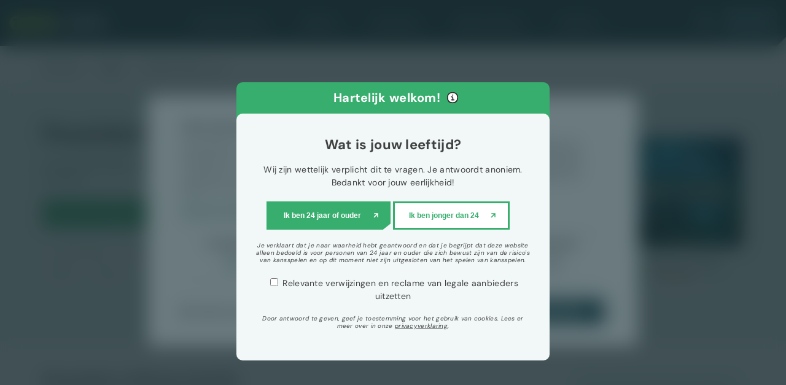

--- FILE ---
content_type: text/html; charset=UTF-8
request_url: https://www.top-casino.nl/casino-spellen/poseidons-rising/
body_size: 14905
content:
<!DOCTYPE html><html lang=nl><head><link href=https://www.googletagmanager.com/ rel=dns-prefetch><link crossorigin="" href="https://www.googletagmanager.com/gtm.js?id=GTM-TFMMLMM" rel=preconnect><link as=font crossorigin="" href=/css/fonts/rP2Yp2ywxg089UriI5-g4vlH9VoD8Cmcqbu0-K4.woff2 rel=preload type=font/woff2><link as=font crossorigin="" href=/css/fonts/rP2Wp2ywxg089UriCZaSExd86J3t9jz86MvyyKy58Q.woff2 rel=preload type=font/woff2><meta charset=UTF-8><meta content="width=device-width, initial-scale=1" name=viewport><meta content=_csrf name=csrf-param><meta content="XB07ibNJ3s2pZsGp7f8EvZEQAZTAdQ5GEvn3JL-KZO9temHb8RCYquA88cHfxkzH6GJlw7IGQxFEurpM9rk8oQ==" name=csrf-token><title>Poseidon’s Rising gokkast gratis spelen - TopCasino</title><meta content="De mythologie gokkast Poseidon’s Rising van Spinomenal bevat een Gratis Spins bonus met bewegende stacked Wilds. Speel hier gratis." name=description><meta content="index, follow" name=robots><script>(function(w,d,s,l,i){w[l]=w[l]||[];w[l].push({'gtm.start':
new Date().getTime(),event:'gtm.js'});var f=d.getElementsByTagName(s)[0],
j=d.createElement(s),dl=l!='dataLayer'?'&l='+l:'';j.async=true;j.src=
'https://www.googletagmanager.com/gtm.js?id='+i+dl;f.parentNode.insertBefore(j,f);
})(window,document,'script','dataLayer','GTM-TFMMLMM');</script><meta content=/casino-spellen/poseidons-rising/ property=og:url><meta content="Poseidon’s Rising" property=og:title><meta content=game property=og:type><meta content=nl_NL property=og:locale><meta content="De free spins feature van Poseidon’s Rising kent 4 modi met shifting en sticky wild symbolen." property=og:description><meta content=summary name=twitter:card><meta content="Poseidon’s Rising" name=twitter:title><meta content="De free spins feature van Poseidon’s Rising kent 4 modi met shifting en sticky wild symbolen." name=twitter:description><meta content=https://www.top-casino.nl/runtime/images/3862/540x360/Poseidons_rising_gokkast_mythisch.webp property=og:image><meta content=630 property=og:image:height><meta content=1200 property=og:image:width><meta content=https://www.top-casino.nl/runtime/images/3862/540x360/Poseidons_rising_gokkast_mythisch.webp name=twitter:image><link href=https://www.top-casino.nl/casino-spellen/poseidons-rising/ rel=canonical><link href=/runtime/images/1775/16x16/favicon_top_casino.png rel=icon sizes=16x16 type=image/png><link href=/runtime/images/1775/32x32/favicon_top_casino.png rel=icon sizes=32x32 type=image/png><link href=/runtime/images/1775/192x192/favicon_top_casino.png rel=icon sizes=192x192 type=image/png><link href=/runtime/images/1775/250x250/favicon_top_casino.png rel=icon sizes=512x512 type=image/png><link href=/runtime/images/1775/180x180/favicon_top_casino.png rel=apple-touch-icon sizes=180x180 type=image/png><link href="/css/all-temp.css?v=1768225719" rel=stylesheet><meta content=@TopCasinonl name=twitter:site><body class="age-popup-active topcasino"><noscript><iframe height=0 src="https://www.googletagmanager.com/ns.html?id=GTM-TFMMLMM" style=display:none;visibility:hidden width=0></iframe></noscript> <!--[CDATA[YII-DYNAMIC-1]]--> <div class=popup-container><div class=container><div class=popup-inner><div class=heading><p>Hartelijk welkom!</p> <a class=tooltip data-title="Volgens de Wet op Kansspelen mogen aanbieders van kansspelen geen marketing activiteiten uitvoeren gericht op kwetsbare groepen. Onder kwetsbare groepen vallen personen tot 24 jaar en degenen die zijn uitgesloten van het spelen van kansspelen middels CRUKS. Wij staan achter deze wetgeving en vragen jou daarom om jouw geboortedatum naar waarheid in te vullen om er zeker van te zijn dat jij niet onder de kwetsbare leeftijdsgroep valt."><img alt=Informatie src=/local/web/images/icons/i-info-wit.svg> </a></div> <div class=content><p class=title>Wat is jouw leeftijd? <p>Wij zijn wettelijk verplicht dit te vragen. Je antwoordt anoniem.<br>Bedankt voor jouw eerlijkheid! <form action=/site/age/ method=post><input name=url type=hidden value=/casino-spellen/poseidons-rising/> <div class=buttons><button class="button old-enough-button primary" name=age type=submit value=30>Ik ben 24 jaar of ouder</button> <button class="button secondary" name=age type=submit value=20>Ik ben jonger dan 24</button></div> <p class=small>Je verklaart dat je naar waarheid hebt geantwoord en dat je begrijpt dat deze website alleen bedoeld is voor personen van 24 jaar en ouder die zich bewust zijn van de risico's van kansspelen en op dit moment niet zijn uitgesloten van het spelen van kansspelen.</p> <label><p><input id=consent_recl name=exclude type=checkbox value=1> Relevante verwijzingen en reclame van legale aanbieders uitzetten </label></form> <p class=small> Door antwoord te geven, geef je toestemming voor het gebruik van cookies. Lees er meer over in onze <a href=/local/userfiles/Top_Casino_Privacyverklaring.pdf target=_blank>privacyverklaring</a>. </div></div> </div> </div> <div class=wrapper><div class=navbar><a class=logo href=/ title="Home van Top Casino - De beste online casino's en leukste spellen"><img alt=TopCasino fetchpriority=high height=30 src=https://www.top-casino.nl/local/userfiles/sweet_uploads/topcasino_logo.svg title="Top Casino logo SVG" width=190> </a> <div class=search-toggle><img alt=zoeken loading=lazy src=/local/web/images/icons/zoeken.svg> </div> <div class=search-form-container style=display:none;><div class=search-form><form id=w0 action=/site/search/ method=get><input id=66193a92df0c6 name=q placeholder=Zoeken type=text> <button type=submit><img alt=Vergrootglas loading=lazy src=/local/web/images/icons/zoeken.svg> </button></form> </div> </div> <div class=toggler><div class=text style=display:none;>Meer</div> <div class=icon></div></div> <nav class=nav style=display:none;><ul class=menu><li><a class=nav-link href=/online-casino-reviews/ title="Lees de meest uitgebreide casino recensies">Casino Reviews</a> <li><a class=nav-link href=/casino-spellen/ title="Gratis casino spelen">Spellen</a> <li><a class=nav-link href=/casino-bonus/ title="Casino bonussen">Bonussen</a> <li><a class=nav-link href=/nieuws/ title="Casino Nieuws en Blog">Blog & Nieuws</a> <li class=has-dropdown><span class=nav-link> Spelinfo <span class=dropdown-toggle><img alt=Chevron loading=lazy src=/local/web/images/icons/chevron.svg> </span> </span> <ul class=dropdown><li><a class=nav-link href=/arcade-games/ title="Arcade games (spelsoort)">Arcade</a> <li><a class=nav-link href=/bingo/ title="Bingo informatie">Bingo</a> <li><a class=nav-link href=/blackjack/ title="Blackjack informatie">Blackjack</a> <li><a class=nav-link href=/klassieke-gokkasten/ title="Klassiek (thema)">Klassieke gokkasten</a> <li><a class=nav-link href=/live-casino-spellen/ title="Live casino spellen">Live Casino</a> <li><a class=nav-link href=/casino-poker/ title="Casino Poker (spelsoort)">Poker</a> <li><a class=nav-link href=/roulette/ title=Roulette>Roulette</a> <li><a class=nav-link href=/spelshows/ title="Spelshows (spelsoort)">Spelshows</a> <li><a class=nav-link href=/video-slots/ title="Video slot (spelsoort)">Video slots</a></ul></ul> <div class=extra-menu><ul><li><a class=nav-link href=/vestigingen/ title=Vestigingen>Vestigingen</a> <li class=has-dropdown><a class=nav-link href=/casino-tools/> Casino tools <span class=dropdown-toggle><img alt=Chevron loading=lazy src=/local/web/images/icons/chevron.svg> </span> </a> <ul class=dropdown><li><a class=nav-link href=/casino-tools/casino-kieswijzer/ title="Casino Kieswijzer">Casino Kieswijzer</a> <li><a class=nav-link href=/casino-tools/blackjack-calculator/ title="Blackjack calculator">Blackjack calculator</a> <li><a class=nav-link href=/casino-tools/bereken-bonuswaarde/ title="Bereken Bonuswaarde">Bereken Bonuswaarde</a></ul><li><a class=nav-link href=/klachten-over-online-casino/ title=Klachten>Klachten</a> <li><a class=nav-link href=/software/ title=Software>Software</a> <li><a class=nav-link href=/betaalopties/ title="Betaalopties online casino">Betaalopties</a> <li><a class=nav-link href=/vragen/ title="Antwoord op al je vragen over het Spelen in een Online Casino">Vragen?</a> <li><a class=nav-link href=/gokstop/ title=GokSTOP>GokSTOP</a> </li> <div class=mobile-only><div class=search-form><form id=w0 action=/site/search/ method=get><input id=66193a92df0c6 name=q placeholder=Zoeken type=text> <button type=submit><img alt=Vergrootglas loading=lazy src=/local/web/images/icons/zoeken.svg> </button></form> </div> </div></ul> </div></nav></div> <nav class=breadcrumbs><div class="breadcrumbs-container container"><ul class=breadcrumb><li><a href=/>Home</a> <li><a href=/casino-spellen/>Spellen</a> <li><a href=/casino-spellen/poseidons-rising/>Poseidon’s Rising</a></ul><div id=form_4_6967404a93d01_container class=form-container><noscript><div class="alert alert-danger">Je kunt dit formulier alleen gebruiken als je JavaScript aanzet in je browser.</div></noscript><form id=feedback_form action="/form/submit/?id=4" class=redirect method=post role=form style=display:none;><input name=_csrf type=hidden value="XB07ibNJ3s2pZsGp7f8EvZEQAZTAdQ5GEvn3JL-KZO9temHb8RCYquA88cHfxkzH6GJlw7IGQxFEurpM9rk8oQ=="><div class=form-content><input name=vzzzbx type=hidden value="MTc2ODM3NDM0LjY="><div class="field-dynamicformmodel-my_website form-group sweet-input" data-template=1><label class=control-label for=dynamicformmodel-my_website>My Website</label> <input id=dynamicformmodel-my_website autocomplete=test class=form-control name=DynamicFormModel[my_website] placeholder="" type=text value=1> <p class="help-block help-block-error"></div><div id=23 class="form-group static" data-template=8><h2>Fout op pagina melden</h2></div><div id=24 class="form-group static" data-template=11><span><p>Is er een probleem op deze pagina? Meld het ons en we gaan er snel naar kijken.</span></div><div id=20 class="field-dynamicformmodel-naam_20 form-group required" data-template=1><input id=dynamicformmodel-naam_20 aria-required=true class=form-control name=DynamicFormModel[naam_20] placeholder="Je naam" type=text> <p class="help-block help-block-error"></div><div id=21 class="field-dynamicformmodel-e_mail_21 form-group required" data-template=2><input id=dynamicformmodel-e_mail_21 aria-required=true class=form-control name=DynamicFormModel[e_mail_21] placeholder="Je e-mail" type=email> <p class="help-block help-block-error"></div><div id=22 class="field-dynamicformmodel-textarea_22 form-group" data-template=4><textarea id=dynamicformmodel-textarea_22 class=form-control name=DynamicFormModel[textarea_22] placeholder="Geef zo duidelijk mogelijk aan wat er niet werkt of klopt op de pagina."></textarea> <p class="help-block help-block-error"></div><div id=25 class="field-dynamicformmodel-checkbox_25 form-group" data-template=15><div><input name=DynamicFormModel[checkbox_25] type=hidden value=""><div id=dynamicformmodel-checkbox_25><label class=checkbox-inline><input name=DynamicFormModel[checkbox_25][] type=checkbox value="Ik ga akkoord met de &lt;a href=&quot;/privacy-verklaring/&quot;&gt;privacyvoorwaarden&lt;/a&gt;"> Ik ga akkoord met de <a href=/privacy-verklaring/>privacyvoorwaarden</a></label></div> <p class="help-block help-block-error"></div> </div><div id=26 class=form-group data-template=5><button attribute=verzenden_26 inputoptions='{"placeholder":""}' options='{"data-template":5,"class":"form-group ","id":26}' type=submit>Melding versturen</button></div></div></form></div><div class=feedback><a id=open_feedback href=# title="Is er een probleem op deze pagina? Meld het ons en we gaan er snel naar kijken"><img src=/images/icons/i-announcement.svg></a></div></div></nav> <div class=game-detail><header id=demo class="game header"><div class=container><div class=header-inner><div class=content><h1>Poseidon’s Rising</h1> <p>De free spins feature van Poseidon’s Rising kent 4 modi met shifting en sticky wild symbolen. <div class=buttons><a class="button primary" href="https://media.comeon.nl/tracking.php?tracking_code&amp;aid=107459&amp;mid=9234&amp;sid=454123&amp;pid=3459" onclick="gtag(&#039;event&#039;, &#039;iframe spinomenal&#039;, {&#039;event_category&#039;: &#039;comeon&#039;, &#039;event_label&#039;: &#039;/casino-spellen/poseidons-rising/&#039;});" rel=nofollow target=_blank title="naar casino">Speel voor echt geld</a> <a class=demo href=#demo>Speel gratis demo</a></div> <nav class=badge-container><div class=badge><a href=/expanding-symbols/ title="Expanding symbols (feature)">Expanding symbols</a> </div> <div class=badge><a href=/respins/ title="Respins (feature)">Respins</a> </div> <div class=badge><a href=/special-wild/ title="Special Wild (Feature)">Special Wild</a> </div> <div class=badge><a href=/sticky-wilds-feature/ title="Sticky Wilds (feature)">Sticky Wilds</a> </div> <div class=badge><a href=/bonus-buy/ title="Bonus Buy (feature)">Bonus Buy</a> </div> <div class=badge><a href=/free-spins-bonus/ title="Free spins bonus (feature)">Free spins bonus</a> </div> <div class=badge><a href=/water/ title="Water thema gokkasten">Water</a> </div> <div class=badge><a href=/mythisch/ title="Mythisch (thema)">Mythisch</a> </div> <div class=badge><a href=/video-slots/ title="Video slot (spelsoort)">Video slots</a> </div></nav></div> <div class=image><img alt="Poseidon’s Rising met shifting en sticky wild symbolen" decoding=async fetchpriority=high height=180 sizes="(min-width: 992px) 270px, 300px" src=/runtime/images/3862/540x360/Poseidons_rising_gokkast_mythisch.webp srcset=" /runtime/images/3862/270x180/Poseidons_rising_gokkast_mythisch.webp 270w, /runtime/images/3862/300x200/Poseidons_rising_gokkast_mythisch.webp 300w" width=270> <div class=review><p>Wat vind jij van Poseidon’s Rising <form action=""><div id=vote-buttons class=btn-group data-url="/site/vote/?id=750" role=group><button class="button-like thumbs-up" data-value=1 type=submit> Leuk </button> <button class="button-like thumbs-down" data-value=0 type=submit> Niet leuk </button></div> </form> <div class=votes><div id=vote-result><span id=vote-average></span> % vindt dit spel leuk (<span id=vote-count></span>) </div> <span id=no-vote-message>Er zijn nog geen stemmen</span></div></div></div></div> </div> </header> <main class=container><div class=game-detail-inner><div class=sidebar><section class="search-form typeahead-form"><form><div class=form-group><input id=66193a92df0c6 autocomplete=off class="form-control typeahead" data-url=/game/search/ name=q placeholder="Zoek een casinospel, of software..." type=text> <button disabled><img alt=Vergrootglas loading=lazy src=/local/web/images/icons/zoeken-donker.svg> </button></div> <div class=tt-menu><div id=game-search-results class="tt-dataset tt-dataset-games"></div> </div></form> </section> <nav id=tableOfContents class=tableOfContents><div class=icontitle><img alt=file loading=lazy src=/local/web/images/icons/file.svg> <h4>Inhoudsopgave</h4></div> <ul title="inhoud Poseidon’s Rising"><li><a href=#demo title="Poseidon’s Rising gratis demo spelen"> Poseidon’s Rising demo spelen </a> <li><a href=#detail title="Alle details van Poseidon’s Rising"> Poseidon’s Rising details </a> <li><a href=#casinos title="Poseidon’s Rising in deze casino's"> Poseidon’s Rising Casino’s </a> <li><a href=#content title="review van Poseidon’s Rising"> Info over Poseidon’s Rising </a> <li><a href=#author title="auteur van deze review">Auteur</a> <li><a href=#related title="casino spellen gerelateerd aan Poseidon’s Rising"> Gerelateerde spellen </a> </ul></nav> <nav class=desktop-only><div class="desktop-expandable more" data-height=290><div><div class=item><h5>Meer <a href=/expanding-symbols/ title="Expanding symbols (feature)">Expanding symbols</a></h5> <ul class=more-list title="Meer  Expanding symbols"><li> > <a href=/casino-spellen/sword-of-khans/ title="Sword Of Khans">Sword Of Khans</a> <li> > <a href=/casino-spellen/age-of-the-gods-medusa-monsters/ title="Age of the Gods: Medusa &amp; Monsters">Age of the Gods: Medusa & Monsters</a> <li> > <a href=/casino-spellen/jungle-spirit-call-of-the-wild/ title="Jungle Spirit: Call of the Wild">Jungle Spirit: Call of the Wild</a> <li> > <a href=/casino-spellen/boomanji/ title=Boomanji>Boomanji</a> <li> > <a href=/casino-spellen/thats-rich/ title="That&#039;s Rich">That's Rich</a> <li> > <a href=/casino-spellen/age-of-the-gods-prince-of-olympus/ title="Age of the Gods: Prince of Olympus">Age of the Gods: Prince of Olympus</a> </ul></div> <div class=item><h5>Meer <a href=/respins/ title="Respins (feature)">Respins</a></h5> <ul class=more-list title="Meer  Respins"><li> > <a href=/casino-spellen/spinions/ title=Spinions>Spinions</a> <li> > <a href=/casino-spellen/holiday-spirits/ title="Holiday Spirits">Holiday Spirits</a> <li> > <a href=/casino-spellen/miss-wildfire/ title="Miss Wildfire">Miss Wildfire</a> <li> > <a href=/casino-spellen/fruitoids/ title="Fruitoids gokkast gratis spelen">Fruitoids</a> <li> > <a href=/casino-spellen/barbershop/ title=Barbershop>Barbershop</a> <li> > <a href=/casino-spellen/joker-pro/ title="Joker Pro">Joker Pro</a> </ul></div> <div class=item><h5>Meer <a href=/special-wild/ title="Special Wild (Feature)">Special Wild</a></h5> <ul class=more-list title="Meer  Special Wild"><li> > <a href=/casino-spellen/hot-spin-deluxe/ title="Hot Spin Deluxe">Hot Spin Deluxe</a> <li> > <a href=/casino-spellen/spinions/ title=Spinions>Spinions</a> <li> > <a href=/casino-spellen/sticky-bandits/ title="Sticky Bandits">Sticky Bandits</a> <li> > <a href=/casino-spellen/lucky-valentine/ title="Lucky Valentine">Lucky Valentine</a> <li> > <a href=/casino-spellen/casino-on-the-house/ title="Casino On the House">Casino On the House</a> <li> > <a href=/casino-spellen/van-gogh/ title="Van Gogh">Van Gogh</a> </ul></div> <div class=item><h5>Meer <a href=/sticky-wilds-feature/ title="Sticky Wilds (feature)">Sticky Wilds</a></h5> <ul class=more-list title="Meer  Sticky Wilds"><li> > <a href=/casino-spellen/spinions/ title=Spinions>Spinions</a> <li> > <a href=/casino-spellen/sticky-bandits/ title="Sticky Bandits">Sticky Bandits</a> <li> > <a href=/casino-spellen/miss-wildfire/ title="Miss Wildfire">Miss Wildfire</a> <li> > <a href=/casino-spellen/joe-exotic/ title="Joe Exotic">Joe Exotic</a> <li> > <a href=/casino-spellen/wild-toro/ title="Wild Toro">Wild Toro</a> <li> > <a href=/casino-spellen/sinbad/ title=Sinbad>Sinbad</a> </ul></div> <div class=item><h5>Meer <a href=/bonus-buy/ title="Bonus Buy (feature)">Bonus Buy</a></h5> <ul class=more-list title="Meer  Bonus Buy"><li> > <a href=/casino-spellen/punk-rocker/ title="Punk Rocker">Punk Rocker</a> <li> > <a href=/casino-spellen/spring-tails/ title="Spring Tails">Spring Tails</a> <li> > <a href=/casino-spellen/serengeti-kings/ title="Serengeti Kings">Serengeti Kings</a> <li> > <a href=/casino-spellen/fat-santa/ title="Fat Santa">Fat Santa</a> <li> > <a href=/casino-spellen/dinosaur-rage/ title="Dinosaur Rage">Dinosaur Rage</a> <li> > <a href=/casino-spellen/take-santas-shop/ title="Take Santa’s Shop">Take Santa’s Shop</a> </ul></div> <div class=item><h5>Meer <a href=/free-spins-bonus/ title="Free spins bonus (feature)">Free spins bonus</a></h5> <ul class=more-list title="Meer  Free spins bonus"><li> > <a href=/casino-spellen/hot-spin-deluxe/ title="Hot Spin Deluxe">Hot Spin Deluxe</a> <li> > <a href=/casino-spellen/absolute-super-reels/ title="Absolute Super Reels">Absolute Super Reels</a> <li> > <a href=/casino-spellen/ali-babas-luck/ title="Ali Baba&#039;s Luck">Ali Baba's Luck</a> <li> > <a href=/casino-spellen/who-wants-to-be-a-millionaire/ title="Who Wants To Be A Millionaire">Who Wants To Be A Millionaire</a> <li> > <a href=/casino-spellen/pirots-x/ title="Pirots X">Pirots X</a> <li> > <a href=/casino-spellen/pink-elephants-2/ title="Pink Elephants 2">Pink Elephants 2</a> </ul></div> <div class=item><h5>Meer <a href=/water/ title="Water thema gokkasten">Water</a></h5> <ul class=more-list title="Meer  Water"><li> > <a href=/casino-spellen/hoard-of-poseidon/ title="Hoard Of Poseidon">Hoard Of Poseidon</a> <li> > <a href=/casino-spellen/aloha-cluster-pays/ title="Aloha! Cluster Pays">Aloha! Cluster Pays</a> <li> > <a href=/casino-spellen/big-fin-bay/ title="Big Fin Bay">Big Fin Bay</a> <li> > <a href=/casino-spellen/dolphin-quest/ title="Dolpin Quest gokkast">Dolphin Quest</a> <li> > <a href=/casino-spellen/fishin-pots-of-gold/ title="Fishin&#039; Pots Of Gold gokkast">Fishin' Pots Of Gold</a> <li> > <a href=/casino-spellen/sea-of-riches/ title="Sea of Riches">Sea of Riches</a> </ul></div> <div class=item><h5>Meer <a href=/mythisch/ title="Mythisch (thema)">Mythisch</a></h5> <ul class=more-list title="Meer  Mythisch"><li> > <a href=/casino-spellen/age-of-gods-mighty-midas/ title="Age of the Gods: Mighty Midas">Age of the Gods: Mighty Midas</a> <li> > <a href=/casino-spellen/age-of-the-gods-rulers-of-olympus/ title="Age of the Gods: Rulers of Olympus">Age of the Gods: Rulers of Olympus</a> <li> > <a href=/casino-spellen/lucky-gems-deluxe/ title="Lucky Gems Deluxe">Lucky Gems Deluxe</a> <li> > <a href=/casino-spellen/riches-of-robin/ title="Riches of Robin">Riches of Robin</a> <li> > <a href=/casino-spellen/rainbow-jackpots/ title="Rainbow Jackpots">Rainbow Jackpots</a> <li> > <a href=/casino-spellen/hoard-of-poseidon/ title="Hoard Of Poseidon">Hoard Of Poseidon</a> </ul></div> <div class=item><h5>Meer <a href=/video-slots/ title="Video slot (spelsoort)">Video slots</a></h5> <ul class=more-list title="Meer  Video slots"><li> > <a href=/casino-spellen/pirots-x/ title="Pirots X">Pirots X</a> <li> > <a href=/casino-spellen/lucky-fridays/ title="Lucky Fridays">Lucky Fridays</a> <li> > <a href=/casino-spellen/ali-babas-luck/ title="Ali Baba&#039;s Luck">Ali Baba's Luck</a> <li> > <a href=/casino-spellen/pink-elephants-2/ title="Pink Elephants 2">Pink Elephants 2</a> <li> > <a href=/casino-spellen/crabbys-gold/ title="Crabby&#039;s Gold">Crabby's Gold</a> <li> > <a href=/casino-spellen/extreme-pay/ title="Extreme Pay">Extreme Pay</a> </ul></div></div> </div> </nav></div> <div class=main><section id=detail class=details><h2>Poseidon’s Rising details</h2> <table class=detail-table-game title="Poseidon’s Rising info"><tbody><tr><td><strong>Inzet:</strong> <td>€ 0,50 - € 500,00 <tr><td><strong>Winlijnen: </strong> <td>50 manieren om te winnen <tr><td><strong>Max RTP: </strong> <td>96.1% <tr><td><strong>Variantie: </strong> <td>Gemiddeld <tr><td><strong>Max. winst: </strong> <td>€ 500.000,00 <tr><td><strong>Spelsoort: </strong> <td><a href=/video-slots/ title="Video slot (spelsoort)">Video slots</a> <tr><td><strong>Eigenschappen: </strong> <td><a href=/expanding-symbols/ title="Expanding symbols (feature)">Expanding symbols</a>, <a href=/respins/ title="Respins (feature)">Respins</a>, <a href=/special-wild/ title="Special Wild (Feature)">Special Wild</a>, <a href=/sticky-wilds-feature/ title="Sticky Wilds (feature)">Sticky Wilds</a>, <a href=/bonus-buy/ title="Bonus Buy (feature)">Bonus Buy</a>, <a href=/free-spins-bonus/ title="Free spins bonus (feature)">Free spins bonus</a> <tr><td><strong>Thema's: </strong> <td><a href=/water/ title="Water thema gokkasten">Water</a>, <a href=/mythisch/ title="Mythisch (thema)">Mythisch</a> <tr><td><strong>Software: </strong> <td><a href=/software/spinomenal/ title=Spinomenal>Spinomenal</a> <tr><td><strong>Releasedatum: </strong> <td><time datetime=2021-04-01>4 januari 2021</time> </tbody> </table></section> <section id=casinos class=top-5><h2>Poseidon’s Rising Casino's</h2> <div class="swiper-container top-5-inner"><div class=heading><div><h5>Beoordeling</h5></div> <div><h5>Bonus</h5></div> <div><h5>Spelen</h5></div></div> <div class=swiper-wrapper><div class="item swiper-no-swiping swiper-slide"><div class=counter> 1 </div> <div class=image><a href=/online-casino-reviews/711-casino/ title="711 casino recensie"><img alt="711 casino NL" loading=lazy src=https://www.top-casino.nl/local/userfiles/casinos/711-casino/711_casino_logo.svg title="711 casino NL" width=80> </a> </div> <div class=rating><img alt=Ster loading=lazy src=/local/web/images/icons/star.svg> 8.5 </div> <div class=label-container><div class=label><img alt=Bonus loading=lazy src=/local/web/images/icons/i-gift.svg> €711 </div> </div> <div class=casinoLink><a class="button primary" href="https://media1.711affiliates.nl/redirect.aspx?pid=2243&amp;bid=1500" onclick="gtag(&#039;event&#039;, &#039;casino&#039;, {&#039;event_category&#039;: &#039;711&#039;, &#039;event_label&#039;: &#039;/casino-spellen/poseidons-rising/&#039;});" rel=nofollow target=_blank title="naar 711 casino">Speel</a> </div></div> <div class="item swiper-no-swiping swiper-slide"><div class=counter> 2 </div> <div class=image><a href=/online-casino-reviews/getlucky/ title=GetLucky><img alt="Get Lucky" loading=lazy src=https://www.top-casino.nl/local/userfiles/casinos/getlucky/getlucky_casino_nederland.svg title="Get Lucky" width=80> </a> </div> <div class=rating><img alt=Ster loading=lazy src=/local/web/images/icons/star.svg> 8.3 </div> <div class=label-container><div class=label><img alt=Bonus loading=lazy src=/local/web/images/icons/i-gift.svg> 200 free spins </div> </div></div> <div class="item swiper-no-swiping swiper-slide"><div class=counter> 4 </div> <div class=image><a href=/online-casino-reviews/comeon/ title=ComeOn><img alt="Review ComeOn Casino" loading=lazy src=https://www.top-casino.nl/local/userfiles/casinos/comeon/comeon_casino_logo.svg title="Review ComeOn Casino" width=80> </a> </div> <div class=rating><img alt=Ster loading=lazy src=/local/web/images/icons/star.svg> 8 </div> <div class=label-container><div class=label><img alt=Bonus loading=lazy src=/local/web/images/icons/i-gift.svg> 200 free spins </div> </div> <div class=casinoLink><a class="button primary" href="https://media.comeon.nl/tracking.php?tracking_code&amp;aid=107459&amp;mid=9234&amp;sid=454123&amp;pid=3459" onclick="gtag(&#039;event&#039;, &#039;casino&#039;, {&#039;event_category&#039;: &#039;comeon&#039;, &#039;event_label&#039;: &#039;/casino-spellen/poseidons-rising/&#039;});" rel=nofollow target=_blank title="naar casino">Speel</a> </div></div> <div class="item swiper-no-swiping swiper-slide"><div class=counter> 5 </div> <div class=image><a href=/online-casino-reviews/lucky-7-casino/ title="lucky 7 casino nederland"><img alt="lucky7 casino" loading=lazy src=https://www.top-casino.nl/local/userfiles/casinos/lucky7/logo_lucky_7_casino_nederland.svg title="lucky7 casino" width=80> </a> </div> <div class=rating><img alt=Ster loading=lazy src=/local/web/images/icons/star.svg> 7.2 </div> <div class=label-container><div class=label><img alt=Bonus loading=lazy src=/local/web/images/icons/i-gift.svg> 100% tot € 250 </div> </div></div></div></div></section> <article id=content class=main-content><h2 id=introductie>Introductie</h2> <p>De spelprovider Spinomenal is absoluut niet zuinig geweest met features in de Griekse mythologie gokkast Poseidon’s Rising. De God van de zee en schepper van de wateren is mede dankzij zijn imposante verschijning en imago een veelgebruikt personage in online gokkasten. Zo ook in deze creatie van Spinomenal. Maak je klaar voor een grote diversiteit aan wilds en wel vier verschillende free spins modi. <h2>Hoe werkt de Poseidon’s Rising gokkast?</h2> <p>Poseidon’s Rising neemt spelers mee naar een schip op zee. De avond is net gevallen en er heerst een onheilspellend sfeertje door het onweer. Zo nu en dan schieten bliksemschichten voorbij die de zee doen oplichten. Het grid bestaat uit 5 rollen met 3 rijen symbolen. Een vrij klassieke opstelling dus. In totaal zijn er 50 vaste winlijnen, deze betalen uit van links naar rechts. Inzetten kan vanaf 50 cent per draaibeurt. Dit bedrag ligt wellicht een tikkeltje hoger dan je gewend bent. De maximale uitgave per spin komt neer op ruim €500. De Poseidon’s Rising casino game kent een theoretisch uitbetalingspercentage van 96.1%. <h3>Symbolen en uitbetalingen</h3> <p>Poseidon is het meest lucratieve symbool in het spel. Vijf Wilds betalen maar liefst 1000x de inzet. De oogverblindende zeemeerminnen zijn goed voor 400x tot 500x de inzet bij vijf dezelfde. Ook kun je twee angstaanjagende zeemonster tegenkomen op de rollen. Zij leveren maximaal 200x de inzet op. Je kunt de high en medium paying symbols in stacked vorm op de rollen tegenkomen. <h3>Gratis Spins bonus met bewegende stacked Wilds</h3> <p>Om het tot de Poseidon’s Rising free spins feature te schoppen, heb je minimaal 3 scatters nodig. De scatter komt enkel voor op de rollen 1,3 en 5. Als startpremie krijg je 5 of 10 gratis draaibeurten, afhankelijk van de gekozen free spins modus. Na elke winnende draai volgt een re-spin. Dit betreft echter geen ‘gewone’ re-spin. De winnende symbolen blijven namelijk op het scherm staan terwijl de overige symbolen ingeruild worden voor nieuwe exemplaren. De re-spin gaat door totdat er geen nieuwe, winnende combinatie kan worden gemaakt. Hierdoor kun je de feature aardig vergelijken met het Cascade mechanisme.</p> <figure><img alt="Poseidon’s Rising van Spinomenal" class=img-responsive data-image=3863 loading=lazy src=/current/local/runtime/images/3863/750x419/Spinomenal_poseidons_rising_basisspel.webp></figure> <p>Gedurende de free spins bonusronde beweegt een stacked wild van links naar rechts (shifting wild). Dit gebeurt alleen tijdens een verliezende draai. Bij een winnende draai blijft de Wild op zijn positie staan waarna een re-spin volgt. Nieuwe Stacked Wilds die op het scherm landen, zullen over de hele rol uitklappen. Alsof er nog niet voldoende diverse wild symbolen zijn, kunnen tot slot ook nog sticky 1x1 wild landen op de tweede positie van de derde rol. Deze blijft plakken tot het einde van de bonusronde. <h2>Waar kan ik Poseidon’s Rising spelen voor echt geld?</h2> <p>Spinomenal wordt op dit moment nog door een selectief groepje online kansspelaanbieders omarmd. Onder meer Circus en Holland Casino hebben de spellen van Spinomenal in hun casino lobby staan. En jawel, de gokkast Poseidon’s Rising staat hier tussen. Ben je er nog niet klaar voor om direct je portemonnee te trekken, dan kun je de slot game eerst gratis uitproberen bij Top-Casino.</article> <section id=author class=author><div class=author-inner><div class=image><a href=/andrea-larvin/ title="Andrea Larvin"><img alt="Andrea larvin" height=75 loading=lazy src=/runtime/images/1566/75x75/andrea_larvin.png title="Andrea larvin" width=75> </a> </div> <div class=content><h6>Review door <a href=/andrea-larvin/ title="Andrea Larvin">Andrea Larvin</a></h6> <p>Andrea Larvin is expert op het gebied van online slots. Vooral gokkasten met een origineel thema en Megaways slots weten Andrea te bekoren. Echte favorieten zijn Temple Tumble 2 Dream Drop (Relax Gaming), Giga Jar (Push Gaming) en de ouderwetse klassieker Book of Dead. Naast gokkasten behoren ook Slingo spellen en Lightning Roulette tot de grote favorieten.</div></div> </section> <section class=info><div><img alt="Datum toegevoegd" loading=lazy src=/local/web/images/icons/i-datum-toegevoegd.svg> <span>Datum toegevoegd: </span> <time datetime=2023-15-06>15 juni 2023</time></div> </section></div></div> </main> <section id=related class="games slider"><div class=container><div class=title-container><h2>Gerelateerde spellen</h2> <div class="desktop-only link-all"><a class="button link" href=/casino-spellen/ title="Bekijk alle spellen"> Bekijk alle spellen </a> </div></div> </div> <div class="container left"><div class=swiper-container><div class=swiper-wrapper><div class=swiper-slide><div id=game-113 class="game item"><div class=card><div class=card-image><a class="ar ar-3-2" href=/casino-spellen/hoard-of-poseidon/ title="Hoard Of Poseidon"><img alt="Hoard Of Poseidon gokkast spelen" loading=lazy sizes=276px src=/runtime/images/1272/540x360/Hoard_Of_Poseidon_Red_Tiger_1.jpg srcset="/runtime/images/1272/276x184/Hoard_Of_Poseidon_Red_Tiger_1.jpg 276w"> </a> <div class=badge-container><div class=badge data-category=492>Red Tiger Gaming</div> </div></div> <div class=card-content><a href=/casino-spellen/hoard-of-poseidon/ title="Hoard Of Poseidon"><h4>Hoard Of Poseidon</h4> </a> <div class=date><time datetime=2020-15-10>15 okt 2020</time> </div> <div class=intro> Red Tiger Gaming brengt een magisch onderwater avontuur waar de Griekse god kan zorgen voor flinke uitbetalingen. </div> <div class=nav><a class="button link" href=/casino-spellen/hoard-of-poseidon/ title="Hoard Of Poseidon">Spelen</a> </div></div></div> </div> </div> <div class=swiper-slide><div id=game-103 class="game item"><div class=card><div class=card-image><a class="ar ar-3-2" href=/casino-spellen/oceans-treasure/ title="Ocean’s Treasure"><img alt="Gokkast Ocean’s Treasure Netent" loading=lazy sizes=276px src=/runtime/images/1191/540x360/oceans_treasure_gokkast_1.jpg srcset="/runtime/images/1191/276x184/oceans_treasure_gokkast_1.jpg 276w"> </a> <div class=badge-container><div class=badge data-category=39>Netent</div> </div></div> <div class=card-content><a href=/casino-spellen/oceans-treasure/ title="Ocean’s Treasure"><h4>Ocean’s Treasure</h4> </a> <div class=date><time datetime=2020-24-02>24 feb 2020</time> </div> <div class=intro> De zeegodin fungeert als Stacked Wild in dit NetEnt casino spel met magisch onderwater thema. </div> <div class=nav><a class="button link" href=/casino-spellen/oceans-treasure/ title="Ocean’s Treasure">Spelen</a> </div></div></div> </div> </div> <div class=swiper-slide><div id=game-342 class="game item"><div class=card><div class=card-image><a class="ar ar-3-2" href=/casino-spellen/ancient-fortunes-poseidon-megaways/ title="Ancient Fortunes Poseidon Megaways"><img alt="Ancient Fortunes Poseidon Megaways demo" loading=lazy sizes=276px src=/runtime/images/1466/540x360/Ancient_Fortunes_Poseidon_Megaways_Microgaming.jpg srcset="/runtime/images/1466/276x184/Ancient_Fortunes_Poseidon_Megaways_Microgaming.jpg 276w"> </a> <div class=badge-container><div class=badge data-category=1909>Games Global</div> <div class=badge data-category=19>Microgaming</div></div></div> <div class=card-content><a href=/casino-spellen/ancient-fortunes-poseidon-megaways/ title="Ancient Fortunes Poseidon Megaways"><h4>Ancient Fortunes Poseidon Megaways</h4> </a> <div class=date><time datetime=2021-25-05>25 mei 2021</time> </div> <div class=intro> Speel het jackpot pick-and-click game samen met de Griekse god Poseidon aan je zijde. Maximaal 117.649 manieren om te winnen. </div> <div class=nav><a class="button link" href=/casino-spellen/ancient-fortunes-poseidon-megaways/ title="Ancient Fortunes Poseidon Megaways">Spelen</a> </div></div></div> </div> </div> <div class=swiper-slide><div id=game-269 class="game item"><div class=card><div class=card-image><a class="ar ar-3-2" href=/casino-spellen/pearls-of-poseidon/ title="Pearls of Poseidon"><img alt="Mythologische gokkast Pearls of Poseidon" loading=lazy sizes=276px src=/runtime/images/1143/540x360/Pearls_Of_Poseidon_1.jpg srcset="/runtime/images/1143/276x184/Pearls_Of_Poseidon_1.jpg 276w"> </a> <div class=badge-container><div class=badge data-category=671>Leander Games</div> </div></div> <div class=card-content><a href=/casino-spellen/pearls-of-poseidon/ title="Pearls of Poseidon"><h4>Pearls of Poseidon</h4> </a> <div class=date><time datetime=2021-25-03>25 mrt 2021</time> </div> <div class=intro> Pearls of Poseidon: Een diepzee avontuur van de ontwikkelaar Leander Games. Een erg leuke gokkast met verschillende features zoals Wild Symbolen en Respins </div> <div class=nav><a class="button link" href=/casino-spellen/pearls-of-poseidon/ title="Pearls of Poseidon">Spelen</a> </div></div></div> </div> </div> <div class=swiper-slide><div id=game-770 class="game item"><div class=card><div class=card-image><a class="ar ar-3-2" href=/casino-spellen/majestic-king/ title="Majestic King"><img alt="Majestic King gokkast van Spinomenal" loading=lazy sizes=276px src=/runtime/images/3987/540x360/Spinomenal_Majestic_King_spelen.webp srcset="/runtime/images/3987/276x184/Spinomenal_Majestic_King_spelen.webp 276w"> </a> <div class=badge-container><div class=badge data-category=1426>Spinomenal</div> </div></div> <div class=card-content><a href=/casino-spellen/majestic-king/ title="Majestic King"><h4>Majestic King</h4> </a> <div class=date><time datetime=2019-24-07>24 jul 2019</time> </div> <div class=intro> Betreedt de Afrikaanse savanne en ontmoet de majestueuze koning in deze Spinomenal gokkast met Stacked Wilds. </div> <div class=nav><a class="button link" href=/casino-spellen/majestic-king/ title="Majestic King">Spelen</a> </div></div></div> </div> </div> <div class=swiper-slide><div id=game-752 class="game item"><div class=card><div class=card-image><a class="ar ar-3-2" href=/casino-spellen/wildfire-fruits/ title="Wildfire Fruits"><img alt="Wildfire Fruits gokautomaat met 30 winlijnen" loading=lazy sizes=276px src=/runtime/images/3866/540x360/wildfire_fruits_fruitmachine_spinomenal.webp srcset="/runtime/images/3866/276x184/wildfire_fruits_fruitmachine_spinomenal.webp 276w"> </a> <div class=badge-container><div class=badge data-category=1426>Spinomenal</div> </div></div> <div class=card-content><a href=/casino-spellen/wildfire-fruits/ title="Wildfire Fruits"><h4>Wildfire Fruits</h4> </a> <div class=date><time datetime=2021-05-08>5 aug 2021</time> </div> <div class=intro> Klassieke fruitmachine van Spinomental met een 3x4x4x4x3 lay-out, scatters en wild symbolen. </div> <div class=nav><a class="button link" href=/casino-spellen/wildfire-fruits/ title="Wildfire Fruits">Spelen</a> </div></div></div> </div> </div> <div class=swiper-slide><div id=game-751 class="game item"><div class=card><div class=card-image><a class="ar ar-3-2" href=/casino-spellen/book-of-demi-gods-ii/ title="Book of Demi Gods II"><img alt="Book of Demi Gods II gratis spelen" loading=lazy sizes=276px src=/runtime/images/3864/540x360/Book_of_demi_gods_2_gratis_spelen.webp srcset="/runtime/images/3864/276x184/Book_of_demi_gods_2_gratis_spelen.webp 276w"> </a> <div class=badge-container><div class=badge data-category=1426>Spinomenal</div> </div></div> <div class=card-content><a href=/casino-spellen/book-of-demi-gods-ii/ title="Book of Demi Gods II"><h4>Book of Demi Gods II</h4> </a> <div class=date><time datetime=2020-05-06>5 jun 2020</time> </div> <div class=intro> Beklim de berg Olympus en win tot 5.000x de inzet in deze mythologie gokkast van Spinomenal. </div> <div class=nav><a class="button link" href=/casino-spellen/book-of-demi-gods-ii/ title="Book of Demi Gods II">Spelen</a> </div></div></div> </div> </div></div> </div> <div class="link-all mobile-only"><a class="button link" href=/casino-spellen/ title="Bekijk alle spellen"> Bekijk alle spellen </a> </div></div></section> <div class="container mobile-only"><div class="desktop-expandable more" data-height=290><div><div class=item><h5>Meer <a href=/expanding-symbols/ title="Expanding symbols (feature)">Expanding symbols</a></h5> <ul class=more-list title="Meer  Expanding symbols"><li> > <a href=/casino-spellen/sword-of-khans/ title="Sword Of Khans">Sword Of Khans</a> <li> > <a href=/casino-spellen/age-of-the-gods-medusa-monsters/ title="Age of the Gods: Medusa &amp; Monsters">Age of the Gods: Medusa & Monsters</a> <li> > <a href=/casino-spellen/jungle-spirit-call-of-the-wild/ title="Jungle Spirit: Call of the Wild">Jungle Spirit: Call of the Wild</a> <li> > <a href=/casino-spellen/boomanji/ title=Boomanji>Boomanji</a> <li> > <a href=/casino-spellen/thats-rich/ title="That&#039;s Rich">That's Rich</a> <li> > <a href=/casino-spellen/age-of-the-gods-prince-of-olympus/ title="Age of the Gods: Prince of Olympus">Age of the Gods: Prince of Olympus</a> </ul></div> <div class=item><h5>Meer <a href=/respins/ title="Respins (feature)">Respins</a></h5> <ul class=more-list title="Meer  Respins"><li> > <a href=/casino-spellen/spinions/ title=Spinions>Spinions</a> <li> > <a href=/casino-spellen/holiday-spirits/ title="Holiday Spirits">Holiday Spirits</a> <li> > <a href=/casino-spellen/miss-wildfire/ title="Miss Wildfire">Miss Wildfire</a> <li> > <a href=/casino-spellen/fruitoids/ title="Fruitoids gokkast gratis spelen">Fruitoids</a> <li> > <a href=/casino-spellen/barbershop/ title=Barbershop>Barbershop</a> <li> > <a href=/casino-spellen/joker-pro/ title="Joker Pro">Joker Pro</a> </ul></div> <div class=item><h5>Meer <a href=/special-wild/ title="Special Wild (Feature)">Special Wild</a></h5> <ul class=more-list title="Meer  Special Wild"><li> > <a href=/casino-spellen/hot-spin-deluxe/ title="Hot Spin Deluxe">Hot Spin Deluxe</a> <li> > <a href=/casino-spellen/spinions/ title=Spinions>Spinions</a> <li> > <a href=/casino-spellen/sticky-bandits/ title="Sticky Bandits">Sticky Bandits</a> <li> > <a href=/casino-spellen/lucky-valentine/ title="Lucky Valentine">Lucky Valentine</a> <li> > <a href=/casino-spellen/casino-on-the-house/ title="Casino On the House">Casino On the House</a> <li> > <a href=/casino-spellen/van-gogh/ title="Van Gogh">Van Gogh</a> </ul></div> <div class=item><h5>Meer <a href=/sticky-wilds-feature/ title="Sticky Wilds (feature)">Sticky Wilds</a></h5> <ul class=more-list title="Meer  Sticky Wilds"><li> > <a href=/casino-spellen/spinions/ title=Spinions>Spinions</a> <li> > <a href=/casino-spellen/sticky-bandits/ title="Sticky Bandits">Sticky Bandits</a> <li> > <a href=/casino-spellen/miss-wildfire/ title="Miss Wildfire">Miss Wildfire</a> <li> > <a href=/casino-spellen/joe-exotic/ title="Joe Exotic">Joe Exotic</a> <li> > <a href=/casino-spellen/wild-toro/ title="Wild Toro">Wild Toro</a> <li> > <a href=/casino-spellen/sinbad/ title=Sinbad>Sinbad</a> </ul></div> <div class=item><h5>Meer <a href=/bonus-buy/ title="Bonus Buy (feature)">Bonus Buy</a></h5> <ul class=more-list title="Meer  Bonus Buy"><li> > <a href=/casino-spellen/punk-rocker/ title="Punk Rocker">Punk Rocker</a> <li> > <a href=/casino-spellen/spring-tails/ title="Spring Tails">Spring Tails</a> <li> > <a href=/casino-spellen/serengeti-kings/ title="Serengeti Kings">Serengeti Kings</a> <li> > <a href=/casino-spellen/fat-santa/ title="Fat Santa">Fat Santa</a> <li> > <a href=/casino-spellen/dinosaur-rage/ title="Dinosaur Rage">Dinosaur Rage</a> <li> > <a href=/casino-spellen/take-santas-shop/ title="Take Santa’s Shop">Take Santa’s Shop</a> </ul></div> <div class=item><h5>Meer <a href=/free-spins-bonus/ title="Free spins bonus (feature)">Free spins bonus</a></h5> <ul class=more-list title="Meer  Free spins bonus"><li> > <a href=/casino-spellen/hot-spin-deluxe/ title="Hot Spin Deluxe">Hot Spin Deluxe</a> <li> > <a href=/casino-spellen/absolute-super-reels/ title="Absolute Super Reels">Absolute Super Reels</a> <li> > <a href=/casino-spellen/ali-babas-luck/ title="Ali Baba&#039;s Luck">Ali Baba's Luck</a> <li> > <a href=/casino-spellen/who-wants-to-be-a-millionaire/ title="Who Wants To Be A Millionaire">Who Wants To Be A Millionaire</a> <li> > <a href=/casino-spellen/pirots-x/ title="Pirots X">Pirots X</a> <li> > <a href=/casino-spellen/pink-elephants-2/ title="Pink Elephants 2">Pink Elephants 2</a> </ul></div> <div class=item><h5>Meer <a href=/water/ title="Water thema gokkasten">Water</a></h5> <ul class=more-list title="Meer  Water"><li> > <a href=/casino-spellen/hoard-of-poseidon/ title="Hoard Of Poseidon">Hoard Of Poseidon</a> <li> > <a href=/casino-spellen/aloha-cluster-pays/ title="Aloha! Cluster Pays">Aloha! Cluster Pays</a> <li> > <a href=/casino-spellen/big-fin-bay/ title="Big Fin Bay">Big Fin Bay</a> <li> > <a href=/casino-spellen/dolphin-quest/ title="Dolpin Quest gokkast">Dolphin Quest</a> <li> > <a href=/casino-spellen/fishin-pots-of-gold/ title="Fishin&#039; Pots Of Gold gokkast">Fishin' Pots Of Gold</a> <li> > <a href=/casino-spellen/sea-of-riches/ title="Sea of Riches">Sea of Riches</a> </ul></div> <div class=item><h5>Meer <a href=/mythisch/ title="Mythisch (thema)">Mythisch</a></h5> <ul class=more-list title="Meer  Mythisch"><li> > <a href=/casino-spellen/age-of-gods-mighty-midas/ title="Age of the Gods: Mighty Midas">Age of the Gods: Mighty Midas</a> <li> > <a href=/casino-spellen/age-of-the-gods-rulers-of-olympus/ title="Age of the Gods: Rulers of Olympus">Age of the Gods: Rulers of Olympus</a> <li> > <a href=/casino-spellen/lucky-gems-deluxe/ title="Lucky Gems Deluxe">Lucky Gems Deluxe</a> <li> > <a href=/casino-spellen/riches-of-robin/ title="Riches of Robin">Riches of Robin</a> <li> > <a href=/casino-spellen/rainbow-jackpots/ title="Rainbow Jackpots">Rainbow Jackpots</a> <li> > <a href=/casino-spellen/hoard-of-poseidon/ title="Hoard Of Poseidon">Hoard Of Poseidon</a> </ul></div> <div class=item><h5>Meer <a href=/video-slots/ title="Video slot (spelsoort)">Video slots</a></h5> <ul class=more-list title="Meer  Video slots"><li> > <a href=/casino-spellen/pirots-x/ title="Pirots X">Pirots X</a> <li> > <a href=/casino-spellen/lucky-fridays/ title="Lucky Fridays">Lucky Fridays</a> <li> > <a href=/casino-spellen/ali-babas-luck/ title="Ali Baba&#039;s Luck">Ali Baba's Luck</a> <li> > <a href=/casino-spellen/pink-elephants-2/ title="Pink Elephants 2">Pink Elephants 2</a> <li> > <a href=/casino-spellen/crabbys-gold/ title="Crabby&#039;s Gold">Crabby's Gold</a> <li> > <a href=/casino-spellen/extreme-pay/ title="Extreme Pay">Extreme Pay</a> </ul></div></div> </div> </div> <nav class=sticky-footer><div class=container><div class=mobile-only><div class=sticky-footer-inner><div><a class="button tertiary" href=#tableOfContents>Inhoudsopgave</a> </div> <div><a class="button primary" href="https://media.comeon.nl/tracking.php?tracking_code&amp;aid=107459&amp;mid=9234&amp;sid=454123&amp;pid=3459" onclick="gtag(&#039;event&#039;, &#039;iframe spinomenal&#039;, {&#039;event_category&#039;: &#039;comeon&#039;, &#039;event_label&#039;: &#039;/casino-spellen/poseidons-rising/&#039;});" rel=nofollow target=_blank title="naar casino">Speel mee</a> </div></div> </div> <div class=desktop-only><div class=sticky-footer-inner><div><img alt="Duim omhoog geel" class=icon loading=lazy src=/local/web/images/icons/i-duim-omhoog-geel.svg> Speel Casino bij Comeon. Krijg tot 200 free spins (24+). </div> <div class=buttons><a class="button link" href=#demo>Speel gratis demo</a> <a class="button primary" href="https://media.comeon.nl/tracking.php?tracking_code&amp;aid=107459&amp;mid=9234&amp;sid=454123&amp;pid=3459" onclick="gtag(&#039;event&#039;, &#039;iframe spinomenal&#039;, {&#039;event_category&#039;: &#039;comeon&#039;, &#039;event_label&#039;: &#039;/casino-spellen/poseidons-rising/&#039;});" rel=nofollow target=_blank title="naar casino">Speel voor echt geld</a></div></div> </div></div> </nav> <div id=demo-popup style="display: none;"><div class=container><div class=head><a id=fullscreenBtn class="fullsreen hide" href=#><img alt=Sluiten loading=lazy src=/local/web/images/icons/i-fullscreen_white.svg> Fullscreen </a> <h2>Speel de gratis demo</h2> <a id=close-popup class=close href=#> Venster sluiten <img alt=Sluiten loading=lazy src=/local/web/images/icons/i-sluiten.svg> </a></div> <div class=content><div id=popup-content><div class=label-container><div class=label><img alt=Bonus loading=lazy src=/local/web/images/icons/i-gift.svg> Krijg tot 200 free spins (24+). </div> </div> <div class=image><img alt="Review ComeOn Casino" height=80 loading=lazy src=https://www.top-casino.nl/local/userfiles/casinos/comeon/comeon_casino_logo.svg title="Review ComeOn Casino" width=80> </div> <div class=bonustext> Speel Casino bij Comeon. </div> <div class=buttons><a class="button primary" href="https://media.comeon.nl/tracking.php?tracking_code&amp;aid=107459&amp;mid=9234&amp;sid=454123&amp;pid=3459" onclick="gtag(&#039;event&#039;, &#039;iframe spinomenal&#039;, {&#039;event_category&#039;: &#039;comeon&#039;, &#039;event_label&#039;: &#039;/casino-spellen/poseidons-rising/&#039;});" rel=nofollow target=_blank title="naar casino">Speel bij ComeOn</a> <p> Of <a id=start-free-game href=# style="position: relative;">Start gratis spel</a></div> <div class=small> Alle voorwaarden van toepassing. Alleen voor nieuwe spelers van 24 jaar en ouder. Wat kost gokken jou? Stop op tijd. 18+. </div></div> <div id=iframe-container class="ar ar-16-9"><iframe id=game-iframe src="" style="display: none;" title="gratis demo spelen van casino spel Poseidon’s Rising"></iframe> </div></div> <div class=footer><a class="button hide primary" href="https://media.comeon.nl/tracking.php?tracking_code&amp;aid=107459&amp;mid=9234&amp;sid=454123&amp;pid=3459" onclick="gtag(&#039;event&#039;, &#039;iframe spinomenal&#039;, {&#039;event_category&#039;: &#039;comeon&#039;, &#039;event_label&#039;: &#039;/casino-spellen/poseidons-rising/&#039;});" rel=nofollow target=_blank title="naar casino">Speel bij ComeOn</a> <img alt="wat kost gokken jou? stop op tijd 18+" height=23 loading=lazy src=/images/verantwoord_gokken.svg width=115></div></div> </div> <script>var iframeSrcDesktop = "https://slotslaunch.com/iframe/12410?token=65zVJ1sjNgU9CMPhFlbKsR8R52tT7nLZwgCUzyTtgnDenXiLVk";
    var iframeSrcMobile = "";</script></div> <footer><div class=footer><div class=container><div class=logo><img alt=TopCasino loading=lazy src=https://www.top-casino.nl/local/userfiles/sweet_uploads/topcasino_logo.svg width=178> </div> <div class=footer-inner><div class=item><div class=item-inner><div class=content><p>Alles over de beste legale online casino's in Nederland met uitleg van de leukste casino spellen. <p><a href=/>Top-Casino.nl</a> heeft de juryprijs voor website van het jaar 2025 gewonnen in de categorie casino's en loterijen!</p> <figure><img alt="topcasino wint juryprijs website van het jaar 2025" class=img-responsive data-image=6111 loading=lazy src=/current/local/runtime/images/6111/250x250/website_vh_jaar_2025_jury.webp width=100></figure></div> </div> </div> <div class=item><div class=item-inner><h6>Populaire pagina's</h6> <div class=content><ul title="pagina's op Top Casino die het meest bezocht worden"><li><a href=/nieuws/10-gokbedrijven-krijgen-nederlandse-goklicentie/>Legaal casino Nederland</a><li><a href=/casino-spelen/roulette-strategie/>Roulette tactiek</a><li><a href=/casino-spelen/blackjack-strategie/>Blackjack strategie</a><li><a href=/casino-spellen/>Casino gratis spelen</a><li><a href=/casino-bonus/>Bonus Kalender</a><li><a href=/casino-bonus/free-spins-bonussen/>Free spins casino</a><li><a href=/casino-bonus/zonder-storting/>Bonussen zonder storting</a></ul> <h6>Speel Bewust<br></h6> <ul><li><a href=/verantwoord-spelen/>Verantwoord Spelen</a><li><a href=/klachten-over-online-casino/>Klacht online casino</a></ul> <h6>Informatief:<br></h6> <ul title="informatieve links over top-casino.nl"><li><a href=/over-top-casino/>Over Top Casino</a><li><a href=/privacy-verklaring/>Privacy Verklaring</a><li><a href=/disclaimer/>Disclaimer</a><li id=buttom><a href=/sitemap/ title="overzicht pagina's top-casino">Pagina overzicht</a></ul></div></div> </div> <div class="item show_tags"><div class=item-inner><h6>Populaire tags</h6> <div class=tags><div class=tag><a href=/arcade-games/ title="Arcade games (spelsoort)">Arcade</a> </div> <div class=tag><a href=/bingo/ title="Bingo informatie">Bingo</a> </div> <div class=tag><a href=/blackjack/ title="Blackjack informatie">Blackjack</a> </div> <div class=tag><a href=/klassieke-gokkasten/ title="Klassiek (thema)">Klassieke gokkasten</a> </div> <div class=tag><a href=/live-casino-spellen/ title="Live casino spellen">Live Casino</a> </div> <div class=tag><a href=/casino-poker/ title="Casino Poker (spelsoort)">Poker</a> </div> <div class=tag><a href=/roulette/ title=Roulette>Roulette</a> </div> <div class=tag><a href=/video-slots/ title="Video slot (spelsoort)">Video slots</a> </div> <div class=tag><a href=/blog/ title=Blog>Blog</a> </div> <div class=tag><a href=/cascading-reels-feature/ title="Cascading Reels (feature)">Cascading Reels</a> </div> <div class=tag><a href=/casinonieuws/ title="Nieuws over online casino&#039;s">Nieuws</a> </div> <div class=tag><a href=/cluster-pays/ title="Cluster pays (feature)">Cluster pays</a> </div> <div class=tag><a href=/craps/ title="Craps informatie">Craps</a> </div> <div class=tag><a href=/free-spins-bonus/ title="Free spins bonus (feature)">Free spins bonus</a> </div> <div class=tag><a href=/fruitautomaat/ title="Fruitautomaat (spelsoort)">Fruitautomaat</a> </div> <div class=tag><a href=/jackpot/ title="gokkasten met jackpot">Jackpot</a> </div> <div class=tag><a href=/juridisch/ title=Juridisch>Juridisch</a> </div> <div class=tag><a href=/kaartspel-feature/ title="Kaartspel (feature)">Kaartspellen</a> </div> <div class=tag><a href=/mega-moolah/ title="Mega Moolah">Mega Moolah</a> </div> <div class=tag><a href=/megaways/ title="Megaways (feature)">Megaways</a> </div> <div class=tag><a href=/onderzoek/ title=Onderzoek>Onderzoek</a> </div> <div class=tag><a href=/populair/ title=Populair>Populaire</a> </div> <div class=tag><a href=/bonussen-en-promoties/ title=Promoties>Promoties</a> </div> <div class=tag><a href=/baccarat-punto-banco/ title="Punto Banco">Punto Banco</a> </div> <div class=tag><a href=/rechtszaken/ title="online casino rechtszaken">Rechtszaken</a> </div> <div class=tag><a href=/respins/ title="Respins (feature)">Respins</a> </div> <div class=tag><a href=/tafelspellen/ title="Tafelspellen (spelsoort)">Tafelspellen</a> </div> <div class=tag><a href=/casinospellen-tips/ title="Tips voor bij het online gokken">Casino tips</a> </div> <div class=tag><a href=/casino-wetgeving/ title=Wetgeving>Wetgeving</a> </div> <div class=tag><a href=/gokspelletjes/ title="Drank - en gokspelletjes">Gokspelletjes</a> </div> <div class=tag><a href=/crash-games-online-casino/ title="Crash Games (spelsoort)">Crash Games</a> </div> <div class=tag><a href=/plinko/ title="Plinko (spelsoort)">Plinko</a> </div> <div class=tag><a href=/pick-and-win-games/ title="Pick and Win (spelsoort)">Pick and Win</a> </div> <div class=tag><a href=/clicker-games/ title="Clicker games (spelsoort)">Clicker games</a> </div></div></div> </div> <div class="item mobile-only"><div class=item-inner><div class=content><a href=https://nl.trustpilot.com/review/top-casino.nl target=_blank><img alt="topcasino op trustpilot" loading=lazy src=/images/topcasino_op_trustpilot.svg> </a> <p style="line-height: 140%;">Wat vind jij van Top-Casino.nl? Laat een review achter op <a href=https://nl.trustpilot.com/review/top-casino.nl target=_blank>Trustpilot</a></div> <div class=footer-social><a href=https://x.com/TopCasinonl target=_blank title=Twitter><i class="fa-twitter fab"></i> </a> <a href=https://www.linkedin.com/showcase/top-casino/ target=_blank title=Linkedin><i class="fa-linkedin-in fab"></i> </a> <a href=https://www.instagram.com/topcasinonl/ target=_blank title=Instagram><i class="fa-instagram fab"></i> </a> <a href=https://www.facebook.com/topcasinonl/ target=_blank title=Facebook><i class="fa-facebook fab"></i> </a> <a href=https://heylink.me/topcasinonl/ target=_blank title=Heylink><i class="fa-link fas"></i> </a></div></div> </div></div> <div class=footer-bottom><i>De content op Top-Casino.nl mag niet worden gedeeld met minderjarigen.</i> <div class=message><img alt="wat kost gokken jou? stop op tijd 18+" height=23 loading=lazy src=/images/verantwoord_gokken.svg width=115> </div> <a href=https://openovergokken.nl// rel="noopener noreferrer nofollow" target=_blank>OpenOverGokken.nl</a> <div class=links><a href=/verantwoord-spelen/>Verantwoord Spelen</a> <a href=/klachten-over-online-casino/>Klacht online casino</a></div></div></div> </div> <div class=copyright><div class=container><div class=copyright-inner><p> &#169; Copyright Top Casino 2026. All Rights reserved. <a id=csconsentlink href=javascript:void(0) title="Wijzig jouw cookievoorkeuren">Wijzig jouw cookievoorkeuren</a> <br><div class=logos><a href="https://transparencyreport.google.com/safe-browsing/search?url=top-casino.nl&hl=en" target=_blank title="Google Safe Browsing"><img alt="Logo van Google Safe Browsing" loading=lazy src=/images/google_safe_browsing.webp title="Logo van Google Safe Browsing"> </a> <a class="ar ar-2-1" href=https://kva.nl/kva-certificaat/topcasino/ target=_blank><img alt="Top-Casino.nl heeft het Keurmerk voor Verantwoorde Afffiliates" loading=lazy src="/images/keurmerk verantwoorde affiliates KVA.svg"> </a> <a class="ar ar-2-1" href=https://certify.gpwa.org/verify/top-casino.nl/ target=_blank><img alt="Top Casino is door het onafhankelijke bureau GPWA getest en goedgekeurd als veilige website" loading=lazy src=/images/gpwa_licensed_porrtal_website.svg> </a> <a class="ar ar-2-1" href=https://www.co2neutralwebsite.com/certificate/6731/en rel=nofollow target=_blank><img alt="De website van top-casino.nl is CO2 neutraal" loading=lazy src=/images/co2neutraal_website.svg> </a></div></div> </div> </div></footer> <div class=backtotop><img alt="back to top of page" loading=lazy src=/local/web/images/icons/i-backtotop.svg> </div></div> <script type=application/ld+json>[
    {
        "@context": "https://schema.org",
        "@type": "Review",
        "name": "Poseidon’s Rising",
        "url": "https://www.top-casino.nl/casino-spellen/poseidons-rising/",
        "image": "https://www.top-casino.nl/runtime/images/3862/540x360/Poseidons_rising_gokkast_mythisch.webp",
        "description": "De free spins feature van Poseidon’s Rising kent 4 modi met shifting en sticky wild symbolen.",
        "datePublished": "2023-06-15",
        "publisher": {
            "@type": "Organization",
            "name": "Top Casino",
            "url": "/over-top-casino/#organization",
            "logo": {
                "@type": "ImageObject",
                "url": "https://www.top-casino.nl/local/userfiles/sweet_uploads/topcasino_logo.svg",
                "width": 512,
                "height": 512
            }
        },
        "itemReviewed": {
            "@type": "Game",
            "name": "Poseidon’s Rising",
            "copyrightHolder": {
                "@type": "Organization",
                "name": "Spinomenal"
            },
            "numberOfPlayers": 1,
            "aggregateRating": {
                "@type": "AggregateRating",
                "ratingValue": 88,
                "bestRating": 100,
                "worstRating": 0,
                "reviewCount": 8
            }
        },
        "author": {
            "@type": "Person",
            "name": "Andrea Larvin",
            "url": "https://www.top-casino.nl/andrea-larvin/",
            "knowsAbout": [
                "Online slots"
            ],
            "sameAs": [],
            "image": "https://www.top-casino.nl/runtime/images/1566/125x125/andrea_larvin.png"
        }
    },
    {
        "@context": "https://schema.org",
        "@type": "BreadcrumbList",
        "itemListElement": [
            {
                "@type": "ListItem",
                "position": 1,
                "name": "Home",
                "item": "https://www.top-casino.nl/"
            },
            {
                "@type": "ListItem",
                "position": 2,
                "name": "Spellen",
                "item": "https://www.top-casino.nl/casino-spellen/"
            },
            {
                "@type": "ListItem",
                "position": 3,
                "name": "Poseidon’s Rising",
                "item": "https://www.top-casino.nl/casino-spellen/poseidons-rising/"
            }
        ]
    },
    {
        "@context": "https://schema.org",
        "@type": "Organization",
        "url": "https://www.top-casino.nl/",
        "name": "Top-Casino.nl",
        "email": "contact@top-casino.nl",
        "vatID": "NL857567214B01",
        "taxID": "68731779",
        "image": "https://www.top-casino.nl/local/userfiles/sweet_uploads/topcasino_logo.svg",
        "logo": {
            "@type": "ImageObject",
            "url": "https://www.top-casino.nl/local/userfiles/sweet_uploads/topcasino_logo.svg"
        },
        "sameAs": [
            "https://x.com/TopCasinonl",
            "https://www.linkedin.com/showcase/top-casino/",
            "https://www.instagram.com/topcasinonl/",
            "https://www.facebook.com/topcasinonl/",
            "https://heylink.me/topcasinonl/"
        ]
    }
]</script><script src="/js/all-temp.js?v=1768225719"></script> <script defer src="/js/functions/sticky-sidebar-games.js?v=1768225706"></script> <script defer src="/js/functions/vote-game.js?v=1768225706"></script> <script defer src="/js/functions/typeahead.js?v=1768225706"></script> <script defer src="/js/functions/top-5-casino-swiper.js?v=1768225706"></script> <script defer src="/js/functions/related-game-slider.js?v=1768225706"></script> <script defer src="/js/functions/sticky-footer.js?v=1768225706"></script> <script defer src="/js/functions/demo-popup.js?v=1768225706"></script> <script defer src="/js/functions/age-verification.js?v=1768225706"></script> <script defer src="/js/functions/feedback.js?v=1768225706"></script> <script src="/assets/e9ea94d5/yii.activeForm.js?v=1768225717"></script> <script src="/assets/e9ea94d5/yii.validation.js?v=1768225717"></script> <script>$(document).ready(function(){
		    $('input[name=_csrf]').val('CYXqczs99EH6NfeY1iQvlk1bil_UdLYC59k3yx2UFvZcwowEWH6ROIh7h6ykZVjREj_TNI463i-stlmTbvtm2w==');
		});
$(document).ready(function(){
		    $('input[name=_csrf]').val('CYXqczs99EH6NfeY1iQvlk1bil_UdLYC59k3yx2UFvZcwowEWH6ROIh7h6ykZVjREj_TNI463i-stlmTbvtm2w==');
		});</script> <script>jQuery(function ($) {

                
            $('body').on('click', '.sweet-alert-popup-container .sweet-alert .close-icon, .sweet-alert .close-button', function(){
                $(this).parent().hide();
                $(this).parent().removeClass('active');
                var popupContainer = $(this).parent().parent();
                if (popupContainer.find('.sweet-alert:not(.active)').length == popupContainer.find('.sweet-alert').length){
                    popupContainer.hide();
                    $('body').removeClass('popup-active');
                }                   
            });
            
            $('body').on('click', '.sweet-alert-container .sweet-alert .close-icon', function(){
                $(this).parent().hide();            
            });
                
            $('body').on('click', '.sweet-alert-popup-container', function(e){
                if ($(e.target).hasClass('sweet-alert-popup-container')){
                    $(this).hide();
                    $('body').removeClass('popup-active');
                }
            });
            
            if ($('.sweet-alert-popup-container').length > 0){
                $('body').addClass('popup-active');
            }
                
            if ($('.sweet-alert-container').length > 0){
                setTimeout(function() { 
                    $('.sweet-alert-container').hide();
                }, 15000);
            }
            
        
jQuery('#feedback_form').yiiActiveForm([{"id":"dynamicformmodel-naam_20","name":"naam_20","container":".field-dynamicformmodel-naam_20","input":"#dynamicformmodel-naam_20","error":".help-block.help-block-error","validate":function (attribute, value, messages, deferred, $form) {yii.validation.required(value, messages, {"message":"Dit veld is verplicht"});}},{"id":"dynamicformmodel-e_mail_21","name":"e_mail_21","container":".field-dynamicformmodel-e_mail_21","input":"#dynamicformmodel-e_mail_21","error":".help-block.help-block-error","validate":function (attribute, value, messages, deferred, $form) {yii.validation.required(value, messages, {"message":"Dit veld is verplicht"});yii.validation.email(value, messages, {"pattern":/^[a-zA-Z0-9!#$%&'*+\/=?^_`{|}~-]+(?:\.[a-zA-Z0-9!#$%&'*+\/=?^_`{|}~-]+)*@(?:[a-zA-Z0-9](?:[a-zA-Z0-9-]*[a-zA-Z0-9])?\.)+[a-zA-Z0-9](?:[a-zA-Z0-9-]*[a-zA-Z0-9])?$/,"fullPattern":/^[^@]*<[a-zA-Z0-9!#$%&'*+\/=?^_`{|}~-]+(?:\.[a-zA-Z0-9!#$%&'*+\/=?^_`{|}~-]+)*@(?:[a-zA-Z0-9](?:[a-zA-Z0-9-]*[a-zA-Z0-9])?\.)+[a-zA-Z0-9](?:[a-zA-Z0-9-]*[a-zA-Z0-9])?>$/,"allowName":false,"message":"Dit veld is verplicht","enableIDN":false,"skipOnEmpty":1});}}], []);

                var submitting_form_4_6967404a93d01 = false;
                $('#form_4_6967404a93d01').on('beforeSubmit', function(event) {
                    if (!submitting_form_4_6967404a93d01) {
                        submitting_form_4_6967404a93d01 = true;
                    } else {
                        $('body').append('<div class="sweet-alert-popup-container"><div class="sweet-alert active info"><div><\/div><div class="icon"><svg xmlns="http://www.w3.org/2000/svg" width="16" height="16" fill="currentColor" class="bi bi-info" viewBox="0 0 16 16"><path d="m8.93 6.588-2.29.287-.082.38.45.083c.294.07.352.176.288.469l-.738 3.468c-.194.897.105 1.319.808 1.319.545 0 1.178-.252 1.465-.598l.088-.416c-.2.176-.492.246-.686.246-.275 0-.375-.193-.304-.533zM9 4.5a1 1 0 1 1-2 0 1 1 0 0 1 2 0"/><\/svg><\/div><div class="close-icon"> <svg xmlns="http://www.w3.org/2000/svg" width="16" height="16" fill="currentColor" class="bi bi-x" viewBox="0 0 16 16"><path d="M4.646 4.646a.5.5 0 0 1 .708 0L8 7.293l2.646-2.647a.5.5 0 0 1 .708.708L8.707 8l2.647 2.646a.5.5 0 0 1-.708.708L8 8.707l-2.646 2.647a.5.5 0 0 1-.708-.708L7.293 8 4.646 5.354a.5.5 0 0 1 0-.708"/><\/svg><\/div><div><p>Het formulier wordt al verzonden. Je wordt vanzelf doorgestuurd<\/p><\/div><div class="close-button">Sluiten<\/div><\/div><\/div>');
                        console.log('form is already being submitted');
                        return false;
                    }
                });
            
});</script>

--- FILE ---
content_type: text/css
request_url: https://www.top-casino.nl/css/all-temp.css?v=1768225719
body_size: 26140
content:
div.sweet-input{position:absolute!important;left:-999em}.video-container{position:relative;padding-bottom:56.25%;padding-top:30px;height:0;overflow:hidden}.btn-group.open .dropdown-toggle{box-shadow:none!important}.demo-indicator{position:fixed;bottom:20px;left:-35px;right:0;background-color:#438eb9;color:#fff;padding:5px 0;display:block;z-index:9999;margin:0 auto;width:200%;text-align:center;text-transform:uppercase;-webkit-transform:rotate(-45deg);-moz-transform:rotate(-45deg);-ms-transform:rotate(-45deg);transform:rotate(-45deg);-webkit-box-shadow:5px 5px 10px -1px rgba(0,0,0,0.2);-moz-box-shadow:5px 5px 10px -1px rgba(0,0,0,0.2);box-shadow:5px 5px 10px -1px rgba(0,0,0,0.2);border:1px solid #fff;overflow:hidden}.caption-title,.caption-description{display:block;line-height:1.5;font-size:14px}.caption-description{font-style:italic}.video-container iframe,.video-container object,.video-container embed{position:absolute;top:0;left:0;width:100%;height:100%}.video-container>figure{position:static!important}.view-switcher button,.view-switcher .btn{box-shadow:none;background-color:transparent;border-color:transparent;padding:0;margin:0;color:#000;width:40px}.view-switcher button img,.view-switcher .btn img{width:25px}.view-switcher button:hover,.view-switcher .btn:hover,.view-switcher .btn:focus{color:#000}.view-switcher .btn:active,.view-switcher button:active{box-shadow:none}.view-switcher .btn-group.open .dropdown-toggle{box-shadow:none;color:#000}.view-switcher ul.dropdown-menu{min-width:40px;max-width:40px;position:absolute;background-color:#fff;border-color:transparent}.view-switcher ul.dropdown-menu li{width:100%;margin-left:0}.view-switcher ul.dropdown-menu li>a{padding:0;display:block;text-align:center}.view-switcher ul.dropdown-menu li>a:before{display:block}.view-switcher ul.dropdown-menu li>a:hover{background-color:transparent;background:transparent}.view-switcher button.btn span.flag{display:block}.view-switcher button.btn span.caret{display:none}.view-switcher button.btn span.flag:before{display:inline-block}.view-switcher ul.dropdown-menu li>a img{width:24px;height:24px;margin:0 auto}.view-switcher ul.dropdown-menu li>a span{display:none}.cookie-container{background-color:rgba(0,0,0,0.7);padding:10px 0;width:100%;position:fixed;z-index:9999;bottom:0;left:0;text-align:center;display:block;height:auto;-webkit-transition:bottom 2s ease-in;-o-transition:bottom 2s ease-in;transition:bottom 2s ease-in;color:#fff}.cookie-container [data-accepted="1"],.cookie-container.accepted-1{display:none}.cookie-container.slideDown{bottom:-100%}.cookie-container .cookie-close{position:absolute;right:5px;top:0}.cookie-container .cookie-close a{color:#fff;font-size:15px}.cookie-container#new-cookie-container{color:#fff;text-align:left;font-size:15px;font-family:inherit}.cookie-container#new-cookie-container h4{margin:10px 0;text-transform:uppercase;color:#fff;font-size:inherit}.cookie-container#new-cookie-container p{line-height:normal;margin:10px 0;color:#fff}.cookie-container#new-cookie-container a.button{border-width:1px;border-style:solid;border-color:transparent;font-family:inherit;font-size:inherit;text-transform:uppercase;line-height:30px;vertical-align:middle;padding:0 21px}.cookie-container#new-cookie-container a.button.primary{background-color:#6eff6a;color:#000}.cookie-container#new-cookie-container a.button.primary:hover{background-color:#000;color:#6eff6a;border-color:#6eff6a}@media(max-width:767px){.cookie-container#new-cookie-container a.button.primary{display:block;text-align:center}}.cookie-container#new-cookie-container a.button.secondary{background-color:#000;color:#6eff6a}.cookie-container#new-cookie-container a.button.secondary:hover{background-color:#6eff6a;color:#000}.cookie-container#new-cookie-container a.button.privacy{background-color:transparent;text-transform:uppercase;text-shadow:none;border:0;border-top:1px solid rgba(255,255,255,0.5);padding:5px;display:block;text-align:center;color:inherit;line-height:normal;font-size:13px}.cookie-container#new-cookie-container a.button.privacy:hover,.cookie-container#new-cookie-container a.button.privacy:focus,.cookie-container#new-cookie-container a.button.privacy:hover:focus{background-color:transparent;color:#fff;text-shadow:none}.cookie-container#new-cookie-container .content{background-color:transparent;border:0;max-width:640px;margin:0 auto;width:100%;padding:0 15px}.cookie-container#new-cookie-container form{display:-webkit-flex;display:-ms-flexbox;display:-ms-flex;display:flex;-webkit-align-items:center;-ms-align-items:center;align-items:center;margin:10px 0}@media(max-width:767px){.cookie-container#new-cookie-container form{display:block}}.cookie-container#new-cookie-container form label{color:#fff;text-transform:none;font-size:15px}@media(max-width:767px){.cookie-container#new-cookie-container form label{padding-left:0}}.cookie-container#new-cookie-container form .checkbox{margin:0 5px}.cookie-container#new-cookie-container form .checkbox input[type="checkbox"]{margin-top:0;height:20px;line-height:20px;vertical-align:middle;display:inline-block;margin-left:0;position:relative}.cookie-container#new-cookie-container form .checkbox.submit{margin-left:auto}@media(max-width:767px){.cookie-container#new-cookie-container form .checkbox.submit{margin:10px 0}}.cookie-container .cookie-content{color:#fff;vertical-align:middle;max-width:1170px;width:100%;padding:0 15px;display:table;margin:0 auto}.cookie-container .cookie-content .cookie-message{width:80%;display:table-cell;vertical-align:middle}.cookie-container .cookie-content .cookie-message p{margin-bottom:0;font-size:15px}.cookie-container .cookie-content .cookie-button{width:100%;max-width:20%;display:table-cell;vertical-align:middle}.cookie-container .cookie-content .cookie-button a.btn-cookie{vertical-align:middle;background-color:#6eff6a;color:#000;padding:4px 15px;display:inline-block}.cookie-container .cookie-content .cookie-button a.btn-cookie:hover{color:#6eff6a;background-color:#000}.cookie-container .cookie-clear{clear:both}@media(max-width:768px){.cookie-container .cookie-content .cookie-message{width:100%;display:table-row}.cookie-container .cookie-content .cookie-message p{margin-bottom:15px}.cookie-container .cookie-content .cookie-button{max-width:100%;display:table-row}}@media(max-width:640px){.cookie-container .cookie-content .cookie-button a.btn-cookie{display:block}}.img-responsive{max-width:100%;height:auto}figure.center-block img{margin-left:auto;margin-right:auto;display:block}table.sweet-grid{background:#333;display:block;width:100%;position:relative;background:unset!important;border:unset!important;padding:0!important;overflow:visible!important}table.sweet-grid img{margin-bottom:15px}table.sweet-grid tbody{display:block;width:100%;position:relative}table.sweet-grid tbody,table.sweet-grid tr,table.sweet-grid td{background:unset!important;border:unset!important;padding:0!important}table.sweet-grid tr{display:-webkit-flex;display:-ms-flexbox;display:-ms-flex;display:flex;-webkit-flex-wrap:wrap;-ms-flex-wrap:wrap;flex-wrap:wrap;-webkit-justify-content:space-between;-ms-justify-content:space-between;justify-content:space-between;margin:0 -15px}table.sweet-grid.content-centered td{display:-webkit-flex;display:-ms-flexbox;display:-ms-flex;display:flex;-webkit-flex-direction:column;-ms-flex-direction:column;flex-direction:column;-webkit-justify-content:center;-ms-justify-content:center;justify-content:center}table.sweet-grid.content-centered td *{margin-left:0!important;margin-right:0!important}table.sweet-grid td{-webkit-flex:1 1 0;-ms-flex:1 1 0;flex:1 1 0;padding-left:15px!important;padding-right:15px!important}@media(max-width:991px){table.sweet-grid td{-webkit-flex:1 1 100%;-ms-flex:1 1 100%;flex:1 1 100%;max-width:100%}}table.sweet-grid td img{display:block}.form-group{position:relative}.form-group .email-suggestion{background-color:#17a2b8;color:#fff;padding:4px 8px;position:absolute;z-index:2;bottom:-30px;left:8px;border-radius:4px;-webkit-border-radius:4px;-moz-border-radius:4px}.form-group .email-suggestion:before{content:"";display:block;position:absolute;left:5px;top:-7px;width:0;height:0;border-style:solid;border-width:0 8px 8px 8px;border-color:transparent transparent #17a3b8 transparent}.sweet-fullname-input .invalid-nested-input,.sweet-address-input .invalid-nested-input{margin:0!important}@media(max-width:768px){.sweet-fullname-input input{margin-bottom:10px}}@media(max-width:991px){.sweet-address-input input{margin-bottom:10px}}.sweet-alert-popup-container{position:fixed;top:0;right:0;min-height:100vh;left:0;z-index:99999999;display:-webkit-flex;display:-ms-flexbox;display:-ms-flex;display:flex;-webkit-align-items:center;-ms-align-items:center;align-items:center;-webkit-justify-content:center;-ms-justify-content:center;justify-content:center;-webkit-flex-wrap:wrap;-ms-flex-wrap:wrap;flex-wrap:wrap}.sweet-alert-popup-container:before{content:'';position:absolute;top:0;right:0;bottom:0;left:0;background:rgba(0,0,0,0.2);cursor:pointer}.sweet-alert-popup-container .sweet-alert{background:#fff;z-index:9;margin:0 15px;width:400px;padding:50px 50px 25px;text-align:center;position:relative;min-height:350px;display:-webkit-flex;display:-ms-flexbox;display:-ms-flex;display:flex;-webkit-flex-direction:column;-ms-flex-direction:column;flex-direction:column;-webkit-justify-content:space-between;-ms-justify-content:space-between;justify-content:space-between;margin-bottom:50px}.sweet-alert-popup-container .sweet-alert h4{text-transform:capitalize;font-weight:800;color:#333}.sweet-alert-popup-container .sweet-alert p{font-size:18px;color:#333}.sweet-alert-popup-container .sweet-alert .icon{position:absolute;top:-40px;border-radius:500px;left:calc(50% - 40px);background:#fff;height:80px;width:80px;box-shadow:0 1px 10px rgba(0,0,0,0.3)}.sweet-alert-popup-container .sweet-alert .icon svg{width:100%;height:100%;color:#fff}.sweet-alert-popup-container .sweet-alert .close-icon{position:absolute;right:0;top:0;width:40px;height:40px;cursor:pointer;display:-webkit-flex;display:-ms-flexbox;display:-ms-flex;display:flex;-webkit-align-items:center;-ms-align-items:center;align-items:center;-webkit-justify-content:center;-ms-justify-content:center;justify-content:center}.sweet-alert-popup-container .sweet-alert .close-icon svg{width:25px;height:25px;color:#333}.sweet-alert-popup-container .sweet-alert .close-button{padding:15px 0;color:#fff;cursor:pointer;opacity:.9;transition:.3s opacity;font-weight:bold}.sweet-alert-popup-container .sweet-alert .close-button:hover{opacity:1}.sweet-alert-popup-container .sweet-alert.error .icon,.sweet-alert-popup-container .sweet-alert.danger .icon,.sweet-alert-popup-container .sweet-alert.error .close-button,.sweet-alert-popup-container .sweet-alert.danger .close-button{background:#dc3545}.sweet-alert-popup-container .sweet-alert.warning .icon,.sweet-alert-popup-container .sweet-alert.warning .close-button{background:#ffc107}.sweet-alert-popup-container .sweet-alert.info .icon,.sweet-alert-popup-container .sweet-alert.info .close-button{background:#0dcaf0}.sweet-alert-popup-container .sweet-alert.success .icon,.sweet-alert-popup-container .sweet-alert.success .close-button{background:#155724}body.popup-active{overflow:hidden;height:100vh}.sweet-alert-container{position:fixed;top:15px;right:15px;margin-left:15px;z-index:999999999}.sweet-alert-container .sweet-alert{margin:0;box-shadow:0 10px 20px rgba(0,0,0,0.2);display:-webkit-flex;display:-ms-flexbox;display:-ms-flex;display:flex;-webkit-align-items:center;-ms-align-items:center;align-items:center;padding:15px 20px;background:#fff;border:0}.sweet-alert-container .sweet-alert .close-button{display:none}.sweet-alert-container .sweet-alert .close-icon{order:3;margin-left:10px;cursor:pointer}.sweet-alert-container .sweet-alert .close-icon svg{display:block}.sweet-alert-container .sweet-alert p{margin:0}.sweet-alert-container .sweet-alert .icon{display:-webkit-flex;display:-ms-flexbox;display:-ms-flex;display:flex;-webkit-align-items:center;-ms-align-items:center;align-items:center;-webkit-justify-content:center;-ms-justify-content:center;justify-content:center;background:#155724;color:#fff;height:20px;width:20px;border-radius:100px;margin-right:15px;-webkit-flex:0 0 20px;-ms-flex:0 0 20px;flex:0 0 20px}.sweet-alert-container .sweet-alert .icon svg{color:#fff;width:16px;height:16px}.form-group .form-group{margin-bottom:0!important}.mfp-bg{top:0;left:0;width:100%;height:100%;z-index:1042;overflow:hidden;position:fixed;background:#0b0b0b;opacity:.8}.mfp-wrap{top:0;left:0;width:100%;height:100%;z-index:1043;position:fixed;outline:none!important;-webkit-backface-visibility:hidden}.mfp-container{text-align:center;position:absolute;width:100%;height:100%;left:0;top:0;padding:0 8px;box-sizing:border-box}.mfp-container:before{content:'';display:inline-block;height:100%;vertical-align:middle}.mfp-align-top .mfp-container:before{display:none}.mfp-content{position:relative;display:inline-block;vertical-align:middle;margin:0 auto;text-align:left;z-index:1045}.mfp-inline-holder .mfp-content,.mfp-ajax-holder .mfp-content{width:100%;cursor:auto}.mfp-ajax-cur{cursor:progress}.mfp-zoom-out-cur,.mfp-zoom-out-cur .mfp-image-holder .mfp-close{cursor:-moz-zoom-out;cursor:-webkit-zoom-out;cursor:zoom-out}.mfp-zoom{cursor:pointer;cursor:-webkit-zoom-in;cursor:-moz-zoom-in;cursor:zoom-in}.mfp-auto-cursor .mfp-content{cursor:auto}.mfp-close,.mfp-arrow,.mfp-preloader,.mfp-counter{-webkit-user-select:none;-moz-user-select:none;user-select:none}.mfp-loading.mfp-figure{display:none}.mfp-hide{display:none!important}.mfp-preloader{color:#CCC;position:absolute;top:50%;width:auto;text-align:center;margin-top:-0.8em;left:8px;right:8px;z-index:1044}.mfp-preloader a{color:#CCC}.mfp-preloader a:hover{color:#FFF}.mfp-s-ready .mfp-preloader{display:none}.mfp-s-error .mfp-content{display:none}button.mfp-close,button.mfp-arrow{overflow:visible;cursor:pointer;background:transparent;border:0;-webkit-appearance:none;display:block;outline:0;padding:0;z-index:1046;box-shadow:none;touch-action:manipulation}button::-moz-focus-inner{padding:0;border:0}.mfp-close{width:44px;height:44px;line-height:44px;position:absolute;right:0;top:0;text-decoration:none;text-align:center;opacity:.65;padding:0 0 18px 10px;color:#FFF;font-style:normal;font-size:28px;font-family:Arial,Baskerville,monospace}.mfp-close:hover,.mfp-close:focus{opacity:1}.mfp-close:active{top:1px}.mfp-close-btn-in .mfp-close{color:#333}.mfp-image-holder .mfp-close,.mfp-iframe-holder .mfp-close{color:#FFF;right:-6px;text-align:right;padding-right:6px;width:100%}.mfp-counter{position:absolute;top:0;right:0;color:#CCC;font-size:12px;line-height:18px;white-space:nowrap}.mfp-arrow{position:absolute;opacity:.65;margin:0;top:50%;margin-top:-55px;padding:0;width:90px;height:110px;-webkit-tap-highlight-color:transparent}.mfp-arrow:active{margin-top:-54px}.mfp-arrow:hover,.mfp-arrow:focus{opacity:1}.mfp-arrow:before,.mfp-arrow:after{content:'';display:block;width:0;height:0;position:absolute;left:0;top:0;margin-top:35px;margin-left:35px;border:medium inset transparent}.mfp-arrow:after{border-top-width:13px;border-bottom-width:13px;top:8px}.mfp-arrow:before{border-top-width:21px;border-bottom-width:21px;opacity:.7}.mfp-arrow-left{left:0}.mfp-arrow-left:after{border-right:17px solid #FFF;margin-left:31px}.mfp-arrow-left:before{margin-left:25px;border-right:27px solid #3f3f3f}.mfp-arrow-right{right:0}.mfp-arrow-right:after{border-left:17px solid #FFF;margin-left:39px}.mfp-arrow-right:before{border-left:27px solid #3f3f3f}.mfp-iframe-holder{padding-top:40px;padding-bottom:40px}.mfp-iframe-holder .mfp-content{line-height:0;width:100%;max-width:900px}.mfp-iframe-holder .mfp-close{top:-40px}.mfp-iframe-scaler{width:100%;height:0;overflow:hidden;padding-top:56.25%}.mfp-iframe-scaler iframe{position:absolute;display:block;top:0;left:0;width:100%;height:100%;box-shadow:0 0 8px rgba(0,0,0,0.6);background:#000}img.mfp-img{width:auto;max-width:100%;height:auto;display:block;line-height:0;box-sizing:border-box;padding:40px 0 40px;margin:0 auto}.mfp-figure{line-height:0}.mfp-figure:after{content:'';position:absolute;left:0;top:40px;bottom:40px;display:block;right:0;width:auto;height:auto;z-index:-1;box-shadow:0 0 8px rgba(0,0,0,0.6);background:#444}.mfp-figure small{color:#bdbdbd;display:block;font-size:12px;line-height:14px}.mfp-figure figure{margin:0}.mfp-bottom-bar{margin-top:-36px;position:absolute;top:100%;left:0;width:100%;cursor:auto}.mfp-title{text-align:left;line-height:18px;color:#f3f3f3;word-wrap:break-word;padding-right:36px}.mfp-image-holder .mfp-content{max-width:100%}.mfp-gallery .mfp-image-holder .mfp-figure{cursor:pointer}@media screen and (max-width:800px) and (orientation:landscape),screen and (max-height:300px){.mfp-img-mobile .mfp-image-holder{padding-left:0;padding-right:0}.mfp-img-mobile img.mfp-img{padding:0}.mfp-img-mobile .mfp-figure:after{top:0;bottom:0}.mfp-img-mobile .mfp-figure small{display:inline;margin-left:5px}.mfp-img-mobile .mfp-bottom-bar{background:rgba(0,0,0,0.6);bottom:0;margin:0;top:auto;padding:3px 5px;position:fixed;box-sizing:border-box}.mfp-img-mobile .mfp-bottom-bar:empty{padding:0}.mfp-img-mobile .mfp-counter{right:5px;top:3px}.mfp-img-mobile .mfp-close{top:0;right:0;width:35px;height:35px;line-height:35px;background:rgba(0,0,0,0.6);position:fixed;text-align:center;padding:0}}@media all and (max-width:900px){.mfp-arrow{-webkit-transform:scale(0.75);transform:scale(0.75)}.mfp-arrow-left{-webkit-transform-origin:0 0;transform-origin:0 0}.mfp-arrow-right{-webkit-transform-origin:100%;transform-origin:100%}.mfp-container{padding-left:6px;padding-right:6px}}.swiper-container{margin-left:auto;margin-right:auto;position:relative;overflow:hidden;list-style:none;padding:0;z-index:1}.swiper-container-no-flexbox .swiper-slide{float:left}.swiper-container-vertical>.swiper-wrapper{-webkit-box-orient:vertical;-webkit-box-direction:normal;-webkit-flex-direction:column;-ms-flex-direction:column;flex-direction:column}.swiper-wrapper{position:relative;width:100%;height:100%;z-index:1;display:-webkit-box;display:-webkit-flex;display:-ms-flexbox;display:flex;-webkit-transition-property:-webkit-transform;transition-property:-webkit-transform;-o-transition-property:transform;transition-property:transform;transition-property:transform,-webkit-transform;-webkit-box-sizing:content-box;box-sizing:content-box}.swiper-container-android .swiper-slide,.swiper-wrapper{-webkit-transform:translate3d(0,0,0);transform:translate3d(0,0,0)}.swiper-container-multirow>.swiper-wrapper{-webkit-flex-wrap:wrap;-ms-flex-wrap:wrap;flex-wrap:wrap}.swiper-container-free-mode>.swiper-wrapper{-webkit-transition-timing-function:ease-out;-o-transition-timing-function:ease-out;transition-timing-function:ease-out;margin:0 auto}.swiper-slide{-webkit-flex-shrink:0;-ms-flex-negative:0;flex-shrink:0;width:100%;height:100%;position:relative;-webkit-transition-property:-webkit-transform;transition-property:-webkit-transform;-o-transition-property:transform;transition-property:transform;transition-property:transform,-webkit-transform}.swiper-slide-invisible-blank{visibility:hidden}.swiper-container-autoheight,.swiper-container-autoheight .swiper-slide{height:auto}.swiper-container-autoheight .swiper-wrapper{-webkit-box-align:start;-webkit-align-items:flex-start;-ms-flex-align:start;align-items:flex-start;-webkit-transition-property:height,-webkit-transform;transition-property:height,-webkit-transform;-o-transition-property:transform,height;transition-property:transform,height;transition-property:transform,height,-webkit-transform}.swiper-container-3d{-webkit-perspective:1200px;perspective:1200px}.swiper-container-3d .swiper-cube-shadow,.swiper-container-3d .swiper-slide,.swiper-container-3d .swiper-slide-shadow-bottom,.swiper-container-3d .swiper-slide-shadow-left,.swiper-container-3d .swiper-slide-shadow-right,.swiper-container-3d .swiper-slide-shadow-top,.swiper-container-3d .swiper-wrapper{-webkit-transform-style:preserve-3d;transform-style:preserve-3d}.swiper-container-3d .swiper-slide-shadow-bottom,.swiper-container-3d .swiper-slide-shadow-left,.swiper-container-3d .swiper-slide-shadow-right,.swiper-container-3d .swiper-slide-shadow-top{position:absolute;left:0;top:0;width:100%;height:100%;pointer-events:none;z-index:10}.swiper-container-3d .swiper-slide-shadow-left{background-image:-webkit-gradient(linear,right top,left top,from(rgba(0,0,0,.5)),to(rgba(0,0,0,0)));background-image:-webkit-linear-gradient(right,rgba(0,0,0,.5),rgba(0,0,0,0));background-image:-o-linear-gradient(right,rgba(0,0,0,.5),rgba(0,0,0,0));background-image:linear-gradient(to left,rgba(0,0,0,.5),rgba(0,0,0,0))}.swiper-container-3d .swiper-slide-shadow-right{background-image:-webkit-gradient(linear,left top,right top,from(rgba(0,0,0,.5)),to(rgba(0,0,0,0)));background-image:-webkit-linear-gradient(left,rgba(0,0,0,.5),rgba(0,0,0,0));background-image:-o-linear-gradient(left,rgba(0,0,0,.5),rgba(0,0,0,0));background-image:linear-gradient(to right,rgba(0,0,0,.5),rgba(0,0,0,0))}.swiper-container-3d .swiper-slide-shadow-top{background-image:-webkit-gradient(linear,left bottom,left top,from(rgba(0,0,0,.5)),to(rgba(0,0,0,0)));background-image:-webkit-linear-gradient(bottom,rgba(0,0,0,.5),rgba(0,0,0,0));background-image:-o-linear-gradient(bottom,rgba(0,0,0,.5),rgba(0,0,0,0));background-image:linear-gradient(to top,rgba(0,0,0,.5),rgba(0,0,0,0))}.swiper-container-3d .swiper-slide-shadow-bottom{background-image:-webkit-gradient(linear,left top,left bottom,from(rgba(0,0,0,.5)),to(rgba(0,0,0,0)));background-image:-webkit-linear-gradient(top,rgba(0,0,0,.5),rgba(0,0,0,0));background-image:-o-linear-gradient(top,rgba(0,0,0,.5),rgba(0,0,0,0));background-image:linear-gradient(to bottom,rgba(0,0,0,.5),rgba(0,0,0,0))}.swiper-container-wp8-horizontal,.swiper-container-wp8-horizontal>.swiper-wrapper{-ms-touch-action:pan-y;touch-action:pan-y}.swiper-container-wp8-vertical,.swiper-container-wp8-vertical>.swiper-wrapper{-ms-touch-action:pan-x;touch-action:pan-x}.swiper-button-next,.swiper-button-prev{position:absolute;top:50%;width:27px;height:44px;margin-top:-22px;z-index:10;cursor:pointer;background-size:27px 44px;background-position:center;background-repeat:no-repeat}.swiper-button-next.swiper-button-disabled,.swiper-button-prev.swiper-button-disabled{opacity:.35;cursor:auto;pointer-events:none}.swiper-button-prev,.swiper-container-rtl .swiper-button-next{background-image:url("data:image/svg+xml;charset=utf-8,%3Csvg%20xmlns%3D'http%3A%2F%2Fwww.w3.org%2F2000%2Fsvg'%20viewBox%3D'0%200%2027%2044'%3E%3Cpath%20d%3D'M0%2C22L22%2C0l2.1%2C2.1L4.2%2C22l19.9%2C19.9L22%2C44L0%2C22L0%2C22L0%2C22z'%20fill%3D'%23007aff'%2F%3E%3C%2Fsvg%3E");left:10px;right:auto}.swiper-button-next,.swiper-container-rtl .swiper-button-prev{background-image:url("data:image/svg+xml;charset=utf-8,%3Csvg%20xmlns%3D'http%3A%2F%2Fwww.w3.org%2F2000%2Fsvg'%20viewBox%3D'0%200%2027%2044'%3E%3Cpath%20d%3D'M27%2C22L27%2C22L5%2C44l-2.1-2.1L22.8%2C22L2.9%2C2.1L5%2C0L27%2C22L27%2C22z'%20fill%3D'%23007aff'%2F%3E%3C%2Fsvg%3E");right:10px;left:auto}.swiper-button-prev.swiper-button-white,.swiper-container-rtl .swiper-button-next.swiper-button-white{background-image:url("data:image/svg+xml;charset=utf-8,%3Csvg%20xmlns%3D'http%3A%2F%2Fwww.w3.org%2F2000%2Fsvg'%20viewBox%3D'0%200%2027%2044'%3E%3Cpath%20d%3D'M0%2C22L22%2C0l2.1%2C2.1L4.2%2C22l19.9%2C19.9L22%2C44L0%2C22L0%2C22L0%2C22z'%20fill%3D'%23ffffff'%2F%3E%3C%2Fsvg%3E")}.swiper-button-next.swiper-button-white,.swiper-container-rtl .swiper-button-prev.swiper-button-white{background-image:url("data:image/svg+xml;charset=utf-8,%3Csvg%20xmlns%3D'http%3A%2F%2Fwww.w3.org%2F2000%2Fsvg'%20viewBox%3D'0%200%2027%2044'%3E%3Cpath%20d%3D'M27%2C22L27%2C22L5%2C44l-2.1-2.1L22.8%2C22L2.9%2C2.1L5%2C0L27%2C22L27%2C22z'%20fill%3D'%23ffffff'%2F%3E%3C%2Fsvg%3E")}.swiper-button-prev.swiper-button-black,.swiper-container-rtl .swiper-button-next.swiper-button-black{background-image:url("data:image/svg+xml;charset=utf-8,%3Csvg%20xmlns%3D'http%3A%2F%2Fwww.w3.org%2F2000%2Fsvg'%20viewBox%3D'0%200%2027%2044'%3E%3Cpath%20d%3D'M0%2C22L22%2C0l2.1%2C2.1L4.2%2C22l19.9%2C19.9L22%2C44L0%2C22L0%2C22L0%2C22z'%20fill%3D'%23000000'%2F%3E%3C%2Fsvg%3E")}.swiper-button-next.swiper-button-black,.swiper-container-rtl .swiper-button-prev.swiper-button-black{background-image:url("data:image/svg+xml;charset=utf-8,%3Csvg%20xmlns%3D'http%3A%2F%2Fwww.w3.org%2F2000%2Fsvg'%20viewBox%3D'0%200%2027%2044'%3E%3Cpath%20d%3D'M27%2C22L27%2C22L5%2C44l-2.1-2.1L22.8%2C22L2.9%2C2.1L5%2C0L27%2C22L27%2C22z'%20fill%3D'%23000000'%2F%3E%3C%2Fsvg%3E")}.swiper-button-lock{display:none}.swiper-pagination{position:absolute;text-align:center;-webkit-transition:.3s opacity;-o-transition:.3s opacity;transition:.3s opacity;-webkit-transform:translate3d(0,0,0);transform:translate3d(0,0,0);z-index:10}.swiper-pagination.swiper-pagination-hidden{opacity:0}.swiper-container-horizontal>.swiper-pagination-bullets,.swiper-pagination-custom,.swiper-pagination-fraction{bottom:10px;left:0;width:100%}.swiper-pagination-bullets-dynamic{overflow:hidden;font-size:0}.swiper-pagination-bullets-dynamic .swiper-pagination-bullet{-webkit-transform:scale(.33);-ms-transform:scale(.33);transform:scale(.33);position:relative}.swiper-pagination-bullets-dynamic .swiper-pagination-bullet-active{-webkit-transform:scale(1);-ms-transform:scale(1);transform:scale(1)}.swiper-pagination-bullets-dynamic .swiper-pagination-bullet-active-main{-webkit-transform:scale(1);-ms-transform:scale(1);transform:scale(1)}.swiper-pagination-bullets-dynamic .swiper-pagination-bullet-active-prev{-webkit-transform:scale(.66);-ms-transform:scale(.66);transform:scale(.66)}.swiper-pagination-bullets-dynamic .swiper-pagination-bullet-active-prev-prev{-webkit-transform:scale(.33);-ms-transform:scale(.33);transform:scale(.33)}.swiper-pagination-bullets-dynamic .swiper-pagination-bullet-active-next{-webkit-transform:scale(.66);-ms-transform:scale(.66);transform:scale(.66)}.swiper-pagination-bullets-dynamic .swiper-pagination-bullet-active-next-next{-webkit-transform:scale(.33);-ms-transform:scale(.33);transform:scale(.33)}.swiper-pagination-bullet{width:8px;height:8px;display:inline-block;border-radius:100%;background:#000;opacity:.2}button.swiper-pagination-bullet{border:0;margin:0;padding:0;-webkit-box-shadow:none;box-shadow:none;-webkit-appearance:none;-moz-appearance:none;appearance:none}.swiper-pagination-clickable .swiper-pagination-bullet{cursor:pointer}.swiper-pagination-bullet-active{opacity:1;background:#007aff}.swiper-container-vertical>.swiper-pagination-bullets{right:10px;top:50%;-webkit-transform:translate3d(0,-50%,0);transform:translate3d(0,-50%,0)}.swiper-container-vertical>.swiper-pagination-bullets .swiper-pagination-bullet{margin:6px 0;display:block}.swiper-container-vertical>.swiper-pagination-bullets.swiper-pagination-bullets-dynamic{top:50%;-webkit-transform:translateY(-50%);-ms-transform:translateY(-50%);transform:translateY(-50%);width:8px}.swiper-container-vertical>.swiper-pagination-bullets.swiper-pagination-bullets-dynamic .swiper-pagination-bullet{display:inline-block;-webkit-transition:.2s top,.2s -webkit-transform;transition:.2s top,.2s -webkit-transform;-o-transition:.2s transform,.2s top;transition:.2s transform,.2s top;transition:.2s transform,.2s top,.2s -webkit-transform}.swiper-container-horizontal>.swiper-pagination-bullets .swiper-pagination-bullet{margin:0 4px}.swiper-container-horizontal>.swiper-pagination-bullets.swiper-pagination-bullets-dynamic{left:50%;-webkit-transform:translateX(-50%);-ms-transform:translateX(-50%);transform:translateX(-50%);white-space:nowrap}.swiper-container-horizontal>.swiper-pagination-bullets.swiper-pagination-bullets-dynamic .swiper-pagination-bullet{-webkit-transition:.2s left,.2s -webkit-transform;transition:.2s left,.2s -webkit-transform;-o-transition:.2s transform,.2s left;transition:.2s transform,.2s left;transition:.2s transform,.2s left,.2s -webkit-transform}.swiper-container-horizontal.swiper-container-rtl>.swiper-pagination-bullets-dynamic .swiper-pagination-bullet{-webkit-transition:.2s right,.2s -webkit-transform;transition:.2s right,.2s -webkit-transform;-o-transition:.2s transform,.2s right;transition:.2s transform,.2s right;transition:.2s transform,.2s right,.2s -webkit-transform}.swiper-pagination-progressbar{background:rgba(0,0,0,.25);position:absolute}.swiper-pagination-progressbar .swiper-pagination-progressbar-fill{background:#007aff;position:absolute;left:0;top:0;width:100%;height:100%;-webkit-transform:scale(0);-ms-transform:scale(0);transform:scale(0);-webkit-transform-origin:left top;-ms-transform-origin:left top;transform-origin:left top}.swiper-container-rtl .swiper-pagination-progressbar .swiper-pagination-progressbar-fill{-webkit-transform-origin:right top;-ms-transform-origin:right top;transform-origin:right top}.swiper-container-horizontal>.swiper-pagination-progressbar,.swiper-container-vertical>.swiper-pagination-progressbar.swiper-pagination-progressbar-opposite{width:100%;height:4px;left:0;top:0}.swiper-container-horizontal>.swiper-pagination-progressbar.swiper-pagination-progressbar-opposite,.swiper-container-vertical>.swiper-pagination-progressbar{width:4px;height:100%;left:0;top:0}.swiper-pagination-white .swiper-pagination-bullet-active{background:#fff}.swiper-pagination-progressbar.swiper-pagination-white{background:rgba(255,255,255,.25)}.swiper-pagination-progressbar.swiper-pagination-white .swiper-pagination-progressbar-fill{background:#fff}.swiper-pagination-black .swiper-pagination-bullet-active{background:#000}.swiper-pagination-progressbar.swiper-pagination-black{background:rgba(0,0,0,.25)}.swiper-pagination-progressbar.swiper-pagination-black .swiper-pagination-progressbar-fill{background:#000}.swiper-pagination-lock{display:none}.swiper-scrollbar{border-radius:10px;position:relative;-ms-touch-action:none;background:rgba(0,0,0,.1)}.swiper-container-horizontal>.swiper-scrollbar{position:absolute;left:1%;bottom:3px;z-index:50;height:5px;width:98%}.swiper-container-vertical>.swiper-scrollbar{position:absolute;right:3px;top:1%;z-index:50;width:5px;height:98%}.swiper-scrollbar-drag{height:100%;width:100%;position:relative;background:rgba(0,0,0,.5);border-radius:10px;left:0;top:0}.swiper-scrollbar-cursor-drag{cursor:move}.swiper-scrollbar-lock{display:none}.swiper-zoom-container{width:100%;height:100%;display:-webkit-box;display:-webkit-flex;display:-ms-flexbox;display:flex;-webkit-box-pack:center;-webkit-justify-content:center;-ms-flex-pack:center;justify-content:center;-webkit-box-align:center;-webkit-align-items:center;-ms-flex-align:center;align-items:center;text-align:center}.swiper-zoom-container>canvas,.swiper-zoom-container>img,.swiper-zoom-container>svg{max-width:100%;max-height:100%;-o-object-fit:contain;object-fit:contain}.swiper-slide-zoomed{cursor:move}.swiper-lazy-preloader{width:42px;height:42px;position:absolute;left:50%;top:50%;margin-left:-21px;margin-top:-21px;z-index:10;-webkit-transform-origin:50%;-ms-transform-origin:50%;transform-origin:50%;-webkit-animation:swiper-preloader-spin 1s steps(12,end) infinite;animation:swiper-preloader-spin 1s steps(12,end) infinite}.swiper-lazy-preloader:after{display:block;content:'';width:100%;height:100%;background-image:url("data:image/svg+xml;charset=utf-8,%3Csvg%20viewBox%3D'0%200%20120%20120'%20xmlns%3D'http%3A%2F%2Fwww.w3.org%2F2000%2Fsvg'%20xmlns%3Axlink%3D'http%3A%2F%2Fwww.w3.org%2F1999%2Fxlink'%3E%3Cdefs%3E%3Cline%20id%3D'l'%20x1%3D'60'%20x2%3D'60'%20y1%3D'7'%20y2%3D'27'%20stroke%3D'%236c6c6c'%20stroke-width%3D'11'%20stroke-linecap%3D'round'%2F%3E%3C%2Fdefs%3E%3Cg%3E%3Cuse%20xlink%3Ahref%3D'%23l'%20opacity%3D'.27'%2F%3E%3Cuse%20xlink%3Ahref%3D'%23l'%20opacity%3D'.27'%20transform%3D'rotate(30%2060%2C60)'%2F%3E%3Cuse%20xlink%3Ahref%3D'%23l'%20opacity%3D'.27'%20transform%3D'rotate(60%2060%2C60)'%2F%3E%3Cuse%20xlink%3Ahref%3D'%23l'%20opacity%3D'.27'%20transform%3D'rotate(90%2060%2C60)'%2F%3E%3Cuse%20xlink%3Ahref%3D'%23l'%20opacity%3D'.27'%20transform%3D'rotate(120%2060%2C60)'%2F%3E%3Cuse%20xlink%3Ahref%3D'%23l'%20opacity%3D'.27'%20transform%3D'rotate(150%2060%2C60)'%2F%3E%3Cuse%20xlink%3Ahref%3D'%23l'%20opacity%3D'.37'%20transform%3D'rotate(180%2060%2C60)'%2F%3E%3Cuse%20xlink%3Ahref%3D'%23l'%20opacity%3D'.46'%20transform%3D'rotate(210%2060%2C60)'%2F%3E%3Cuse%20xlink%3Ahref%3D'%23l'%20opacity%3D'.56'%20transform%3D'rotate(240%2060%2C60)'%2F%3E%3Cuse%20xlink%3Ahref%3D'%23l'%20opacity%3D'.66'%20transform%3D'rotate(270%2060%2C60)'%2F%3E%3Cuse%20xlink%3Ahref%3D'%23l'%20opacity%3D'.75'%20transform%3D'rotate(300%2060%2C60)'%2F%3E%3Cuse%20xlink%3Ahref%3D'%23l'%20opacity%3D'.85'%20transform%3D'rotate(330%2060%2C60)'%2F%3E%3C%2Fg%3E%3C%2Fsvg%3E");background-position:50%;background-size:100%;background-repeat:no-repeat}.swiper-lazy-preloader-white:after{background-image:url("data:image/svg+xml;charset=utf-8,%3Csvg%20viewBox%3D'0%200%20120%20120'%20xmlns%3D'http%3A%2F%2Fwww.w3.org%2F2000%2Fsvg'%20xmlns%3Axlink%3D'http%3A%2F%2Fwww.w3.org%2F1999%2Fxlink'%3E%3Cdefs%3E%3Cline%20id%3D'l'%20x1%3D'60'%20x2%3D'60'%20y1%3D'7'%20y2%3D'27'%20stroke%3D'%23fff'%20stroke-width%3D'11'%20stroke-linecap%3D'round'%2F%3E%3C%2Fdefs%3E%3Cg%3E%3Cuse%20xlink%3Ahref%3D'%23l'%20opacity%3D'.27'%2F%3E%3Cuse%20xlink%3Ahref%3D'%23l'%20opacity%3D'.27'%20transform%3D'rotate(30%2060%2C60)'%2F%3E%3Cuse%20xlink%3Ahref%3D'%23l'%20opacity%3D'.27'%20transform%3D'rotate(60%2060%2C60)'%2F%3E%3Cuse%20xlink%3Ahref%3D'%23l'%20opacity%3D'.27'%20transform%3D'rotate(90%2060%2C60)'%2F%3E%3Cuse%20xlink%3Ahref%3D'%23l'%20opacity%3D'.27'%20transform%3D'rotate(120%2060%2C60)'%2F%3E%3Cuse%20xlink%3Ahref%3D'%23l'%20opacity%3D'.27'%20transform%3D'rotate(150%2060%2C60)'%2F%3E%3Cuse%20xlink%3Ahref%3D'%23l'%20opacity%3D'.37'%20transform%3D'rotate(180%2060%2C60)'%2F%3E%3Cuse%20xlink%3Ahref%3D'%23l'%20opacity%3D'.46'%20transform%3D'rotate(210%2060%2C60)'%2F%3E%3Cuse%20xlink%3Ahref%3D'%23l'%20opacity%3D'.56'%20transform%3D'rotate(240%2060%2C60)'%2F%3E%3Cuse%20xlink%3Ahref%3D'%23l'%20opacity%3D'.66'%20transform%3D'rotate(270%2060%2C60)'%2F%3E%3Cuse%20xlink%3Ahref%3D'%23l'%20opacity%3D'.75'%20transform%3D'rotate(300%2060%2C60)'%2F%3E%3Cuse%20xlink%3Ahref%3D'%23l'%20opacity%3D'.85'%20transform%3D'rotate(330%2060%2C60)'%2F%3E%3C%2Fg%3E%3C%2Fsvg%3E")}@-webkit-keyframes swiper-preloader-spin{100%{-webkit-transform:rotate(360deg);transform:rotate(360deg)}}@keyframes swiper-preloader-spin{100%{-webkit-transform:rotate(360deg);transform:rotate(360deg)}}.swiper-container .swiper-notification{position:absolute;left:0;top:0;pointer-events:none;opacity:0;z-index:-1000}.swiper-container-fade.swiper-container-free-mode .swiper-slide{-webkit-transition-timing-function:ease-out;-o-transition-timing-function:ease-out;transition-timing-function:ease-out}.swiper-container-fade .swiper-slide{pointer-events:none;-webkit-transition-property:opacity;-o-transition-property:opacity;transition-property:opacity}.swiper-container-fade .swiper-slide .swiper-slide{pointer-events:none}.swiper-container-fade .swiper-slide-active,.swiper-container-fade .swiper-slide-active .swiper-slide-active{pointer-events:auto}.swiper-container-cube{overflow:visible}.swiper-container-cube .swiper-slide{pointer-events:none;-webkit-backface-visibility:hidden;backface-visibility:hidden;z-index:1;visibility:hidden;-webkit-transform-origin:0 0;-ms-transform-origin:0 0;transform-origin:0 0;width:100%;height:100%}.swiper-container-cube .swiper-slide .swiper-slide{pointer-events:none}.swiper-container-cube.swiper-container-rtl .swiper-slide{-webkit-transform-origin:100% 0;-ms-transform-origin:100% 0;transform-origin:100% 0}.swiper-container-cube .swiper-slide-active,.swiper-container-cube .swiper-slide-active .swiper-slide-active{pointer-events:auto}.swiper-container-cube .swiper-slide-active,.swiper-container-cube .swiper-slide-next,.swiper-container-cube .swiper-slide-next+.swiper-slide,.swiper-container-cube .swiper-slide-prev{pointer-events:auto;visibility:visible}.swiper-container-cube .swiper-slide-shadow-bottom,.swiper-container-cube .swiper-slide-shadow-left,.swiper-container-cube .swiper-slide-shadow-right,.swiper-container-cube .swiper-slide-shadow-top{z-index:0;-webkit-backface-visibility:hidden;backface-visibility:hidden}.swiper-container-cube .swiper-cube-shadow{position:absolute;left:0;bottom:0;width:100%;height:100%;background:#000;opacity:.6;-webkit-filter:blur(50px);filter:blur(50px);z-index:0}.swiper-container-flip{overflow:visible}.swiper-container-flip .swiper-slide{pointer-events:none;-webkit-backface-visibility:hidden;backface-visibility:hidden;z-index:1}.swiper-container-flip .swiper-slide .swiper-slide{pointer-events:none}.swiper-container-flip .swiper-slide-active,.swiper-container-flip .swiper-slide-active .swiper-slide-active{pointer-events:auto}.swiper-container-flip .swiper-slide-shadow-bottom,.swiper-container-flip .swiper-slide-shadow-left,.swiper-container-flip .swiper-slide-shadow-right,.swiper-container-flip .swiper-slide-shadow-top{z-index:0;-webkit-backface-visibility:hidden;backface-visibility:hidden}.swiper-container-coverflow .swiper-wrapper{-ms-perspective:1200px}@font-face{font-family:'DM Sans';font-style:italic;font-weight:400;font-display:swap;src:url(fonts/rP2Wp2ywxg089UriCZaSExd86J3t9jz86MvyyKK58VXh.woff2) format('woff2');unicode-range:U+0100-02BA,U+02BD-02C5,U+02C7-02CC,U+02CE-02D7,U+02DD-02FF,U+0304,U+0308,U+0329,U+1D00-1DBF,U+1E00-1E9F,U+1EF2-1EFF,U+2020,U+20A0-20AB,U+20AD-20C0,U+2113,U+2C60-2C7F,U+A720-A7FF}@font-face{font-family:'DM Sans';font-style:italic;font-weight:400;font-display:swap;src:url(fonts/rP2Wp2ywxg089UriCZaSExd86J3t9jz86MvyyKy58Q.woff2) format('woff2');unicode-range:U+0000-00FF,U+0131,U+0152-0153,U+02BB-02BC,U+02C6,U+02DA,U+02DC,U+0304,U+0308,U+0329,U+2000-206F,U+20AC,U+2122,U+2191,U+2193,U+2212,U+2215,U+FEFF,U+FFFD}@font-face{font-family:'DM Sans';font-style:italic;font-weight:700;font-display:swap;src:url(fonts/rP2Wp2ywxg089UriCZaSExd86J3t9jz86MvyyKK58VXh.woff2) format('woff2');unicode-range:U+0100-02BA,U+02BD-02C5,U+02C7-02CC,U+02CE-02D7,U+02DD-02FF,U+0304,U+0308,U+0329,U+1D00-1DBF,U+1E00-1E9F,U+1EF2-1EFF,U+2020,U+20A0-20AB,U+20AD-20C0,U+2113,U+2C60-2C7F,U+A720-A7FF}@font-face{font-family:'DM Sans';font-style:italic;font-weight:700;font-display:swap;src:url(fonts/rP2Wp2ywxg089UriCZaSExd86J3t9jz86MvyyKy58Q.woff2) format('woff2');unicode-range:U+0000-00FF,U+0131,U+0152-0153,U+02BB-02BC,U+02C6,U+02DA,U+02DC,U+0304,U+0308,U+0329,U+2000-206F,U+20AC,U+2122,U+2191,U+2193,U+2212,U+2215,U+FEFF,U+FFFD}@font-face{font-family:'DM Sans';font-style:italic;font-weight:800;font-display:swap;src:url(fonts/rP2Wp2ywxg089UriCZaSExd86J3t9jz86MvyyKK58VXh.woff2) format('woff2');unicode-range:U+0100-02BA,U+02BD-02C5,U+02C7-02CC,U+02CE-02D7,U+02DD-02FF,U+0304,U+0308,U+0329,U+1D00-1DBF,U+1E00-1E9F,U+1EF2-1EFF,U+2020,U+20A0-20AB,U+20AD-20C0,U+2113,U+2C60-2C7F,U+A720-A7FF}@font-face{font-family:'DM Sans';font-style:italic;font-weight:800;font-display:swap;src:url(fonts/rP2Wp2ywxg089UriCZaSExd86J3t9jz86MvyyKy58Q.woff2) format('woff2');unicode-range:U+0000-00FF,U+0131,U+0152-0153,U+02BB-02BC,U+02C6,U+02DA,U+02DC,U+0304,U+0308,U+0329,U+2000-206F,U+20AC,U+2122,U+2191,U+2193,U+2212,U+2215,U+FEFF,U+FFFD}@font-face{font-family:'DM Sans';font-style:italic;font-weight:900;font-display:swap;src:url(fonts/rP2Wp2ywxg089UriCZaSExd86J3t9jz86MvyyKK58VXh.woff2) format('woff2');unicode-range:U+0100-02BA,U+02BD-02C5,U+02C7-02CC,U+02CE-02D7,U+02DD-02FF,U+0304,U+0308,U+0329,U+1D00-1DBF,U+1E00-1E9F,U+1EF2-1EFF,U+2020,U+20A0-20AB,U+20AD-20C0,U+2113,U+2C60-2C7F,U+A720-A7FF}@font-face{font-family:'DM Sans';font-style:italic;font-weight:900;font-display:swap;src:url(fonts/rP2Wp2ywxg089UriCZaSExd86J3t9jz86MvyyKy58Q.woff2) format('woff2');unicode-range:U+0000-00FF,U+0131,U+0152-0153,U+02BB-02BC,U+02C6,U+02DA,U+02DC,U+0304,U+0308,U+0329,U+2000-206F,U+20AC,U+2122,U+2191,U+2193,U+2212,U+2215,U+FEFF,U+FFFD}@font-face{font-family:'DM Sans';font-style:normal;font-weight:400;font-display:swap;src:url(fonts/rP2Yp2ywxg089UriI5-g4vlH9VoD8Cmcqbu6-K6h9Q.woff2) format('woff2');unicode-range:U+0100-02BA,U+02BD-02C5,U+02C7-02CC,U+02CE-02D7,U+02DD-02FF,U+0304,U+0308,U+0329,U+1D00-1DBF,U+1E00-1E9F,U+1EF2-1EFF,U+2020,U+20A0-20AB,U+20AD-20C0,U+2113,U+2C60-2C7F,U+A720-A7FF}@font-face{font-family:'DM Sans';font-style:normal;font-weight:400;font-display:swap;src:url(fonts/rP2Yp2ywxg089UriI5-g4vlH9VoD8Cmcqbu0-K4.woff2) format('woff2');unicode-range:U+0000-00FF,U+0131,U+0152-0153,U+02BB-02BC,U+02C6,U+02DA,U+02DC,U+0304,U+0308,U+0329,U+2000-206F,U+20AC,U+2122,U+2191,U+2193,U+2212,U+2215,U+FEFF,U+FFFD}@font-face{font-family:'DM Sans';font-style:normal;font-weight:700;font-display:swap;src:url(fonts/rP2Yp2ywxg089UriI5-g4vlH9VoD8Cmcqbu6-K6h9Q.woff2) format('woff2');unicode-range:U+0100-02BA,U+02BD-02C5,U+02C7-02CC,U+02CE-02D7,U+02DD-02FF,U+0304,U+0308,U+0329,U+1D00-1DBF,U+1E00-1E9F,U+1EF2-1EFF,U+2020,U+20A0-20AB,U+20AD-20C0,U+2113,U+2C60-2C7F,U+A720-A7FF}@font-face{font-family:'DM Sans';font-style:normal;font-weight:700;font-display:swap;src:url(fonts/rP2Yp2ywxg089UriI5-g4vlH9VoD8Cmcqbu0-K4.woff2) format('woff2');unicode-range:U+0000-00FF,U+0131,U+0152-0153,U+02BB-02BC,U+02C6,U+02DA,U+02DC,U+0304,U+0308,U+0329,U+2000-206F,U+20AC,U+2122,U+2191,U+2193,U+2212,U+2215,U+FEFF,U+FFFD}@font-face{font-family:'DM Sans';font-style:normal;font-weight:800;font-display:swap;src:url(fonts/rP2Yp2ywxg089UriI5-g4vlH9VoD8Cmcqbu6-K6h9Q.woff2) format('woff2');unicode-range:U+0100-02BA,U+02BD-02C5,U+02C7-02CC,U+02CE-02D7,U+02DD-02FF,U+0304,U+0308,U+0329,U+1D00-1DBF,U+1E00-1E9F,U+1EF2-1EFF,U+2020,U+20A0-20AB,U+20AD-20C0,U+2113,U+2C60-2C7F,U+A720-A7FF}@font-face{font-family:'DM Sans';font-style:normal;font-weight:800;font-display:swap;src:url(fonts/rP2Yp2ywxg089UriI5-g4vlH9VoD8Cmcqbu0-K4.woff2) format('woff2');unicode-range:U+0000-00FF,U+0131,U+0152-0153,U+02BB-02BC,U+02C6,U+02DA,U+02DC,U+0304,U+0308,U+0329,U+2000-206F,U+20AC,U+2122,U+2191,U+2193,U+2212,U+2215,U+FEFF,U+FFFD}@font-face{font-family:'DM Sans';font-style:normal;font-weight:900;font-display:swap;src:url(fonts/rP2Yp2ywxg089UriI5-g4vlH9VoD8Cmcqbu6-K6h9Q.woff2) format('woff2');unicode-range:U+0100-02BA,U+02BD-02C5,U+02C7-02CC,U+02CE-02D7,U+02DD-02FF,U+0304,U+0308,U+0329,U+1D00-1DBF,U+1E00-1E9F,U+1EF2-1EFF,U+2020,U+20A0-20AB,U+20AD-20C0,U+2113,U+2C60-2C7F,U+A720-A7FF}@font-face{font-family:'DM Sans';font-style:normal;font-weight:900;font-display:swap;src:url(fonts/rP2Yp2ywxg089UriI5-g4vlH9VoD8Cmcqbu0-K4.woff2) format('woff2');unicode-range:U+0000-00FF,U+0131,U+0152-0153,U+02BB-02BC,U+02C6,U+02DA,U+02DC,U+0304,U+0308,U+0329,U+2000-206F,U+20AC,U+2122,U+2191,U+2193,U+2212,U+2215,U+FEFF,U+FFFD}body{font-family:"DM Sans","Segoe UI",-apple-system,BlinkMacSystemFont,Roboto,Arial,sans-serif;font-size:14px;font-style:normal;font-weight:400;line-height:157%;color:#414141;margin:0;padding:0;-webkit-font-smoothing:antialiased;letter-spacing:.3px;overflow-x:hidden}body p{margin:0 0 20px}h1,h2,h3,h4,h5,h6{color:#2a2a2a;font-weight:800;line-height:115%;margin:0 0 20px}table h1,table h2,table h3,table h4,table h5,table h6{margin:0}h1{font-size:28px}h1.small{font-size:24px}@media(min-width:768px){h1{font-size:36px}h1.small{font-size:32px}}h2{font-size:24px}@media(min-width:768px){h2{font-size:26px}}h3{font-size:22px}h4{font-size:20px}h5{font-size:18px}h6{font-size:16px}a{color:#414141}a:hover{color:#38ae6e;text-decoration:none}div[data-title],a[data-title],span[data-title]{display:inline;position:relative}div[data-title] div.tip,a[data-title] div.tip,span[data-title] div.tip{content:attr(data-title);position:absolute;color:#1b343a;background:#f2f8f8;border:1px solid #e1efef;-webkit-border-radius:6px;-moz-border-radius:6px;border-radius:6px;-moz-background-clip:padding;-webkit-background-clip:padding-box;background-clip:padding-box;padding:30px;-webkit-box-sizing:border-box;-moz-box-sizing:border-box;box-sizing:border-box;visibility:hidden;top:100%;width:450px;z-index:9999;left:-225px;text-align:center;opacity:0;text-wrap:wrap;display:none}div[data-title]:hover,a[data-title]:hover,span[data-title]:hover,div[data-title]:focus,a[data-title]:focus,span[data-title]:focus,div[data-title]:focus-visible,a[data-title]:focus-visible,span[data-title]:focus-visible{outline:0}div[data-title]:hover:after,a[data-title]:hover:after,span[data-title]:hover:after,div[data-title]:focus:after,a[data-title]:focus:after,span[data-title]:focus:after,div[data-title]:focus-visible:after,a[data-title]:focus-visible:after,span[data-title]:focus-visible:after,div[data-title]:hover div.tip,a[data-title]:hover div.tip,span[data-title]:hover div.tip,div[data-title]:focus div.tip,a[data-title]:focus div.tip,span[data-title]:focus div.tip,div[data-title]:focus-visible div.tip,a[data-title]:focus-visible div.tip,span[data-title]:focus-visible div.tip{visibility:visible;opacity:1;outline:0;width:450px;max-width:450px;display:block}@media(max-width:991px){div[data-title]:hover:after,a[data-title]:hover:after,span[data-title]:hover:after,div[data-title]:focus:after,a[data-title]:focus:after,span[data-title]:focus:after,div[data-title]:focus-visible:after,a[data-title]:focus-visible:after,span[data-title]:focus-visible:after,div[data-title]:hover div.tip,a[data-title]:hover div.tip,span[data-title]:hover div.tip,div[data-title]:focus div.tip,a[data-title]:focus div.tip,span[data-title]:focus div.tip,div[data-title]:focus-visible div.tip,a[data-title]:focus-visible div.tip,span[data-title]:focus-visible div.tip{width:300px;max-width:300px}}.button,button{padding:17px 20px;text-decoration:none;position:relative;display:inline-block;font-weight:700;cursor:pointer;line-height:12px;font-size:12px}.button.primary,button.primary,.button.disabled,button.disabled,.button[type="submit"],button[type="submit"]{background:#38ae6e;color:#fff;border:0;margin-right:16px;box-shadow:0 0 0 0 #000;padding:17px 28px 17px 20px}.button.primary:after,button.primary:after,.button.disabled:after,button.disabled:after,.button[type="submit"]:after,button[type="submit"]:after{content:'';background-image:url('../images/icons/button-arrow.svg');position:absolute;right:8px;top:calc(50% - 4px);height:8px;width:8px;background-size:cover;display:block}.button.primary:before,button.primary:before,.button.disabled:before,button.disabled:before,.button[type="submit"]:before,button[type="submit"]:before{content:'';position:absolute;width:13px;height:100%;background-color:#38ae6e;bottom:0;right:-12px;clip-path:polygon(-1px -1px,100% 0,100% 80%,0 102%,0% 100%)}.button.primary:hover,button.primary:hover,.button.disabled:hover,button.disabled:hover,.button[type="submit"]:hover,button[type="submit"]:hover{box-shadow:-4px 4px 0 0 #1b343a}.button.primary.dark:hover,button.primary.dark:hover,.button.disabled.dark:hover,button.disabled.dark:hover,.button[type="submit"].dark:hover,button[type="submit"].dark:hover{box-shadow:-4px 4px 0 0 #fff}.button.secondary,button.secondary{background:#fff;color:#38ae6e;border:3px solid #38ae6e;box-shadow:0 0 0 0 #000;padding:14px 44px 14px 20px;filter:drop-shadow(0 0 0 0 #1b343a)}.button.secondary:before,button.secondary:before{display:none}.button.secondary:after,button.secondary:after{content:'';background-image:url('../images/icons/button-arrow-green.svg');position:absolute;right:20px;top:calc(50% - 4px);height:8px;width:8px;background-size:cover;display:block}.button.secondary:hover,button.secondary:hover{box-shadow:-4px 4px 0 0 #1b343a}.button.secondary.dark:hover,button.secondary.dark:hover{box-shadow:-4px 4px 0 0 #fff}.button.tertiary,button.tertiary{background:#f2f8f8;color:#1b343a;font-weight:800;border-radius:10px;padding-left:45px}.button.tertiary:hover,button.tertiary:hover{background:#e3fe4d}.button.tertiary:after,button.tertiary:after{content:'';background-image:url('../images/icons/file.svg');position:absolute;left:20px;top:calc(50% - 8px);height:16px;width:15px;background-size:cover;display:block}.button.disabled,button.disabled{cursor:not-allowed;background:#f2f8f8;color:#414141}.button.disabled:before,button.disabled:before{background-color:#f2f8f8}.button.disabled:hover,button.disabled:hover{box-shadow:unset}.button.link,button.link{color:#38ae6e;padding:0;text-decoration:unset}.button.link:hover,button.link:hover{text-decoration:underline}.button.link:after,button.link:after{content:'';background-image:url('../images/icons/i-arrow-up.svg');position:relative;height:7px;width:7px;background-size:cover;display:inline-block;margin-left:10px}.button.dropdown:after,button.dropdown:after{content:'';background-image:url('../images/icons/chevron.svg');position:absolute;right:8px;top:calc(50% - 3px);height:6px;width:10px;background-size:cover;display:block}#list.table-width-1140{max-width:100%;overflow-x:auto}@media(max-width:767px){table.sortable{overflow-x:auto;max-width:100%}}table.sortable tbody>tr:first-child th,table.sortable thead>tr:first-child th{position:Relative;line-height:1.5;text-overflow:ellipsis;white-space:nowrap;padding-left:26px;padding-right:26px}@media(max-width:767px){table.sortable tbody>tr:first-child th,table.sortable thead>tr:first-child th{padding-left:10px}}table.sortable tbody>tr:first-child th:before,table.sortable thead>tr:first-child th:before,table.sortable tbody>tr:first-child th:after,table.sortable thead>tr:first-child th:after{position:absolute;right:10px;opacity:.3;background-size:contain;background-repeat:no-repeat;width:6px;height:6px;content:''}table.sortable tbody>tr:first-child th:before,table.sortable thead>tr:first-child th:before{top:calc(50% - 6px);background-image:url(../images/icons/i-chevron-up.svg)}table.sortable tbody>tr:first-child th:after,table.sortable thead>tr:first-child th:after{bottom:calc(50% - 6px);background-image:url(../images/icons/i-chevron-down.svg)}table.sortable tbody>tr:first-child th.asc:before,table.sortable thead>tr:first-child th.asc:before{opacity:1}table.sortable tbody>tr:first-child th.desc:after,table.sortable thead>tr:first-child th.desc:after{opacity:1}table.sortable tbody>tr:first-child th:not([class]):after,table.sortable thead>tr:first-child th:not([class]):after,table.sortable tbody>tr:first-child th:not([class]):before,table.sortable thead>tr:first-child th:not([class]):before{opacity:.3}.flex-table{width:100%;border-spacing:0}.flex-table tr{display:-webkit-flex;display:-ms-flexbox;display:-ms-flex;display:flex;-webkit-flex-wrap:wrap;-ms-flex-wrap:wrap;flex-wrap:wrap;line-height:1}.flex-table tr td{-webkit-flex:1;-ms-flex:1;flex:1;font-weight:bold;padding:10px}@media(min-width:992px){.flex-table tr td{padding:15px 30px}}.flex-table tr td .icon{margin-right:5px;width:15px;height:15px}.flex-table tr td>*{vertical-align:middle}.flex-table tr:nth-child(odd){-webkit-border-radius:10px;-moz-border-radius:10px;border-radius:10px;-moz-background-clip:padding;-webkit-background-clip:padding-box;background-clip:padding-box;background:#f2f8f8}.flex-table tr:nth-child(odd) td:first-child{border-right:2px solid #fff}.flex-table tr:nth-child(even) td:first-child{border-right:2px solid #f2f8f8}.icontitle{display:-webkit-flex;display:-ms-flexbox;display:-ms-flex;display:flex;-webkit-align-items:center;-ms-align-items:center;align-items:center;margin:0 0 20px}.icontitle h1,.icontitle h2,.icontitle h3,.icontitle h4,.icontitle h5,.icontitle h6{margin:0 0 0 10px}.more-list{list-style-type:">";padding-left:0!important;margin-left:0!important}.more-list li{padding-left:5px;margin-left:8px}.more-list li.list-header{margin-left:-15px;padding-left:15px}.mfp-arrow-left,.mfp-arrow-right{margin-top:0;-webkit-transform:translateY(-50%);-moz-transform:translateY(-50%);-ms-transform:translateY(-50%);-o-transform:translateY(-50%)}.mfp-arrow-left:active,.mfp-arrow-right:active{margin-top:0}ol li ol{list-style-type:lower-alpha}ul.check-list,ul.negative-list{display:-webkit-flex;display:-ms-flexbox;display:-ms-flex;display:flex;-webkit-flex-wrap:wrap;-ms-flex-wrap:wrap;flex-wrap:wrap;list-style:none;margin:20px auto;border-radius:10px;background:#f2f8f8;padding:15px;position:relative}ul.check-list li,ul.negative-list li{width:100%;position:relative;padding:0 0 0 24px;margin:5px}ul.check-list li:before,ul.negative-list li:before{content:"";background-repeat:no-repeat;width:17px!important;height:17px!important;display:inline-block;position:absolute;left:0;top:2px;font-weight:800;background:url('../images/icons/i-check-groen.svg')!important;background-size:cover!important}ul.negative-list{font-weight:800}ul.negative-list li:before{background:url('../images/icons/i-min-rood.svg')!important;background-size:cover!important}.full-background ul.check-list,.columns-background ul.check-list,.grid-bg ul.check-list,.full-background ul.negative-list,.columns-background ul.negative-list,.grid-bg ul.negative-list{background:#fff}ol.yellow-list{list-style:none;margin:20px 0;counter-reset:my-awesome-counter;padding:0}ol.yellow-list li{margin:0 0 25px 0;padding-bottom:20px;border-bottom:1px solid #f2f8f8;position:relative;counter-increment:my-awesome-counter;display:block;-webkit-flex:1 1 100%;-ms-flex:1 1 100%;flex:1 1 100%;min-height:40px;display:-webkit-flex;display:-ms-flexbox;display:-ms-flex;display:flex;-webkit-flex-wrap:nowrap;-ms-flex-wrap:nowrap;flex-wrap:nowrap;-webkit-align-items:center;-ms-align-items:center;align-items:center}ol.yellow-list li span{display:inline}@media(max-width:640px){ol.yellow-list li{-webkit-flex-wrap:wrap;-ms-flex-wrap:wrap;flex-wrap:wrap;-webkit-justify-content:center;-ms-justify-content:center;justify-content:center;-webkit-flex-direction:column;-ms-flex-direction:column;flex-direction:column}}ol.yellow-list li:before{content:counter(my-awesome-counter) "";background-color:#e3fe4d;-webkit-border-radius:100%;-moz-border-radius:100%;border-radius:100%;-moz-background-clip:padding;-webkit-background-clip:padding-box;background-clip:padding-box;width:40px;height:40px;display:inline-block;position:relative;left:0;text-align:center;line-height:40px;font-weight:bold;min-width:40px;max-width:40px;-webkit-flex:1 1 40px;-ms-flex:1 1 40px;flex:1 1 40px}@media(min-width:641px){ol.yellow-list li:before{margin-right:15px}}@media(max-width:640px){ol.yellow-list li:before{margin-bottom:15px}}.popup-gallery span{cursor:pointer}body.age-popup-active{overflow-y:hidden}.age-blocked .blocked-age-check{display:none}.only-age-check{display:none}.age-blocked .only-age-check{display:block}.popup-container{position:fixed;top:0;left:0;right:0;bottom:0;background:rgba(27,52,58,0.65);backdrop-filter:blur(15px);z-index:999999999999;display:-webkit-flex;display:-ms-flexbox;display:-ms-flex;display:flex;-webkit-justify-content:center;-ms-justify-content:center;justify-content:center;-webkit-align-items:center;-ms-align-items:center;align-items:center;-webkit-flex-direction:column;-ms-flex-direction:column;flex-direction:column}.popup-container .heading{background:#38ae6e;border-radius:10px 10px 0 0;margin-bottom:-10px;padding-bottom:10px;position:relative;display:-webkit-flex;display:-ms-flexbox;display:-ms-flex;display:flex;-webkit-align-items:center;-ms-align-items:center;align-items:center;-webkit-justify-content:center;-ms-justify-content:center;justify-content:center}.popup-container .heading a{width:20px;height:20px}.popup-container .heading a img{width:20px;height:20px}.popup-container .heading p{margin:0;padding:15px 10px;color:#fff;text-align:center;font-weight:bold;font-size:20px}.popup-container .content{background:#f2f8f8;padding:40px 30px 30px;border-radius:10px;text-align:center;z-index:9;display:block;margin:0 auto;position:relative}@media(min-width:600px){.popup-container .content{width:450px}}.popup-container .content .title{text-align:center;font-weight:bold;font-size:22px}.popup-container .content .buttons{display:-webkit-flex;display:-ms-flexbox;display:-ms-flex;display:flex;-webkit-justify-content:center;-ms-justify-content:center;justify-content:center;-webkit-align-items:center;-ms-align-items:center;align-items:center;-webkit-flex-wrap:wrap;-ms-flex-wrap:wrap;flex-wrap:wrap;gap:10px;margin-bottom:20px}.popup-container .content .buttons button{width:fit-content;min-width:190px}.popup-container .content .small{text-align:center;font-size:10px;font-style:italic;line-height:120%}.page-content .content{position:relative;margin-bottom:75px}@media(min-width:992px){.page-content .content{margin-bottom:100px}}.page-content .content>*:not(figure.grid,.columns-background,.featured,.top-5,.table-width-1140){max-width:755px;margin-left:auto;margin-right:auto}.page-content .featured{margin-top:75px;margin-bottom:75px}@media(min-width:992px){.page-content .featured{margin-top:100px;margin-bottom:100px}}.page-content .featured .content{margin-bottom:0}.page-content h1,.page-content h2,.page-content h3,.page-content h4,.page-content h5,.page-content h6{text-align:center}.page-content.header-without-image .content{margin-bottom:50px}@media(min-width:992px){.page-content.header-without-image .content{margin-bottom:75px}}img,iframe{max-width:100%}.desktop-only{display:none!important}@media(min-width:992px){.desktop-only{display:block!important}}@media(min-width:992px){.mobile-only{display:none!important}}@media(min-width:1200px){.tablet-only{display:none!important}}.container{max-width:100%;margin-right:auto;margin-left:auto;padding-right:15px;padding-left:15px}@media(min-width:576px){.container{max-width:540px}}@media(min-width:768px){.container{max-width:720px}}@media(min-width:992px){.container{max-width:960px}}@media(min-width:1200px){.container{max-width:1140px}}.container.left{padding-right:0}@media(min-width:576px){.container.left{max-width:unset;margin:0 0 0 calc((100vw - 600px) / 2)}}@media(min-width:576px) and (min-width:768px){.container.left{margin:0 0 0 calc((100vw - 780px) / 2)}}@media(min-width:576px) and (min-width:768px) and (min-width:992px){.container.left{margin:0 0 0 calc((100vw - 990px) / 2)}}@media(min-width:576px) and (min-width:768px) and (min-width:992px) and (min-width:1200px){.container.left{margin:0 0 0 calc((100vw - 1187px) / 2)}}.breadcrumbs{position:relative;padding:15px 0}@media(min-width:992px){.breadcrumbs{padding:25px 0}}.breadcrumbs .breadcrumbs-container{-webkit-flex-wrap:wrap;-ms-flex-wrap:wrap;flex-wrap:wrap;display:-webkit-flex;display:-ms-flexbox;display:-ms-flex;display:flex;-webkit-align-items:center;-ms-align-items:center;align-items:center}.breadcrumbs .breadcrumbs-container .breadcrumb{padding:0;-webkit-flex-wrap:wrap;-ms-flex-wrap:wrap;flex-wrap:wrap;display:-webkit-flex;display:-ms-flexbox;display:-ms-flex;display:flex;margin:0;list-style:none;font-size:12px;font-weight:700;min-height:22px}.breadcrumbs .breadcrumbs-container .breadcrumb li{display:-webkit-flex;display:-ms-flexbox;display:-ms-flex;display:flex;-webkit-align-items:center;-ms-align-items:center;align-items:center;line-height:1}.breadcrumbs .breadcrumbs-container .breadcrumb li:after{content:'>';margin:0 10px;font-weight:700}.breadcrumbs .breadcrumbs-container .breadcrumb li:first-child:before{position:relative;display:inline-block;margin-right:10px;content:'';width:17px;height:16px;background-image:url('../images/icons/i-home.svg');background-size:cover}.breadcrumbs .breadcrumbs-container .breadcrumb li:last-child a{text-decoration:unset}.breadcrumbs .breadcrumbs-container .breadcrumb li:last-child:after{display:none}.label{border-radius:10px;background:#e3fe4d;padding:10px 20px;display:-webkit-flex;display:-ms-flexbox;display:-ms-flex;display:flex;-webkit-justify-content:center;-ms-justify-content:center;justify-content:center;-webkit-align-items:center;-ms-align-items:center;align-items:center;gap:10px;font-weight:800}@media(min-width:992px){.title-container{display:-webkit-flex;display:-ms-flexbox;display:-ms-flex;display:flex;-webkit-justify-content:space-between;-ms-justify-content:space-between;justify-content:space-between;-webkit-align-items:center;-ms-align-items:center;align-items:center;margin-bottom:35px}.title-container h2,.title-container h3,.title-container h4{margin:0}}figure.grid{position:relative;padding:25px 0}@media(min-width:992px){figure.grid{padding:50px 0}}figure.grid:after{content:" ";display:block;position:absolute;bottom:0;left:0;right:0;background-image:url(../images/blokje-patern_2.png);background-repeat:repeat;background-size:30px;width:100%;height:100%;z-index:0}figure.grid img{margin-left:auto;margin-right:auto;display:block}.ar{overflow:hidden;width:100%;display:block}.ar>img{width:100%;height:100%;object-fit:cover}.ar>iframe{width:100%;height:100%;object-fit:cover}.ar.ar-2-1{aspect-ratio:2/1}.ar.ar-3-2{aspect-ratio:3/2}.ar.ar-4-3{aspect-ratio:4/3}.ar.ar-5-2{aspect-ratio:5/2}.ar.ar-16-9{aspect-ratio:16/9}.fake-select{position:relative;cursor:pointer}.fake-select .active-item{text-decoration:none;position:relative;display:inline-block;font-weight:700;cursor:pointer;background:#38ae6e;color:#fff;border:0;margin-right:16px;box-shadow:0 0 0 0 #000;padding:17px 28px 17px 20px;min-width:150px;line-height:14px}.fake-select .active-item:after{content:'';background-image:url('../images/icons/chevron.svg');position:absolute;right:8px;top:calc(50% - 3px);height:6px;width:10px;background-size:cover;display:block}.fake-select .active-item:before{content:'';position:absolute;width:13px;height:100%;background-color:#38ae6e;bottom:0;right:-12px;clip-path:polygon(0 0,100% 0,100% 80%,0 100%,0% 100%)}.fake-select .active-item:hover{box-shadow:-4px 4px 0 0 #1b343a}.fake-select .options{display:none;position:absolute;z-index:9;top:100%;left:0;right:0;padding:5px 0;background-color:#2b535d}.fake-select .options a.option{display:block;padding:5px 15px;text-decoration:none;color:#fff}.fake-select .options.active{display:block}.centered-background{text-align:center;padding:25px;background:#f2f8f8;margin-bottom:2px;border-radius:10px}.centered-background figure{margin:0}.centered-background img{margin-bottom:20px;width:25px;height:25px}.centered-background h4{margin-bottom:20px;text-align:center!important}.columns-background{margin:75px 0;border-left:5px solid #2a2a2a;background:#f2f8f8;padding:50px 15px;max-width:none!important;position:relative;clip-path:polygon(0 0,0 100%,100% 100%,100% 25px,calc(100% - 25px) 0);-webkit-clip-path:polygon(0 0,0 100%,100% 100%,100% 25px,calc(100% - 25px) 0);clear:both}.columns-background.no-border{border-left:none}@media(min-width:992px){.columns-background{padding:30px 50px;margin:100px 0}}@media(min-width:1200px){.columns-background{padding:75px 100px}}.columns-background h2{text-align:left}.columns-background .columns{display:-webkit-flex;display:-ms-flexbox;display:-ms-flex;display:flex;-webkit-flex-wrap:wrap;-ms-flex-wrap:wrap;flex-wrap:wrap;gap:15px}.columns-background .columns .column{-webkit-flex:1 1 calc(50% - 7.5px);-ms-flex:1 1 calc(50% - 7.5px);flex:1 1 calc(50% - 7.5px);min-width:250px}.icon-no-background{display:-webkit-flex;display:-ms-flexbox;display:-ms-flex;display:flex;-webkit-align-items:center;-ms-align-items:center;align-items:center;-webkit-border-radius:10px;-moz-border-radius:10px;border-radius:10px;-moz-background-clip:padding;-webkit-background-clip:padding-box;background-clip:padding-box;background:#fff;gap:5px;padding:15px}.icon-no-background figure{margin:0}.icon-no-background p{margin:0}.row{display:-webkit-flex;display:-ms-flexbox;display:-ms-flex;display:flex;-webkit-flex-wrap:wrap;-ms-flex-wrap:wrap;flex-wrap:wrap;-webkit-justify-content:space-between;-ms-justify-content:space-between;justify-content:space-between;gap:15px}.col-12{-webkit-flex:1 1 100%;-ms-flex:1 1 100%;flex:1 1 100%}.col-3{-webkit-flex:1 1 calc(25% - 15px);-ms-flex:1 1 calc(25% - 15px);flex:1 1 calc(25% - 15px)}@media(min-width:992px){.col-md-3{-webkit-flex:1 1 calc(25% - 15px);-ms-flex:1 1 calc(25% - 15px);flex:1 1 calc(25% - 15px)}}.rating{display:-webkit-flex;display:-ms-flexbox;display:-ms-flex;display:flex;-webkit-justify-content:center;-ms-justify-content:center;justify-content:center;-webkit-align-items:center;-ms-align-items:center;align-items:center;color:#2a2a2a;font-size:14px;font-weight:800;line-height:1}@media(min-width:1200px){.rating{-webkit-justify-content:start;-ms-justify-content:start;justify-content:start;order:3}}.rating img{margin-right:5px}.rating.with-title{margin-bottom:20px}.rating span{width:20px}.author{margin-bottom:75px}@media(min-width:992px){.author{margin-bottom:50px}}.author .author-inner{padding:15px;background:#f2f8f8;text-align:center;border-bottom:5px solid #414141;margin-top:10px;position:relative;clip-path:polygon(0 0,0 100%,100% 100%,100% 25px,calc(100% - 25px) 0);-webkit-clip-path:polygon(0 0,0 100%,100% 100%,100% 25px,calc(100% - 25px) 0)}@media(min-width:992px){.author .author-inner{display:-webkit-flex;display:-ms-flexbox;display:-ms-flex;display:flex;-webkit-align-items:center;-ms-align-items:center;align-items:center}}.author .author-inner .image{margin:0 auto}@media(min-width:992px){.author .author-inner .image{-webkit-flex:1 0 75px;-ms-flex:1 0 75px;flex:1 0 75px;margin-right:5px}}@media(min-width:992px){.author .author-inner .content{text-align:left}}@media(min-width:992px){.author .author-inner .content h6{margin-bottom:5px}}.author .author-inner .content h6 a{text-decoration:unset}.author .author-inner .content p{margin-bottom:0}table:not(.sweet-grid,.flex-table){width:100%;margin-bottom:25px;border-collapse:collapse;overflow-x:auto;display:block}@media(min-width:992px){table:not(.sweet-grid,.flex-table){display:table;margin-bottom:50px}}table:not(.sweet-grid,.flex-table) tr{display:-webkit-flex;display:-ms-flexbox;display:-ms-flex;display:flex;-webkit-align-items:center;-ms-align-items:center;align-items:center;-webkit-flex-direction:column;-ms-flex-direction:column;flex-direction:column;line-height:1;padding:15px;gap:10px}@media(min-width:992px){table:not(.sweet-grid,.flex-table) tr{display:table-row;padding:0}}table:not(.sweet-grid,.flex-table) tr td{padding:5px 10px}@media(min-width:992px){table:not(.sweet-grid,.flex-table) tr td{padding:15px 30px}}table:not(.sweet-grid,.flex-table) tr td .icon{margin-right:8px;width:15px;height:15px}table:not(.sweet-grid,.flex-table) tr td>*{vertical-align:middle}table:not(.sweet-grid,.flex-table) tr:nth-child(odd){border-radius:10px;background:#f2f8f8}table:not(.sweet-grid,.flex-table).sortable tr{display:table-row}.table-container{overflow-x:auto}@media(max-width:991px){table:not([class]){max-width:100%!important}}table:not([class]) tr{display:table-row}@media(max-width:767px){table:not([class]) tr td{white-space:nowrap}}table.summary-table,table.casino-table-short{border-spacing:8px}table.summary-table tr,table.casino-table-short tr{vertical-align:middle;display:block}table.summary-table td,table.casino-table-short td{padding:0;vertical-align:text-top;line-height:normal;display:table-cell}table.summary-table td img,table.casino-table-short td img{padding:0}table.summary-table td.icon,table.casino-table-short td.icon{width:15px}table.summary-table td .icon,table.casino-table-short td .icon{margin-right:0!important}table.summary-table td.content,table.casino-table-short td.content{padding-left:8px!important}table.summary-table{border-spacing:8px 0}table.casino-table-short{border-collapse:collapse;margin-left:0;border-spacing:0}table.casino-table-short td{padding:15px 30px}table.casino-table-short td.icon{padding-right:0}table.casino-table-short td.content{padding-left:8px}.mobile-expandable{overflow:hidden;position:relative}@media(min-width:992px){.mobile-expandable{max-height:unset!important}}.mobile-expandable .expandable-toggler{background-image:linear-gradient(180deg,rgba(172,31,45,0) 0,#fff 95%);position:absolute;bottom:0;left:0;right:0;z-index:9}@media(min-width:992px){.mobile-expandable .expandable-toggler{display:none}}.mobile-expandable .expandable-toggler a{text-align:center;display:block;color:#38ae6e;font-weight:800;text-decoration:unset;padding:20px 0}.mobile-expandable .expandable-toggler a:after{content:'';display:block;background-image:url("../images/icons/i-down.svg");width:15px;height:11px;background-size:contain;background-repeat:no-repeat;margin:10px auto 0}.desktop-expandable{overflow:hidden;position:relative}@media(max-width:992px){.desktop-expandable{max-height:unset!important}}.desktop-expandable .expandable-toggler{background-image:linear-gradient(180deg,rgba(255,255,255,0.5) 0,#fff 75%);position:absolute;bottom:0;left:0;right:0;display:none;z-index:9}@media(min-width:992px){.desktop-expandable .expandable-toggler{display:block}}.desktop-expandable .expandable-toggler a{text-align:center;display:block;color:#38ae6e;font-weight:800;text-decoration:unset;padding:20px 0}.desktop-expandable .expandable-toggler a:after{content:'';display:block;background-image:url("../images/icons/i-down.svg");width:15px;height:11px;background-size:contain;background-repeat:no-repeat;margin:10px auto 0}.desktop-expandable .expandable-toggler.in{position:relative;background:transparent;backdrop-filter:none}.desktop-expandable .expandable-toggler.in a{padding-bottom:0}.desktop-expandable .expandable-toggler.in a:before{content:'';display:block;background-image:url("../images/icons/i-down.svg");width:15px;height:11px;background-size:contain;background-repeat:no-repeat;margin:0 auto 10px auto;-webkit-transform:rotate(180deg);-moz-transform:rotate(180deg);-ms-transform:rotate(180deg);-o-transform:rotate(180deg)}.desktop-expandable .expandable-toggler.in a:after{display:none}.mobile-expandable,.desktop-expandable{margin-bottom:20px}.mobile-expandable p:empty,.desktop-expandable p:empty{margin:0}.video-container{border-radius:10px;margin:20px 0}blockquote{color:#2a2a2a;font-size:24px;font-weight:800;line-height:130%;padding:30px 50px;border-left:5px solid #e3fe4d;margin:40px 0 40px 25px;background-image:url(../images/blokje-patern_2.png);background-repeat:repeat;background-size:20px}.full-background,.full-no-background{background:#f2f8f8;padding:50px 0;margin-bottom:75px}@media(min-width:992px){.full-background,.full-no-background{padding:100px 0;margin-bottom:150px}}.full-background h2,.full-no-background h2{text-align:center}@media(min-width:1200px){.full-background h2,.full-no-background h2{text-align:left}}.full-background .image img,.full-no-background .image img{margin:0 auto 20px;max-width:200px;display:block}.full-background:nth-child(even){clip-path:polygon(25px 0,100% 0,100% 0,100% 100%,100% 100%,0% 100%,0% 100%,0% 25px);-webkit-clip-path:polygon(25px 0,100% 0,100% 0,100% 100%,100% 100%,0% 100%,0% 100%,0% 25px)}.full-background:nth-child(odd){clip-path:polygon(0 0,0 100%,100% 100%,100% 25px,calc(100% - 25px) 0);-webkit-clip-path:polygon(0 0,0 100%,100% 100%,100% 25px,calc(100% - 25px) 0)}.full-no-background{background:unset;padding:0}figure{margin:0 0 20px 0}figure.pull-right img,figure.pull-left img{margin-bottom:20px}@media(max-width:640px){figure.pull-right img,figure.pull-left img{display:block;margin:0 auto 20px auto}}figure.pull-right+*{clear:left}@media(min-width:641px){figure.pull-right img{float:right;margin:0 0 20px 20px}}figure.pull-left+*{clear:right}@media(min-width:641px){figure.pull-left img{float:left;margin:0 20px 20px 0}}hr{clear:both;margin-top:20px;margin-bottom:20px}.text-center{text-align:center}.text-right{text-align:right}.text-justify{text-align:justify}.d-block{display:block}.tableOfContents{margin-bottom:75px}.tableOfContents ul{margin:0;padding:0}.tableOfContents ul li{display:-webkit-flex;display:-ms-flexbox;display:-ms-flex;display:flex;-webkit-justify-content:space-between;-ms-justify-content:space-between;justify-content:space-between;-webkit-align-items:center;-ms-align-items:center;align-items:center;list-style:none;padding:7.5px 0;border-bottom:2px solid #f2f8f8}.tableOfContents ul li:last-child{border-bottom:unset}@media(min-width:1200px){.main-container.hascolumns{display:-webkit-flex;display:-ms-flexbox;display:-ms-flex;display:flex;max-width:100%;margin-right:auto;margin-left:auto;padding-right:15px;padding-left:15px}.main-container.hascolumns.left{padding-right:0}.main-container.hascolumns .main{width:100%;max-width:calc(100% - 385px);order:1;margin-right:109px}.main-container.hascolumns .main .container{padding:0;max-width:unset}.main-container.hascolumns .main .container.left{margin:0}.main-container.hascolumns .main .page-content h1,.main-container.hascolumns .main .page-content h2,.main-container.hascolumns .main .page-content h3,.main-container.hascolumns .main .page-content h4,.main-container.hascolumns .main .page-content h5,.main-container.hascolumns .main .page-content h6{text-align:left}.main-container.hascolumns .main .page-content .content>*{max-width:unset}}@media(min-width:1200px) and (min-width:576px){.main-container.hascolumns{max-width:540px}}@media(min-width:1200px) and (min-width:768px){.main-container.hascolumns{max-width:720px}}@media(min-width:1200px) and (min-width:992px){.main-container.hascolumns{max-width:960px}}@media(min-width:1200px) and (min-width:1200px){.main-container.hascolumns{max-width:1140px}}@media(min-width:1200px) and (min-width:576px){.main-container.hascolumns.left{max-width:unset;margin:0 0 0 calc((100vw - 600px) / 2)}}@media(min-width:1200px) and (min-width:576px) and (min-width:768px){.main-container.hascolumns.left{margin:0 0 0 calc((100vw - 780px) / 2)}}@media(min-width:1200px) and (min-width:576px) and (min-width:768px) and (min-width:992px){.main-container.hascolumns.left{margin:0 0 0 calc((100vw - 990px) / 2)}}@media(min-width:1200px) and (min-width:576px) and (min-width:768px) and (min-width:992px) and (min-width:1200px){.main-container.hascolumns.left{margin:0 0 0 calc((100vw - 1187px) / 2)}}.main-container.hascolumns .sidebar{padding:0 15px}@media(min-width:1200px){.main-container.hascolumns .sidebar{padding:0;order:2;-webkit-flex:0 0 276px;-ms-flex:0 0 276px;flex:0 0 276px}}.object-fit-contain{object-fit:contain!important}.pushmessage{position:fixed;bottom:-140px;left:0;right:0;z-index:99}@media(min-width:992px){.pushmessage{display:none}}.pushmessage .toggler{position:absolute;top:-82px;left:15px;width:42px;height:42px;cursor:pointer}.pushmessage .toggler img{width:100%;height:100%}.pushmessage.active{bottom:0}.pushmessage.active .toggler{top:-25px}.pushmessage .background-container{position:absolute;left:0;right:0;top:0;bottom:0;overflow:hidden;z-index:-1}.pushmessage .background-container .background{object-fit:cover;object-position:center;width:100%;height:100%;filter:brightness(0.8)}.pushmessage .pushmessage-inner{display:-webkit-flex;display:-ms-flexbox;display:-ms-flex;display:flex;-webkit-align-items:center;-ms-align-items:center;align-items:center;-webkit-justify-content:center;-ms-justify-content:center;justify-content:center;padding:5px 0 10px}.pushmessage .pushmessage-inner .content{flex:1 1 50%;margin-right:15px;color:#fff;position:relative}.pushmessage .pushmessage-inner .content h3{color:inherit;margin:0 0 10px}.pushmessage .pushmessage-inner .content p{margin:0}.pushmessage .pushmessage-inner .link{text-align:right}.custom-popup-item{display:none;position:absolute;z-index:99999999999999999;left:15px;right:15px;color:#414141;background:#f2f8f8;border:1px solid #2b535d;border-radius:10px;padding:30px;visibility:hidden;top:100%;width:450px;text-align:center;transform:translateX(-50%)}.custom-popup-item.active{display:block;visibility:visible;opacity:1}.custom-popup-item.fixed{left:15px!important;right:15px!important;transform:unset!important;width:100%}.backtotop{position:fixed;bottom:15px;right:15px;width:42px;height:42px;z-index:8;cursor:pointer;display:none}.backtotop img{width:100%;height:100%;object-fit:contain}.backtotop.active{display:block}@media(min-width:992px){.backtotop.active{display:none}}.empty-page{margin:150px 0 100px}.search-page hr{margin-bottom:10px;display:block;height:1px;border:0;border-top:1px solid #1b343a}.search-page .summary{margin-bottom:10px}.search-page .pagination{margin:50px 15px 15px}.search-page .list-view{display:-webkit-flex;display:-ms-flexbox;display:-ms-flex;display:flex;-webkit-flex-wrap:wrap;-ms-flex-wrap:wrap;flex-wrap:wrap;margin:0 -15px}.search-page .list-view>div{flex:1 1 calc(50% - 30px);margin:15px;min-width:400px}.search-page .list-view .summary{margin-bottom:10px;width:100%;flex:1 1 100%}.search-page .list-view .search-result p{margin:0}ul.pagination{display:-webkit-flex;display:-ms-flexbox;display:-ms-flex;display:flex;-webkit-flex-wrap:wrap;-ms-flex-wrap:wrap;flex-wrap:wrap;margin:0;padding:0;width:100%;justify-content:center}ul.pagination li{display:-webkit-flex;display:-ms-flexbox;display:-ms-flex;display:flex;-webkit-align-items:center;-ms-align-items:center;align-items:center;-webkit-justify-content:center;-ms-justify-content:center;justify-content:center;list-style:none;padding:0;margin:0 5px;background:#f2f8f8;border-radius:5px;line-height:1;text-align:center;aspect-ratio:1;width:30px}ul.pagination li:not(.disabled){cursor:pointer}ul.pagination li:not(.disabled).active,ul.pagination li:not(.disabled):hover{background:#38ae6e}ul.pagination li:not(.disabled).active a,ul.pagination li:not(.disabled):hover a{color:#fff}ul.pagination li.disabled{background:#fff}ul.pagination li a,ul.pagination li span{text-decoration:unset;width:100%}.more{border-radius:10px;border:2px solid #f2f8f8;padding:25px;margin-bottom:50px}.more .item{margin-bottom:20px}.more .item:last-child{margin-bottom:0}.more .item h5{margin-bottom:10px}.more .item h5 a{text-decoration:unset}.more .item .more-list{padding:0;margin:0}.more .item .more-list li{list-style:none;padding:0;margin:0}.more .item .more-list li a{font-size:12px;font-weight:400;line-height:150%;text-decoration-line:underline;padding:0;margin:0}.more .item .more-list li a:hover{text-decoration:none}.page-content table tr:first-child th{padding:15px;text-align:left}.page-content table tr td{padding:15px}.page-content table tr td figure{margin:0}.page-content table tr td .button.primary{padding:12px 17px 12px 12px}.page-content table tr td .button.primary:after{right:0;top:calc(50% - 3px)}@media(max-width:992px){.page-content table tr td .button.secondary{padding:10px 25px 10px 10px}.page-content table tr td .button.secondary:after{right:10px;top:calc(50% - 3px)}}@media(max-width:992px){.table-responsive tr:first-child:has(th){display:none}}body.popup-active{overflow:unset;height:auto}.sweet-alert-popup-container{position:relative;min-height:unset;margin-top:75px}.sweet-alert-popup-container:before{display:none}.sweet-alert-popup-container .sweet-alert.success .icon,.sweet-alert-popup-container .sweet-alert-popup-container .sweet-alert.success .close-button{background:#38ae6e}.sweet-alert-popup-container .sweet-alert.success .close-button{background:#1b343a}.sweet-alert-popup-container .sweet-alert .close-icon{display:none}figcaption{font-style:italic;color:#414141}.search-form{margin-bottom:15px}.search-form form{position:relative;width:275px;margin:0 auto}.search-form form input{padding:17px 17px 17px 40px;width:calc(100% - 61px);background-color:#fff;text-align:left}.search-form form input:focus{outline:unset}.search-form form button{background:unset;padding:0;margin:0;position:absolute;left:0;top:0;height:100%;width:40px;border:unset;box-shadow:unset}.search-form form button:after,.search-form form button:before{display:none}.search-form.typeahead-form{width:100%;height:64px}.search-form.typeahead-form form{width:100%}.search-form.typeahead-form form .form-group{margin:0}.search-form.typeahead-form form .form-group input{background-color:#f2f8f8!important;border:0;text-align:center;padding:17px 17px 17px 40px!important;margin:0;color:#8e8e8e;width:100%}.search-form.typeahead-form form .form-group input::placeholder{color:#a7a7a7}.search-form.typeahead-form form .tt-menu{border-radius:0 0 10px 10px;border:1px solid #f2f8f8;border-top:0;overflow:hidden;width:calc(100% - 2px);z-index:99999;position:relative}.search-form.typeahead-form form .tt-menu .tt-dataset{background-color:#fff;border-top:0}.search-form.typeahead-form form .tt-menu .tt-dataset a{display:block;padding:10px 0;width:100%;border-bottom:1px solid #f2f8f8;text-decoration:unset;text-align:center}.search-form.typeahead-form form .tt-menu .tt-dataset a:last-child{border-bottom:unset}.search-form.games form{width:auto}input#gamesearch{background-color:#f2f8f8;border:0;text-align:center;padding:17px 0;color:#8e8e8e;min-width:300px}input#gamesearch::placeholder{color:#a7a7a7}.navbar{display:-webkit-flex;display:-ms-flexbox;display:-ms-flex;display:flex;-webkit-justify-content:space-between;-ms-justify-content:space-between;justify-content:space-between;-webkit-align-items:center;-ms-align-items:center;align-items:center;-webkit-flex-wrap:wrap;-ms-flex-wrap:wrap;flex-wrap:wrap;color:#fff;position:sticky;top:0;padding:15px;z-index:1000}.navbar:before{content:'';position:absolute;left:0;right:0;top:0;bottom:0;background:#1b343a;clip-path:polygon(0 0,0 100%,calc(100% - 15px) 100%,100% calc(100% - 15px),100% 0);-webkit-clip-path:polygon(0 0,0 100%,calc(100% - 15px) 100%,100% calc(100% - 15px),100% 0);z-index:-1}.navbar .search-toggle{order:4;height:20px;width:20px;margin-right:15px;cursor:pointer;display:none}@media(min-width:1200px){.navbar .search-toggle{display:block}}.navbar .search-toggle img{width:100%}.navbar .search-form-container{order:3;position:relative;z-index:101}@media(min-width:1200px){.navbar .search-form-container{display:block!important}}.navbar .search-form-container .search-form{margin:37px 0;position:absolute;right:100%;top:100%;display:none;z-index:101}.navbar .search-form-container .search-form.active{display:block}.navbar .search-form-container .search-form form{background:#1b343a;padding:12px 24px;clip-path:polygon(0 0,0 100%,calc(100% - 12px) 100%,100% calc(100% - 12px),100% 0);-webkit-clip-path:polygon(0 0,0 100%,calc(100% - 12px) 100%,100% calc(100% - 12px),100% 0)}.navbar .search-form-container .search-form form input{background:unset;border:0;border-bottom:1px solid #fff;color:#fff;width:calc(100% - 40px);padding:0 0 12px 40px;margin:12px 0}.navbar .search-form-container .search-form form input::placeholder{color:#ddd}.navbar .search-form-container .search-form form button{left:24px;bottom:6px;top:0;height:auto}@media(min-width:1200px){.navbar{position:fixed;top:0;left:0;right:0}}@media(min-width:1200px){.navbar+.breadcrumbs,.navbar+.header,.navbar+.main-container,.navbar+.search-page{margin-top:75px}}@media(min-width:1200px){.navbar{padding:0 15px}}.navbar .logo{width:158px;-webkit-flex:0 1 158px;-ms-flex:0 1 158px;flex:0 1 158px;height:25px}@media(min-width:1200px){.navbar .logo{order:1}}@media(max-width:480px){.navbar .logo{width:auto;-webkit-flex:1 1 80px;-ms-flex:1 1 80px;flex:1 1 80px;max-width:150px}}.navbar .logo img{height:100%}.navbar .message{display:-webkit-flex;display:-ms-flexbox;display:-ms-flex;display:flex;-webkit-flex:1 1 auto;-ms-flex:1 1 auto;flex:1 1 auto;-webkit-justify-content:end;-ms-justify-content:end;justify-content:end;margin-right:15px}@media(min-width:1200px){.navbar .message{order:4;flex:0 1 115px}}.navbar .message img{width:115px}.navbar .toggler{-webkit-flex:0 1 auto;-ms-flex:0 1 auto;flex:0 1 auto;-webkit-border-radius:10px;-moz-border-radius:10px;border-radius:10px;-moz-background-clip:padding;-webkit-background-clip:padding-box;background-clip:padding-box;cursor:pointer;background:#2b535d;padding:15px}@media(min-width:1200px){.navbar .toggler{order:4;display:-webkit-flex;display:-ms-flexbox;display:-ms-flex;display:flex;-webkit-align-items:center;-ms-align-items:center;align-items:center}}.navbar .toggler .icon{background-image:url(../images/icons/i-hamburger.svg);width:17px;height:12px;background-repeat:no-repeat;background-size:contain}@media(min-width:1200px){.navbar .toggler .text{display:block!important;margin-right:10px}}.navbar .nav{display:none;background:#2b535d;padding:20px 0;position:absolute;top:100%;left:0;right:0;z-index:100}@media(min-width:1200px){.navbar .nav{display:block!important;background:unset;position:initial;order:2;flex:1 1 auto;padding:0}}@media(max-width:1200px){.navbar .nav.active:before{position:absolute;top:-15px;right:0;content:'';display:inline-block;width:0;height:0;border-style:solid;border-width:0 0 15px 15px;border-color:transparent transparent #2b535d transparent}}.navbar .nav .menu,.navbar .nav .extra-menu{-webkit-align-items:center;-ms-align-items:center;align-items:center;-webkit-flex-wrap:wrap;-ms-flex-wrap:wrap;flex-wrap:wrap;-webkit-flex-direction:column;-ms-flex-direction:column;flex-direction:column;-webkit-justify-content:center;-ms-justify-content:center;justify-content:center;-webkit-flex:1 1 100%;-ms-flex:1 1 100%;flex:1 1 100%;padding:0;margin:0}@media(min-width:1200px){.navbar .nav .menu,.navbar .nav .extra-menu{display:-webkit-flex;display:-ms-flexbox;display:-ms-flex;display:flex;flex-direction:row}}.navbar .nav .menu li,.navbar .nav .extra-menu li{list-style:none;margin:30px 0;padding:0;text-align:center}@media(min-width:1200px){.navbar .nav .menu li,.navbar .nav .extra-menu li{margin:0 15px}}@media(min-width:1250px){.navbar .nav .menu li,.navbar .nav .extra-menu li{margin:0 30px}}.navbar .nav .menu li .nav-link,.navbar .nav .extra-menu li .nav-link{color:#fff;text-decoration:none;font-size:16px;line-height:1;display:block}@media(min-width:1200px){.navbar .nav .menu li .nav-link,.navbar .nav .extra-menu li .nav-link{padding:29.5px 0}}.navbar .nav .menu li .nav-link.active,.navbar .nav .extra-menu li .nav-link.active{color:#e3fe4d}.navbar .nav .menu li.has-dropdown,.navbar .nav .extra-menu li.has-dropdown{position:relative;display:-webkit-flex;display:-ms-flexbox;display:-ms-flex;display:flex;-webkit-align-items:center;-ms-align-items:center;align-items:center;-webkit-flex-wrap:wrap;-ms-flex-wrap:wrap;flex-wrap:wrap;-webkit-justify-content:center;-ms-justify-content:center;justify-content:center}@media(min-width:1200px){.navbar .nav .menu li.has-dropdown .nav-link:hover ~ ul.dropdown,.navbar .nav .extra-menu li.has-dropdown .nav-link:hover ~ ul.dropdown{display:block}}.navbar .nav .menu li.has-dropdown ul.dropdown,.navbar .nav .extra-menu li.has-dropdown ul.dropdown{display:none;padding:5px 0;width:100%}.navbar .nav .menu li.has-dropdown ul.dropdown li,.navbar .nav .extra-menu li.has-dropdown ul.dropdown li{margin:15px 0}.navbar .nav .menu li.has-dropdown ul.dropdown li a,.navbar .nav .extra-menu li.has-dropdown ul.dropdown li a{opacity:.8;padding:0}.navbar .nav .menu li.has-dropdown ul.dropdown li a.active,.navbar .nav .extra-menu li.has-dropdown ul.dropdown li a.active{color:#e3fe4d}@media(min-width:1200px){.navbar .nav .menu li.has-dropdown ul.dropdown,.navbar .nav .extra-menu li.has-dropdown ul.dropdown{position:absolute;background:#2b535d;width:230px;padding:15px;top:100%}.navbar .nav .menu li.has-dropdown ul.dropdown:hover,.navbar .nav .extra-menu li.has-dropdown ul.dropdown:hover{display:block}.navbar .nav .menu li.has-dropdown ul.dropdown li,.navbar .nav .extra-menu li.has-dropdown ul.dropdown li{margin:15px 0}.navbar .nav .menu li.has-dropdown ul.dropdown li a,.navbar .nav .extra-menu li.has-dropdown ul.dropdown li a{font-size:14px;line-height:1}}.navbar .nav .menu li.has-dropdown ul.dropdown.active,.navbar .nav .extra-menu li.has-dropdown ul.dropdown.active{display:block}.navbar .nav .menu li.has-dropdown span.dropdown-toggle,.navbar .nav .extra-menu li.has-dropdown span.dropdown-toggle{padding-left:10px}@media(min-width:1200px){.navbar .nav .menu li.has-dropdown span.dropdown-toggle,.navbar .nav .extra-menu li.has-dropdown span.dropdown-toggle{cursor:pointer;line-height:1}.navbar .nav .menu li.has-dropdown span.dropdown-toggle:hover ~ ul.dropdown,.navbar .nav .extra-menu li.has-dropdown span.dropdown-toggle:hover ~ ul.dropdown{display:block}}@media(min-width:1200px){.navbar .nav .extra-menu{overflow:hidden}}.navbar .nav .extra-menu>ul{margin:0;padding:0}@media(min-width:1200px){.navbar .nav .extra-menu>ul{position:absolute;right:-100%;background:#2b535d;top:100%;height:calc(100vh - 100%);padding:50px;min-width:200px}}@media(min-width:1200px){.navbar .nav .extra-menu>ul li{text-align:left;margin:30px 0}.navbar .nav .extra-menu>ul li.has-dropdown ul.dropdown.active{display:block}.navbar .nav .extra-menu>ul li .nav-link{padding:0;display:inline-block}}@media(min-width:1200px) and (min-width:1200px){.navbar .nav .extra-menu>ul li.has-dropdown{display:block}}@media(min-width:1200px) and (min-width:1200px){.navbar .nav .extra-menu>ul li.has-dropdown ul.dropdown{position:relative;left:unset;width:auto;padding:5px 0 0 10px;margin-top:-2px;background:unset}.navbar .nav .extra-menu>ul li.has-dropdown ul.dropdown:hover{display:block}.navbar .nav .extra-menu>ul li.has-dropdown ul.dropdown li{margin:15px 0}}@media(min-width:1200px){.navbar .nav .extra-menu.active{display:block}.navbar .nav .extra-menu.active>ul{right:-15px}}.navbar .nav .extra-menu.active>ul:before{position:absolute;top:-15px;right:15px;content:'';display:inline-block;width:0;height:0;border-style:solid;border-width:0 0 15px 15px;border-color:transparent transparent #2b535d transparent}.navbar .search-form{margin-bottom:15px}.navbar .spacer{position:absolute;top:0;left:0;height:100%;width:20px}.header{background:#f2f8f8;position:relative;margin-bottom:50px;overflow:hidden}.header .header-inner{display:-webkit-flex;display:-ms-flexbox;display:-ms-flex;display:flex;-webkit-flex-wrap:wrap;-ms-flex-wrap:wrap;flex-wrap:wrap;z-index:2;position:relative}@media(min-width:992px){.header .header-inner{min-height:450px;-webkit-align-items:center;-ms-align-items:center;align-items:center}}.header .header-inner .content{padding:25px 0;text-align:center}@media(min-width:992px){.header .header-inner .content{padding:25px 0;text-align:left}}.header .header-inner .content a:not([class]){color:#38ae6e;text-decoration:none}.header .header-inner .content a:not([class]):hover{text-decoration:underline}.header .header-inner .content ul:not(.check-list,.yellow-list){display:-webkit-flex;display:-ms-flexbox;display:-ms-flex;display:flex;-webkit-flex-wrap:wrap;-ms-flex-wrap:wrap;flex-wrap:wrap;padding:0;margin:0;gap:15px}.header .header-inner .content ul:not(.check-list,.yellow-list) li{-webkit-flex:0 1 auto;-ms-flex:0 1 auto;flex:0 1 auto;display:-webkit-flex;display:-ms-flexbox;display:-ms-flex;display:flex;-webkit-align-items:center;-ms-align-items:center;align-items:center;list-style:none;padding:0;margin:0}.header .header-inner .content ul:not(.check-list,.yellow-list) li:before{content:'';width:15px;height:15px;position:relative;display:inline-block;margin-right:5px;background:url('../images/icons/i-arrow-right.svg');background-size:contain;background-repeat:no-repeat}.header .header-inner .content .featured{margin:0}.header .header-inner .content .featured .featured-inner.has-icon{justify-content:flex-start;padding:20px 25px;max-width:485px;margin:0 auto}@media(min-width:992px){.header .header-inner .content .featured .featured-inner.has-icon{margin:0}}.header .header-inner .content .featured .featured-inner.has-icon .content{padding:0;margin:0}.header .header-inner .content .featured .featured-inner.has-icon .content p{margin:0}.header .header-inner .content .featured .featured-inner.has-icon .icon{display:block;order:0;max-width:20px;margin-bottom:5px}@media(min-width:992px){.header .header-inner .content .featured .featured-inner.has-icon .icon{margin-bottom:0}}.header .header-inner.has-image{-webkit-justify-content:space-between;-ms-justify-content:space-between;justify-content:space-between}.header .header-inner.has-image .image{width:100%;max-width:175px;margin:0 auto 35px}@media(min-width:992px){.header .header-inner.has-image .image{max-width:250px;margin:0}}.header .header-inner.has-image .image img{width:100%}@media(min-width:992px){.header .header-inner.has-image .content{margin-right:40px;-webkit-flex:0 1 600px;-ms-flex:0 1 600px;flex:0 1 600px}.header .header-inner.has-image .image{-webkit-flex:0 1 250px;-ms-flex:0 1 250px;flex:0 1 250px}}.header .header-inner .badge-container{-webkit-flex-wrap:wrap;-ms-flex-wrap:wrap;flex-wrap:wrap;gap:5px;margin:0 auto 20px;-webkit-justify-content:center;-ms-justify-content:center;justify-content:center;display:-webkit-flex;display:-ms-flexbox;display:-ms-flex;display:flex}@media(min-width:992px){.header .header-inner .badge-container{-webkit-justify-content:start;-ms-justify-content:start;justify-content:start}}.header .header-inner .badge-container .badge{-webkit-flex:0 1 auto;-ms-flex:0 1 auto;flex:0 1 auto;-webkit-border-radius:10px;-moz-border-radius:10px;border-radius:10px;-moz-background-clip:padding;-webkit-background-clip:padding-box;background-clip:padding-box;background:#fff;padding:10px;font-size:10px;font-weight:700;line-height:100%}.header .header-inner .badge-container .badge a{text-decoration:unset;color:#414141}.header.casino .header-inner{min-height:unset}@media(min-width:992px){.header.casino .header-inner{max-width:570px}}.header.casino .header-inner .content{padding:50px 0}@media(min-width:992px){.header.casino .header-inner .content .image{display:none}}.header.casino .header-inner .content .rating{margin-top:20px}@media(min-width:992px){.header.casino .header-inner .content .rating{display:none}}.header.game .header-inner{min-height:unset;display:-webkit-flex;display:-ms-flexbox;display:-ms-flex;display:flex;-webkit-flex-wrap:wrap;-ms-flex-wrap:wrap;flex-wrap:wrap;padding:50px 0}@media(min-width:992px){.header.game .header-inner{-webkit-justify-content:space-between;-ms-justify-content:space-between;justify-content:space-between}}.header.game .header-inner .content{padding:0 0 30px}.header.game .header-inner .content p{margin-bottom:25px}@media(min-width:992px){.header.game .header-inner .content{width:600px}}.header.game .header-inner .content .buttons{display:-webkit-flex;display:-ms-flexbox;display:-ms-flex;display:flex;-webkit-flex-wrap:wrap;-ms-flex-wrap:wrap;flex-wrap:wrap;-webkit-flex-direction:column;-ms-flex-direction:column;flex-direction:column;-webkit-align-items:center;-ms-align-items:center;align-items:center;gap:20px;margin-bottom:25px}@media(min-width:992px){.header.game .header-inner .content .buttons{-webkit-flex-direction:row;-ms-flex-direction:row;flex-direction:row}}.header.game .header-inner .content .buttons a{-webkit-flex:1 1 auto;-ms-flex:1 1 auto;flex:1 1 auto;max-width:fit-content}.header.game .header-inner .content .buttons a.demo{color:#38ae6e;font-weight:800}.header.game .header-inner .image{width:100%}@media(min-width:992px){.header.game .header-inner .image{width:270px}}.header.game .header-inner .image img{margin:0 auto 15px;display:block;max-width:300px;width:100%;border-radius:10px}.header.game .header-inner .image p{text-align:center;font-size:12px;font-weight:700;margin:15px 0 10px}.header.game .header-inner .image .review{display:-webkit-flex;display:-ms-flexbox;display:-ms-flex;display:flex;-webkit-flex-direction:column;-ms-flex-direction:column;flex-direction:column;gap:5px}.header.game .header-inner .image .review p{margin:0}.header.game .header-inner .image .review form .btn-group{display:-webkit-flex;display:-ms-flexbox;display:-ms-flex;display:flex;-webkit-align-items:center;-ms-align-items:center;align-items:center;-webkit-justify-content:center;-ms-justify-content:center;justify-content:center;gap:20px}.header.game .header-inner .image .review form .btn-group button{background:unset;border:0;padding:0;margin:0;font-weight:800;font-family:"DM Sans",sans-serif;display:-webkit-flex;display:-ms-flexbox;display:-ms-flex;display:flex;-webkit-align-items:center;-ms-align-items:center;align-items:center}.header.game .header-inner .image .review form .btn-group button:hover{box-shadow:none}.header.game .header-inner .image .review form .btn-group button:before{content:'';width:19px;height:20px;position:relative;display:inline-block;background-size:contain!important;background-repeat:no-repeat!important;clip-rule:unset;background:unset;background-position:center;margin-right:5px;right:0}.header.game .header-inner .image .review form .btn-group button:after{display:none}.header.game .header-inner .image .review form .btn-group button.thumbs-down{color:#f8574c}.header.game .header-inner .image .review form .btn-group button.thumbs-down:before{background-image:url('../images/icons/i-dislike.svg')}.header.game .header-inner .image .review form .btn-group button.thumbs-up{color:#38ae6e}.header.game .header-inner .image .review form .btn-group button.thumbs-up:before{background-image:url('../images/icons/i-like.svg')}.header.game .header-inner .image .review .votes{height:22px;overflow:hidden}.header.game .header-inner .image .review .votes #vote-result,.header.game .header-inner .image .review .votes #no-vote-message{text-align:center;display:block;opacity:0;font-style:italic}.header.game .header-inner .image .review .votes #vote-result.active,.header.game .header-inner .image .review .votes #no-vote-message.active{opacity:1}.header.game .header-inner .image .review .votes #vote-result.hide,.header.game .header-inner .image .review .votes #no-vote-message.hide{display:none}@media(min-width:992px){.header.game.payment .image{width:272px}}.header.news .header-inner{min-height:unset;display:-webkit-flex;display:-ms-flexbox;display:-ms-flex;display:flex;-webkit-flex-wrap:wrap;-ms-flex-wrap:wrap;flex-wrap:wrap;padding:50px 0}@media(min-width:992px){.header.news .header-inner{-webkit-justify-content:space-between;-ms-justify-content:space-between;justify-content:space-between}}.header.news .header-inner .content{padding:0 0 30px}@media(min-width:992px){.header.news .header-inner .content{width:600px}}.header.news .header-inner .image{width:100%}@media(min-width:992px){.header.news .header-inner .image{width:300px}}@media(min-width:992px) and (min-width:1200px){.header.news .header-inner .image{width:400px}}.header.news .header-inner .image img{margin:0 auto;display:block;width:100%;border-radius:10px}@media(min-width:1200px){.header.news .header-inner .image img{max-width:400px}}.header.location .header-inner .image img{width:250px}@media(min-width:1200px){.tags .header{margin-bottom:0}}.featured{margin-bottom:75px}@media(min-width:992px){.featured{margin-bottom:100px}}.featured.shortcode{margin:75px 0!important}@media(min-width:992px){.featured.shortcode{margin:100px 0!important}}.featured .featured-inner.has-icon{display:-webkit-flex;display:-ms-flexbox;display:-ms-flex;display:flex;-webkit-flex-direction:column;-ms-flex-direction:column;flex-direction:column;-webkit-justify-content:center;-ms-justify-content:center;justify-content:center;-webkit-align-items:center;-ms-align-items:center;align-items:center;padding:30px 15px 20px 15px;border-radius:10px;border:2px dashed #414141;position:relative;text-align:center;background:#fff}@media(min-width:1200px){.featured .featured-inner.has-icon{padding:20px 0 20px 25px}}@media(min-width:992px){.featured .featured-inner.has-icon{flex-direction:row;text-align:left}}.featured .featured-inner.has-icon .icon{display:none;-webkit-flex:0 1 20px;-ms-flex:0 1 20px;flex:0 1 20px;order:1;margin-right:15px}@media(min-width:992px){.featured .featured-inner.has-icon .icon{display:block}}.featured .featured-inner.has-icon .label{position:absolute;top:-25px;margin:0 auto;left:50%;transform:translateX(-50%);width:max-content}@media(min-width:1200px){.featured .featured-inner.has-icon .label{position:relative;top:unset;left:auto;width:auto;transform:none;order:4}}.featured .featured-inner.has-icon .content{font-size:12px;line-height:135%}.featured .featured-inner.has-icon .content h6{margin-bottom:10px}@media(min-width:992px){.featured .featured-inner.has-icon .content{-webkit-flex:0 1 450px;-ms-flex:0 1 450px;flex:0 1 450px;order:2}.featured .featured-inner.has-icon .content p{margin:0}}.featured .featured-inner.has-icon a{display:block;margin-bottom:10px}@media(min-width:992px){.featured .featured-inner.has-icon a{-webkit-flex:1 1 auto;-ms-flex:1 1 auto;flex:1 1 auto;order:3;margin-bottom:0;text-align:center}}@media(min-width:992px){.featured .featured-inner.has-icon .green-link{display:-webkit-flex;display:-ms-flexbox;display:-ms-flex;display:flex;-webkit-align-items:center;-ms-align-items:center;align-items:center;order:5;background:#f2f8f8;margin:-30px -15px -20px 15px;padding:0 30px;align-self:stretch;border-radius:0 10px 10px 0}}@media(min-width:992px) and (min-width:1200px){.featured .featured-inner.has-icon .green-link{margin:-20px 0 -20px 30px}}.featured .featured-inner.has-image{border-bottom:5px solid #2a2a2a;background-color:#f2f8f8;padding:50px 15px;margin:0 -15px;text-align:center;position:relative;clip-path:polygon(0 0,0 100%,100% 100%,100% 25px,calc(100% - 25px) 0);-webkit-clip-path:polygon(0 0,0 100%,100% 100%,100% 25px,calc(100% - 25px) 0)}.featured .featured-inner.has-image:before{content:" ";display:block;position:absolute;bottom:0;left:0;right:0;background-image:url("../images/blokje-patern_2.png");background-repeat:repeat;background-size:30px;width:100%;height:120px;z-index:0}@media(min-width:992px){.featured .featured-inner.has-image{padding:30px 50px;margin:0;text-align:left;display:-webkit-flex;display:-ms-flexbox;display:-ms-flex;display:flex;-webkit-align-items:center;-ms-align-items:center;align-items:center;-webkit-justify-content:space-between;-ms-justify-content:space-between;justify-content:space-between;margin-bottom:150px}}@media(min-width:1200px){.featured .featured-inner.has-image{padding:50px 100px}}@media(min-width:992px){.featured .featured-inner.has-image .content{max-width:600px;order:1}}.featured .featured-inner.has-image .image{max-width:200px;display:block;margin:0 auto 20px}@media(min-width:992px){.featured .featured-inner.has-image .image{order:2;margin:0}}@media(min-width:1200px){.hascolumns .featured .featured-inner.has-image{padding:25px}.hascolumns .featured .featured-inner.has-image .content{margin-right:50px}.hascolumns .featured .featured-inner.has-image .image{-webkit-flex:1 0 150px;-ms-flex:1 0 150px;flex:1 0 150px}}.top-5{margin-bottom:75px}@media(min-width:1200px){.top-5{margin-bottom:150px}}.top-5 .container{padding-right:0}@media(min-width:1200px){.top-5 .container{padding-right:15px}}@media(min-width:992px){.top-5 h2{margin-bottom:50px;text-align:center}}.top-5 .top-5-inner{margin-bottom:20px}@media(min-width:1200px){.top-5 .top-5-inner{margin-bottom:50px}}.top-5 .top-5-inner .heading{display:none}.top-5 .top-5-inner .heading h5{margin-bottom:15px}@media(min-width:1200px){.top-5 .top-5-inner .heading{display:-webkit-flex;display:-ms-flexbox;display:-ms-flex;display:flex}.top-5 .top-5-inner .heading div:nth-child(1){margin-left:225px}.top-5 .top-5-inner .heading div:nth-child(2){margin-left:50px}.top-5 .top-5-inner .heading div:nth-child(3){margin-left:430px}.top-5 .top-5-inner .heading div:nth-child(4){margin-left:35px}}.top-5 .top-5-inner .swiper-wrapper{display:-webkit-flex;display:-ms-flexbox;display:-ms-flex;display:flex}@media(min-width:1200px){.top-5 .top-5-inner .swiper-wrapper{-webkit-flex-direction:column;-ms-flex-direction:column;flex-direction:column;gap:15px}}.top-5 .top-5-inner .swiper-wrapper .item{display:-webkit-flex;display:-ms-flexbox;display:-ms-flex;display:flex;-webkit-flex-direction:column;-ms-flex-direction:column;flex-direction:column;-webkit-justify-content:center;-ms-justify-content:center;justify-content:center;-webkit-align-items:center;-ms-align-items:center;align-items:center;width:300px;background:#f2f8f8;padding:25px 0 25px 0;text-align:center;border-radius:10px;border:2px solid #fff;position:relative;overflow:hidden;-webkit-box-sizing:border-box;-moz-box-sizing:border-box;box-sizing:border-box}@media(min-width:1200px){.top-5 .top-5-inner .swiper-wrapper .item{-webkit-flex-direction:row;-ms-flex-direction:row;flex-direction:row;-webkit-justify-content:space-between;-ms-justify-content:space-between;justify-content:space-between;position:relative;width:auto;padding:20px 25px;text-align:left}}.top-5 .top-5-inner .swiper-wrapper .item .counter{display:-webkit-flex;display:-ms-flexbox;display:-ms-flex;display:flex;-webkit-justify-content:center;-ms-justify-content:center;justify-content:center;-webkit-align-items:center;-ms-align-items:center;align-items:center;position:absolute;left:0;top:0;width:40px;height:40px;background:#fff;color:#2a2a2a;font-size:14px;font-weight:800}@media(min-width:1200px){.top-5 .top-5-inner .swiper-wrapper .item .counter{-webkit-flex:0 1 40px;-ms-flex:0 1 40px;flex:0 1 40px;-webkit-border-radius:100px;-moz-border-radius:100px;border-radius:100px;-moz-background-clip:padding;-webkit-background-clip:padding-box;background-clip:padding-box;position:relative;order:1;margin-right:30px}}.top-5 .top-5-inner .swiper-wrapper .item .image{margin-bottom:20px}@media(min-width:1200px){.top-5 .top-5-inner .swiper-wrapper .item .image{-webkit-flex:0 1 80px;-ms-flex:0 1 80px;flex:0 1 80px;order:2;margin:0;margin-right:50px;height:80px}}.top-5 .top-5-inner .swiper-wrapper .item .rating{position:absolute;right:0;top:0;padding:10px 15px}@media(min-width:1200px){.top-5 .top-5-inner .swiper-wrapper .item .rating{position:relative;padding:0;width:50px}}.top-5 .top-5-inner .swiper-wrapper .item .link{margin-bottom:10px}@media(min-width:1200px){.top-5 .top-5-inner .swiper-wrapper .item .link{-webkit-flex:0 1 auto;-ms-flex:0 1 auto;flex:0 1 auto;order:4;min-width:250px;margin:0 0 0 108px}}@media(min-width:1200px){.top-5 .top-5-inner .swiper-wrapper .item .label-container{-webkit-flex:1 1 auto;-ms-flex:1 1 auto;flex:1 1 auto;display:-webkit-flex;display:-ms-flexbox;display:-ms-flex;display:flex;-webkit-justify-content:end;-ms-justify-content:end;justify-content:end;order:5;margin:0 35px 0 0}}.top-5 .top-5-inner .swiper-wrapper .item .label-container .label{padding:10px;margin-bottom:20px}@media(min-width:1200px){.top-5 .top-5-inner .swiper-wrapper .item .label-container .label{padding:10px 20px;margin-bottom:0}}@media(min-width:1200px){.top-5 .top-5-inner .swiper-wrapper .item .casinoLink{order:6;min-width:129px}}.top-5 .top-5-inner .swiper-wrapper .item:nth-child(odd){background:#fff;border:2px solid #f2f8f8}.top-5 .top-5-inner .swiper-wrapper .item:nth-child(odd) .counter{background:#f2f8f8}@media(min-width:1200px){.top-5 .link-all{text-align:center}}.hascolumns .top-5{margin-bottom:75px}.hascolumns .top-5 h2{text-align:left;margin-bottom:40px}@media(min-width:1200px){.hascolumns .top-5 .top-5-inner .heading div:nth-child(1){margin-left:206px}.hascolumns .top-5 .top-5-inner .heading div:nth-child(2){display:none}.hascolumns .top-5 .top-5-inner .heading div:nth-child(3){margin-left:40px}.hascolumns .top-5 .top-5-inner .heading div:nth-child(4){margin-left:240px}.hascolumns .top-5 .top-5-inner .swiper-wrapper .item .image{margin-right:30px}.hascolumns .top-5 .top-5-inner .swiper-wrapper .item .rating{flex:0 1 auto;margin-right:90px}.hascolumns .top-5 .top-5-inner .swiper-wrapper .item .casinoLink{min-width:100px}.hascolumns .top-5 .top-5-inner .swiper-wrapper .item .link{display:none}}.card-list{margin-bottom:75px}@media(min-width:992px){.card-list{margin-bottom:100px}}.card-list .card-list-inner{display:-webkit-flex;display:-ms-flexbox;display:-ms-flex;display:flex;-webkit-flex-wrap:wrap;-ms-flex-wrap:wrap;flex-wrap:wrap;gap:15px;margin-bottom:50px}.card-list .card-list-inner .summary{display:none}.card-list .card-list-inner .item{-webkit-flex:1 1 calc(50% - 15px);-ms-flex:1 1 calc(50% - 15px);flex:1 1 calc(50% - 15px);max-width:calc(50% - 7.5px)}@media(min-width:576px){.card-list .card-list-inner .item{max-width:261px}}@media(min-width:576px) and (min-width:768px){.card-list .card-list-inner .item{max-width:348px}}@media(min-width:576px) and (min-width:768px) and (min-width:992px){.card-list .card-list-inner .item{-webkit-flex:1 1 calc(33.33% - 15px);-ms-flex:1 1 calc(33.33% - 15px);flex:1 1 calc(33.33% - 15px);max-width:300px}}@media(min-width:576px) and (min-width:768px) and (min-width:992px) and (min-width:1200px){.card-list .card-list-inner .item{-webkit-flex:1 1 calc(25% - 15px);-ms-flex:1 1 calc(25% - 15px);flex:1 1 calc(25% - 15px);max-width:270px}}.card-list .card-list-inner .item.tag{height:auto}.card-list .card-list-inner .item.tag .card{height:100%}.card-list .card-list-inner .item.tag .card .card-content{display:-webkit-flex;display:-ms-flexbox;display:-ms-flex;display:flex;-webkit-flex-wrap:nowrap;-ms-flex-wrap:nowrap;flex-wrap:nowrap;-webkit-flex-direction:column;-ms-flex-direction:column;flex-direction:column}.card-list .card-list-inner .item.tag .card .card-content .nav{margin-top:auto}@media(min-width:992px){.card-list .card-list-inner .item.tag{-webkit-flex:1 1 calc(50% - 15px);-ms-flex:1 1 calc(50% - 15px);flex:1 1 calc(50% - 15px);max-width:calc(50% - 10px)}}@media(min-width:992px) and (min-width:1200px){.card-list .card-list-inner .item.tag{-webkit-flex:1 1 calc(50% - 15px);-ms-flex:1 1 calc(50% - 15px);flex:1 1 calc(50% - 15px);max-width:calc(50% - 10px)}}.card-list .card-list-inner .item.software .ar{display:-webkit-flex;display:-ms-flexbox;display:-ms-flex;display:flex;-webkit-align-items:center;-ms-align-items:center;align-items:center;-webkit-justify-content:center;-ms-justify-content:center;justify-content:center}.card-list .card-list-inner .item.software .ar>img{object-fit:contain;width:140px;height:auto}@media(min-width:992px){.card-list .card-list-inner .item.software .ar>img{width:200px}}.card-list .card-list-inner .item .badge-container{bottom:5px;left:5px;right:5px}@media(min-width:768px){.card-list .card-list-inner .item .badge-container{bottom:10px;left:10px;right:10px}}.card-list .card-list-inner .item .badge-container .badge{padding:7.5px}@media(min-width:768px){.card-list .card-list-inner .item .badge-container .badge{padding:10px}}.card-list .card-list-inner .item .card{display:-webkit-flex;display:-ms-flexbox;display:-ms-flex;display:flex;-webkit-flex-wrap:nowrap;-ms-flex-wrap:nowrap;flex-wrap:nowrap;-webkit-flex-direction:column;-ms-flex-direction:column;flex-direction:column;height:100%}.card-list .card-list-inner .item .card .card-image{-webkit-flex:0 0 auto;-ms-flex:0 0 auto;flex:0 0 auto}.card-list .card-list-inner .item .card .card-content{-webkit-flex:1;-ms-flex:1;flex:1;display:-webkit-flex;display:-ms-flexbox;display:-ms-flex;display:flex;-webkit-flex-wrap:nowrap;-ms-flex-wrap:nowrap;flex-wrap:nowrap;-webkit-flex-direction:column;-ms-flex-direction:column;flex-direction:column}.card-list .card-list-inner .item .card .nav{margin-top:auto;margin-bottom:0}@media(min-width:1200px){.card-list .card-list-inner.items-272 .item{max-width:272px}}.card{-webkit-border-radius:10px;-moz-border-radius:10px;border-radius:10px;-moz-background-clip:padding;-webkit-background-clip:padding-box;background-clip:padding-box;background:#f2f8f8;overflow:hidden;text-align:center;height:100%;display:-webkit-flex;display:-ms-flexbox;display:-ms-flex;display:flex;-webkit-flex-wrap:wrap;-ms-flex-wrap:wrap;flex-wrap:wrap;-webkit-flex-direction:column;-ms-flex-direction:column;flex-direction:column}.card .card-image{width:100%;position:relative;display:-webkit-flex;display:-ms-flexbox;display:-ms-flex;display:flex;-webkit-justify-content:center;-ms-justify-content:center;justify-content:center}.card .card-image .age-container{position:absolute;right:5px;top:5px}.card .card-image .badge-container{position:absolute;bottom:10px;display:-webkit-flex;display:-ms-flexbox;display:-ms-flex;display:flex;-webkit-flex-wrap:wrap;-ms-flex-wrap:wrap;flex-wrap:wrap;-webkit-justify-content:center;-ms-justify-content:center;justify-content:center;gap:5px;margin:0 auto;left:10px;right:10px}.card .card-image .badge-container .badge{-webkit-flex:0 1 auto;-ms-flex:0 1 auto;flex:0 1 auto;-webkit-border-radius:10px;-moz-border-radius:10px;border-radius:10px;-moz-background-clip:padding;-webkit-background-clip:padding-box;background-clip:padding-box;background:#fff;padding:10px;font-size:10px;font-style:normal;font-weight:700;line-height:100%}.card .card-content{padding:20px 10px;display:-webkit-flex;display:-ms-flexbox;display:-ms-flex;display:flex;-webkit-flex-wrap:nowrap;-ms-flex-wrap:nowrap;flex-wrap:nowrap;-webkit-flex-direction:column;-ms-flex-direction:column;flex-direction:column;flex:1}.card .card-content h4{margin-bottom:10px;font-size:16px}.card .card-content a{text-decoration:unset}.card .card-content .date{font-size:12px;margin-bottom:10px;line-height:135%}.card .card-content .logo{margin-bottom:10px}.card .card-content .intro{font-size:12px;margin-bottom:10px;line-height:135%}.card .card-content .intro p{margin:0}.card .card-content .intro p.max-three-lines{display:-webkit-box;-webkit-line-clamp:3;-webkit-box-orient:vertical;overflow:hidden;text-overflow:ellipsis;margin-bottom:15px}.card .card-content .nav{margin-top:auto}.card .card-content .nav .button{margin-bottom:15px}@media(min-width:992px){.card .card-content .nav .button{margin-bottom:5px}}.card .card-content .nav a:not([class]){display:block}.card .card-content .compliance{font-size:10px;font-style:italic;font-weight:400;opacity:.5;line-height:120%}.bonus-today{margin-bottom:75px}@media(min-width:992px){.bonus-today{margin-bottom:150px}}.bonus-today .swiper-slide{height:auto}.bonus-today .swiper-slide .item{display:-webkit-flex;display:-ms-flexbox;display:-ms-flex;display:flex;-webkit-flex-wrap:wrap;-ms-flex-wrap:wrap;flex-wrap:wrap;height:100%}.bonus-today .swiper-slide .card{display:-webkit-flex;display:-ms-flexbox;display:-ms-flex;display:flex;-webkit-flex-wrap:nowrap;-ms-flex-wrap:nowrap;flex-wrap:nowrap;-webkit-flex-direction:column;-ms-flex-direction:column;flex-direction:column}.bonus-today .swiper-slide .card-content{-webkit-flex:1;-ms-flex:1;flex:1;display:-webkit-flex;display:-ms-flexbox;display:-ms-flex;display:flex;-webkit-flex-wrap:nowrap;-ms-flex-wrap:nowrap;flex-wrap:nowrap;-webkit-flex-direction:column;-ms-flex-direction:column;flex-direction:column}.bonus-today .swiper-slide .card-content .nav{margin-top:auto}.bonus-today .card .card-content{padding:5px 10px 15px}.usps{margin-bottom:75px}@media(min-width:992px){.usps{margin-bottom:150px}}.usps .usps-inner{display:-webkit-flex;display:-ms-flexbox;display:-ms-flex;display:flex;-webkit-flex-direction:column;-ms-flex-direction:column;flex-direction:column;-webkit-justify-content:center;-ms-justify-content:center;justify-content:center;-webkit-align-items:baseline;-ms-align-items:baseline;align-items:baseline;gap:20px}@media(min-width:992px){.usps .usps-inner{-webkit-flex-direction:row;-ms-flex-direction:row;flex-direction:row}}.usps .usps-inner .usp{display:-webkit-flex;display:-ms-flexbox;display:-ms-flex;display:flex;-webkit-flex-direction:column;-ms-flex-direction:column;flex-direction:column;-webkit-justify-content:center;-ms-justify-content:center;justify-content:center;-webkit-align-items:center;-ms-align-items:center;align-items:center;gap:20px;text-align:center}@media(min-width:992px){.usps .usps-inner .usp{padding:0 30px 30px 30px}}.usps .usps-inner .usp .image{width:100%;padding:35px 0;position:relative}.usps .usps-inner .usp .image:before{content:" ";display:block;position:absolute;top:0;left:0;right:0;background-image:url("../images/raster.svg");background-repeat:repeat;background-size:contain;width:100%;height:100%;z-index:0}.usps .usps-inner .usp h3{margin:0}.usps .usps-inner .usp h3 a{text-decoration:none}.usps .usps-inner .usp .content p{margin:0}@media(min-width:992px){.hascolumns .usps .usps-inner{-webkit-flex-wrap:wrap;-ms-flex-wrap:wrap;flex-wrap:wrap}}@media(min-width:992px){.hascolumns .usps .usps-inner .usp{-webkit-flex:1 1 calc(50% - 70px);-ms-flex:1 1 calc(50% - 70px);flex:1 1 calc(50% - 70px)}}.news-index{background:#f2f8f8;padding:50px 0;margin-bottom:50px;clip-path:polygon(25px 0,100% 0,100% 0,100% 100%,100% 100%,0% 100%,0% 100%,0% 25px);-webkit-clip-path:polygon(25px 0,100% 0,100% 0,100% 100%,100% 100%,0% 100%,0% 100%,0% 25px)}@media(min-width:992px){.news-index{padding:100px 0;margin-bottom:100px}}.news-index h2{margin-bottom:0}.news-index .news-filter{overflow:scroll}.news-index .news-filter::-webkit-scrollbar{display:none}.news-index .news-filter .news-filter-inner{display:-webkit-flex;display:-ms-flexbox;display:-ms-flex;display:flex;-webkit-justify-content:center;-ms-justify-content:center;justify-content:center;width:max-content;margin:20px 0;gap:15px}@media(min-width:1200px){.news-index .news-filter .news-filter-inner{margin:50px 0;-webkit-flex-wrap:wrap;-ms-flex-wrap:wrap;flex-wrap:wrap;width:auto}}.news-index .news-filter .news-filter-inner .filter-item a{border-radius:100px;border:1px solid #2b535d;padding:10px 15px;font-size:14px;font-style:normal;font-weight:400;line-height:14px;text-decoration:none;display:block}.news-index .news-filter .news-filter-inner .filter-item.active a{background:#2b535d;color:#fff;font-weight:800}.news-index .news-filter .news-filter-inner .filter-item:hover a{background:#2b535d;color:#fff}.news-index .news-inner{margin-bottom:50px;gap:10px}@media(min-width:768px){.news-index .news-inner{gap:15px}}.news-index .news-inner .news-item{background:#fff;border:0;flex:0 1 calc(50% - 5px);max-width:260px}@media(min-width:768px){.news-index .news-inner .news-item{max-width:350px}}@media(min-width:768px) and (min-width:992px){.news-index .news-inner .news-item{flex:0 1 calc(33.33% - 10px);max-width:305px}}@media(min-width:768px) and (min-width:992px) and (min-width:1200px){.news-index .news-inner .news-item{flex:0 1 calc(25% - 12px);max-width:270px}}.news-index .news-inner .news-item h4{font-size:16px}.news-index .pagination{text-align:center}.latest-news{margin-bottom:50px}@media(min-width:992px){.latest-news{margin-bottom:150px}}@media(min-width:992px){.latest-news .latest-news-inner{display:-webkit-flex;display:-ms-flexbox;display:-ms-flex;display:flex;-webkit-align-items:center;-ms-align-items:center;align-items:center}}@media(min-width:992px){.latest-news .latest-news-inner .slide-content{border-left:5px solid #000;width:310px;-webkit-flex:1 0 310px;-ms-flex:1 0 310px;flex:1 0 310px;padding:30px;margin-right:15px}}.latest-news .latest-news-inner .slide-content .content{display:none}@media(min-width:992px){.latest-news .latest-news-inner .slide-content .content{display:block}}@media(min-width:992px){.latest-news .latest-news-inner .slider{-webkit-flex:1 1 auto;-ms-flex:1 1 auto;flex:1 1 auto;width:calc(100% - 390px)}}.latest-news .latest-news-inner .slider .swiper-container{padding-top:10px;padding-bottom:10px}.latest-news .latest-news-inner .slider .swiper-slide{width:304px;height:auto}.latest-news .latest-news-inner .slider .swiper-slide .news-item{display:-webkit-flex;display:-ms-flexbox;display:-ms-flex;display:flex;-webkit-flex-wrap:wrap;-ms-flex-wrap:wrap;flex-wrap:wrap;-webkit-flex-direction:column;-ms-flex-direction:column;flex-direction:column;height:100%}.latest-news .latest-news-inner .slider .swiper-slide .content{-webkit-flex:1;-ms-flex:1;flex:1;display:-webkit-flex;display:-ms-flexbox;display:-ms-flex;display:flex;-webkit-flex-wrap:nowrap;-ms-flex-wrap:nowrap;flex-wrap:nowrap;-webkit-flex-direction:column;-ms-flex-direction:column;flex-direction:column}.latest-news .latest-news-inner .slider .swiper-slide .content .button{margin-top:auto}@media(min-width:992px){.latest-news .latest-news-inner .slider .swiper-slide{width:374px}}.news-item{-webkit-border-radius:10px;-moz-border-radius:10px;-moz-background-clip:padding;-webkit-background-clip:padding-box;background-clip:padding-box;border:2px solid #f2f8f8;border-radius:10px;overflow:hidden}.news-item .content{padding:15px}@media(min-width:768px){.news-item .content{padding:20px}}.news-item .content h4{margin-bottom:10px;line-height:115%}.news-item .content h4 a{text-decoration:unset}.news-item .content .date{margin-bottom:15px;display:-webkit-flex;display:-ms-flexbox;display:-ms-flex;display:flex;-webkit-align-items:center;-ms-align-items:center;align-items:center;line-height:1}.news-item .content .date img{margin-right:5px}.news-item .content .intro{display:-webkit-box;-webkit-line-clamp:4;-webkit-box-orient:vertical;overflow:hidden;text-overflow:ellipsis;margin-bottom:15px;font-size:12px;line-height:135%}@media(min-width:992px){.news-item .content .intro{-webkit-line-clamp:3}}.news-inner{display:-webkit-flex;display:-ms-flexbox;display:-ms-flex;display:flex;-webkit-flex-wrap:wrap;-ms-flex-wrap:wrap;flex-wrap:wrap;gap:15px}.news-inner .news-item{display:-webkit-flex;display:-ms-flexbox;display:-ms-flex;display:flex;-webkit-flex-wrap:nowrap;-ms-flex-wrap:nowrap;flex-wrap:nowrap;-webkit-flex-direction:column;-ms-flex-direction:column;flex-direction:column;-webkit-flex:0 1 calc(50% - 15px);-ms-flex:0 1 calc(50% - 15px);flex:0 1 calc(50% - 15px)}.news-inner .news-item .image{-webkit-flex:0 0 auto;-ms-flex:0 0 auto;flex:0 0 auto}.news-inner .news-item .content{-webkit-flex:1;-ms-flex:1;flex:1;display:-webkit-flex;display:-ms-flexbox;display:-ms-flex;display:flex;-webkit-flex-wrap:nowrap;-ms-flex-wrap:nowrap;flex-wrap:nowrap;-webkit-flex-direction:column;-ms-flex-direction:column;flex-direction:column}.news-inner .news-item .content .button.link{margin-top:auto}.hascolumns .latest-news .latest-news-inner{display:block}.hascolumns .latest-news .latest-news-inner .slide-content{width:calc(100% - 65px);margin:0;border-left:unset;text-align:center;margin-bottom:25px}.hascolumns .latest-news .latest-news-inner .slider{width:100%}.infos{display:-webkit-flex;display:-ms-flexbox;display:-ms-flex;display:flex;-webkit-align-items:center;-ms-align-items:center;align-items:center;-webkit-justify-content:space-between;-ms-justify-content:space-between;justify-content:space-between;-webkit-flex-direction:column;-ms-flex-direction:column;flex-direction:column;margin-bottom:25px}@media(min-width:768px){.infos{-webkit-flex-direction:row;-ms-flex-direction:row;flex-direction:row}}.infos .info{display:-webkit-flex;display:-ms-flexbox;display:-ms-flex;display:flex;-webkit-align-items:center;-ms-align-items:center;align-items:center;-webkit-flex:1 1 33.33%;-ms-flex:1 1 33.33%;flex:1 1 33.33%;margin:5px 0}@media(min-width:768px){.infos .info{margin:0}}.infos .info .heading{margin-right:10px;-webkit-flex:0 0 15px;-ms-flex:0 0 15px;flex:0 0 15px}.infos .info .heading img{width:15px;height:15px}.infos .info .contents{display:-webkit-flex;display:-ms-flexbox;display:-ms-flex;display:flex;gap:5px}@media(min-width:992px){.infos .info .contents{display:block}}.infos .info .contents span{font-weight:700;margin-right:2px;display:block}.featured-news{margin:50px 0}@media(min-width:992px){.featured-news{margin:100px 0}}@media(min-width:992px){.featured-news h2{margin-bottom:50px}}.featured-news .featured-news-inner{display:-webkit-flex;display:-ms-flexbox;display:-ms-flex;display:flex;-webkit-justify-content:space-between;-ms-justify-content:space-between;justify-content:space-between;-webkit-flex-wrap:wrap;-ms-flex-wrap:wrap;flex-wrap:wrap;gap:16px}.featured-news .featured-news-inner .news-item{-webkit-flex:1 1 100%;-ms-flex:1 1 100%;flex:1 1 100%;background:#f2f8f8;border:0}@media(min-width:992px){.featured-news .featured-news-inner .news-item{-webkit-flex:1 1 calc(50% - 16px);-ms-flex:1 1 calc(50% - 16px);flex:1 1 calc(50% - 16px);max-width:470px}}@media(min-width:992px) and (min-width:1200px){.featured-news .featured-news-inner .news-item{max-width:560px}}.featured-news .featured-news-inner .news-item .content .tag a{color:#2b535d;font-weight:700;text-decoration:none}.featured-news .featured-news-inner .news-item .content .tag a:hover{text-decoration:underline}@media(min-width:992px){.featured-news .featured-news-inner .news-item .content h4{font-size:28px}}.featured-news .featured-news-inner .news-item .content .info{display:-webkit-flex;display:-ms-flexbox;display:-ms-flex;display:flex;-webkit-align-items:center;-ms-align-items:center;align-items:center;margin:15px 0;-webkit-flex-wrap:wrap;-ms-flex-wrap:wrap;flex-wrap:wrap}.featured-news .featured-news-inner .news-item .content .info>div:after{content:'|';padding:0 7.5px}.featured-news .featured-news-inner .news-item .content .info>div:last-child:after{display:none}.featured-news .featured-news-inner .news-item .content .info>div.date,.featured-news .featured-news-inner .news-item .content .info>div.author{margin:0}.slider.games{margin-bottom:75px}@media(min-width:992px){.slider.games{margin-bottom:150px}}@media(min-width:992px){.slider.games.links{margin-bottom:50px}}.slider.games .date{display:none}.slider.games .swiper-container{padding:0 15px}@media(min-width:992px){.slider.games .swiper-container{overflow:hidden;position:relative;padding:0}}@media(min-width:992px){.slider.games .swiper-container .swiper-wrapper.new{display:-webkit-flex;display:-ms-flexbox;display:-ms-flex;display:flex;gap:15px;margin-right:-50%;margin-left:-50%;width:200%;transform:translateX(var(--scroll-shift,0%));will-change:transform}}.slider.games .swiper-container .swiper-wrapper .swiper-slide{height:auto}@media(min-width:992px){.slider.games .swiper-container .swiper-wrapper .swiper-slide{width:276px!important}}.slider.games .swiper-container .swiper-wrapper .swiper-slide .item{display:-webkit-flex;display:-ms-flexbox;display:-ms-flex;display:flex;-webkit-flex-wrap:wrap;-ms-flex-wrap:wrap;flex-wrap:wrap;height:100%}.slider.games .swiper-container .swiper-wrapper .swiper-slide .card{display:-webkit-flex;display:-ms-flexbox;display:-ms-flex;display:flex;-webkit-flex-wrap:nowrap;-ms-flex-wrap:nowrap;flex-wrap:nowrap;-webkit-flex-direction:column;-ms-flex-direction:column;flex-direction:column}.slider.games .swiper-container .swiper-wrapper .swiper-slide .card-content{-webkit-flex:1;-ms-flex:1;flex:1;display:-webkit-flex;display:-ms-flexbox;display:-ms-flex;display:flex;-webkit-flex-wrap:nowrap;-ms-flex-wrap:nowrap;flex-wrap:nowrap;-webkit-flex-direction:column;-ms-flex-direction:column;flex-direction:column}.slider.games .swiper-container .swiper-wrapper .swiper-slide .card-content nav{margin-top:auto}@media(min-width:1200px){.game-detail .game-detail-inner,.software-detail .game-detail-inner,.paymentmethod-detail .game-detail-inner,.game-detail .software-detail-inner,.software-detail .software-detail-inner,.paymentmethod-detail .software-detail-inner,.game-detail .paymentmethod-detail-inner,.software-detail .paymentmethod-detail-inner,.paymentmethod-detail .paymentmethod-detail-inner{display:-webkit-flex;display:-ms-flexbox;display:-ms-flex;display:flex;-webkit-justify-content:space-between;-ms-justify-content:space-between;justify-content:space-between}}.game-detail .game-detail-inner .sidebar,.software-detail .game-detail-inner .sidebar,.paymentmethod-detail .game-detail-inner .sidebar,.game-detail .software-detail-inner .sidebar,.software-detail .software-detail-inner .sidebar,.paymentmethod-detail .software-detail-inner .sidebar,.game-detail .paymentmethod-detail-inner .sidebar,.software-detail .paymentmethod-detail-inner .sidebar,.paymentmethod-detail .paymentmethod-detail-inner .sidebar{margin-bottom:50px}@media(min-width:1200px){.game-detail .game-detail-inner .sidebar,.software-detail .game-detail-inner .sidebar,.paymentmethod-detail .game-detail-inner .sidebar,.game-detail .software-detail-inner .sidebar,.software-detail .software-detail-inner .sidebar,.paymentmethod-detail .software-detail-inner .sidebar,.game-detail .paymentmethod-detail-inner .sidebar,.software-detail .paymentmethod-detail-inner .sidebar,.paymentmethod-detail .paymentmethod-detail-inner .sidebar{order:2;-webkit-flex:0 0 276px;-ms-flex:0 0 276px;flex:0 0 276px;display:block;height:fit-content;top:100px;margin-bottom:0}.game-detail .game-detail-inner .sidebar.sticky,.software-detail .game-detail-inner .sidebar.sticky,.paymentmethod-detail .game-detail-inner .sidebar.sticky,.game-detail .software-detail-inner .sidebar.sticky,.software-detail .software-detail-inner .sidebar.sticky,.paymentmethod-detail .software-detail-inner .sidebar.sticky,.game-detail .paymentmethod-detail-inner .sidebar.sticky,.software-detail .paymentmethod-detail-inner .sidebar.sticky,.paymentmethod-detail .paymentmethod-detail-inner .sidebar.sticky{position:sticky}.game-detail .game-detail-inner .sidebar .tableOfContents,.software-detail .game-detail-inner .sidebar .tableOfContents,.paymentmethod-detail .game-detail-inner .sidebar .tableOfContents,.game-detail .software-detail-inner .sidebar .tableOfContents,.software-detail .software-detail-inner .sidebar .tableOfContents,.paymentmethod-detail .software-detail-inner .sidebar .tableOfContents,.game-detail .paymentmethod-detail-inner .sidebar .tableOfContents,.software-detail .paymentmethod-detail-inner .sidebar .tableOfContents,.paymentmethod-detail .paymentmethod-detail-inner .sidebar .tableOfContents{border-radius:10px;background:#f2f8f8;padding:25px}.game-detail .game-detail-inner .sidebar .tableOfContents li,.software-detail .game-detail-inner .sidebar .tableOfContents li,.paymentmethod-detail .game-detail-inner .sidebar .tableOfContents li,.game-detail .software-detail-inner .sidebar .tableOfContents li,.software-detail .software-detail-inner .sidebar .tableOfContents li,.paymentmethod-detail .software-detail-inner .sidebar .tableOfContents li,.game-detail .paymentmethod-detail-inner .sidebar .tableOfContents li,.software-detail .paymentmethod-detail-inner .sidebar .tableOfContents li,.paymentmethod-detail .paymentmethod-detail-inner .sidebar .tableOfContents li{padding:5px 0;font-size:12px}}@media(min-width:1200px) and (min-width:992px){.game-detail .game-detail-inner .sidebar .tableOfContents,.software-detail .game-detail-inner .sidebar .tableOfContents,.paymentmethod-detail .game-detail-inner .sidebar .tableOfContents,.game-detail .software-detail-inner .sidebar .tableOfContents,.software-detail .software-detail-inner .sidebar .tableOfContents,.paymentmethod-detail .software-detail-inner .sidebar .tableOfContents,.game-detail .paymentmethod-detail-inner .sidebar .tableOfContents,.software-detail .paymentmethod-detail-inner .sidebar .tableOfContents,.paymentmethod-detail .paymentmethod-detail-inner .sidebar .tableOfContents{margin-bottom:20px}}@media(min-width:1200px){.game-detail .game-detail-inner .main,.software-detail .game-detail-inner .main,.paymentmethod-detail .game-detail-inner .main,.game-detail .software-detail-inner .main,.software-detail .software-detail-inner .main,.paymentmethod-detail .software-detail-inner .main,.game-detail .paymentmethod-detail-inner .main,.software-detail .paymentmethod-detail-inner .main,.paymentmethod-detail .paymentmethod-detail-inner .main{order:1;margin-right:109px}}.game-detail .game-detail-inner .main .author,.software-detail .game-detail-inner .main .author,.paymentmethod-detail .game-detail-inner .main .author,.game-detail .software-detail-inner .main .author,.software-detail .software-detail-inner .main .author,.paymentmethod-detail .software-detail-inner .main .author,.game-detail .paymentmethod-detail-inner .main .author,.software-detail .paymentmethod-detail-inner .main .author,.paymentmethod-detail .paymentmethod-detail-inner .main .author{margin-bottom:5px}.game-detail .game-detail-inner .main .info,.software-detail .game-detail-inner .main .info,.paymentmethod-detail .game-detail-inner .main .info,.game-detail .software-detail-inner .main .info,.software-detail .software-detail-inner .main .info,.paymentmethod-detail .software-detail-inner .main .info,.game-detail .paymentmethod-detail-inner .main .info,.software-detail .paymentmethod-detail-inner .main .info,.paymentmethod-detail .paymentmethod-detail-inner .main .info{text-align:center;margin:20px 0;border-bottom:1px solid var(--Background,#f2f8f8);padding:0 0 5px}@media(min-width:992px){.game-detail .game-detail-inner .main .info,.software-detail .game-detail-inner .main .info,.paymentmethod-detail .game-detail-inner .main .info,.game-detail .software-detail-inner .main .info,.software-detail .software-detail-inner .main .info,.paymentmethod-detail .software-detail-inner .main .info,.game-detail .paymentmethod-detail-inner .main .info,.software-detail .paymentmethod-detail-inner .main .info,.paymentmethod-detail .paymentmethod-detail-inner .main .info{display:-webkit-flex;display:-ms-flexbox;display:-ms-flex;display:flex;-webkit-align-items:center;-ms-align-items:center;align-items:center;-webkit-justify-content:space-between;-ms-justify-content:space-between;justify-content:space-between;margin:0 0 50px}}.game-detail .game-detail-inner .main .info>div,.software-detail .game-detail-inner .main .info>div,.paymentmethod-detail .game-detail-inner .main .info>div,.game-detail .software-detail-inner .main .info>div,.software-detail .software-detail-inner .main .info>div,.paymentmethod-detail .software-detail-inner .main .info>div,.game-detail .paymentmethod-detail-inner .main .info>div,.software-detail .paymentmethod-detail-inner .main .info>div,.paymentmethod-detail .paymentmethod-detail-inner .main .info>div{margin:15px 0;display:-webkit-flex;display:-ms-flexbox;display:-ms-flex;display:flex;-webkit-align-items:center;-ms-align-items:center;align-items:center;-webkit-justify-content:center;-ms-justify-content:center;justify-content:center}.game-detail .game-detail-inner .main .info>div img,.software-detail .game-detail-inner .main .info>div img,.paymentmethod-detail .game-detail-inner .main .info>div img,.game-detail .software-detail-inner .main .info>div img,.software-detail .software-detail-inner .main .info>div img,.paymentmethod-detail .software-detail-inner .main .info>div img,.game-detail .paymentmethod-detail-inner .main .info>div img,.software-detail .paymentmethod-detail-inner .main .info>div img,.paymentmethod-detail .paymentmethod-detail-inner .main .info>div img{width:15px;height:15px;margin-right:5px}.game-detail .game-detail-inner .main .info>div span,.software-detail .game-detail-inner .main .info>div span,.paymentmethod-detail .game-detail-inner .main .info>div span,.game-detail .software-detail-inner .main .info>div span,.software-detail .software-detail-inner .main .info>div span,.paymentmethod-detail .software-detail-inner .main .info>div span,.game-detail .paymentmethod-detail-inner .main .info>div span,.software-detail .paymentmethod-detail-inner .main .info>div span,.paymentmethod-detail .paymentmethod-detail-inner .main .info>div span{font-weight:700;margin-right:2px}.game-detail .game-detail-inner .main .video,.software-detail .game-detail-inner .main .video,.paymentmethod-detail .game-detail-inner .main .video,.game-detail .software-detail-inner .main .video,.software-detail .software-detail-inner .main .video,.paymentmethod-detail .software-detail-inner .main .video,.game-detail .paymentmethod-detail-inner .main .video,.software-detail .paymentmethod-detail-inner .main .video,.paymentmethod-detail .paymentmethod-detail-inner .main .video{border-radius:10px;margin-bottom:75px;cursor:pointer;overflow:hidden;position:relative}.game-detail .game-detail-inner .main .video .video-placeholder,.software-detail .game-detail-inner .main .video .video-placeholder,.paymentmethod-detail .game-detail-inner .main .video .video-placeholder,.game-detail .software-detail-inner .main .video .video-placeholder,.software-detail .software-detail-inner .main .video .video-placeholder,.paymentmethod-detail .software-detail-inner .main .video .video-placeholder,.game-detail .paymentmethod-detail-inner .main .video .video-placeholder,.software-detail .paymentmethod-detail-inner .main .video .video-placeholder,.paymentmethod-detail .paymentmethod-detail-inner .main .video .video-placeholder{background-size:cover;background-repeat:no-repeat;filter:brightness(0.8) blur(2px)}.game-detail .game-detail-inner .main .video .play-button,.software-detail .game-detail-inner .main .video .play-button,.paymentmethod-detail .game-detail-inner .main .video .play-button,.game-detail .software-detail-inner .main .video .play-button,.software-detail .software-detail-inner .main .video .play-button,.paymentmethod-detail .software-detail-inner .main .video .play-button,.game-detail .paymentmethod-detail-inner .main .video .play-button,.software-detail .paymentmethod-detail-inner .main .video .play-button,.paymentmethod-detail .paymentmethod-detail-inner .main .video .play-button{display:-webkit-flex;display:-ms-flexbox;display:-ms-flex;display:flex;-webkit-align-items:center;-ms-align-items:center;align-items:center;-webkit-justify-content:center;-ms-justify-content:center;justify-content:center;color:#fff;font-weight:700;z-index:2;top:calc(50% - 12px);position:absolute;width:100%}.game-detail .game-detail-inner .main .video .play-button img,.software-detail .game-detail-inner .main .video .play-button img,.paymentmethod-detail .game-detail-inner .main .video .play-button img,.game-detail .software-detail-inner .main .video .play-button img,.software-detail .software-detail-inner .main .video .play-button img,.paymentmethod-detail .software-detail-inner .main .video .play-button img,.game-detail .paymentmethod-detail-inner .main .video .play-button img,.software-detail .paymentmethod-detail-inner .main .video .play-button img,.paymentmethod-detail .paymentmethod-detail-inner .main .video .play-button img{margin-right:10px;width:25px;height:25px}.game-detail .game-detail-inner .main .video #video-player,.software-detail .game-detail-inner .main .video #video-player,.paymentmethod-detail .game-detail-inner .main .video #video-player,.game-detail .software-detail-inner .main .video #video-player,.software-detail .software-detail-inner .main .video #video-player,.paymentmethod-detail .software-detail-inner .main .video #video-player,.game-detail .paymentmethod-detail-inner .main .video #video-player,.software-detail .paymentmethod-detail-inner .main .video #video-player,.paymentmethod-detail .paymentmethod-detail-inner .main .video #video-player{width:100%}.game-detail .game-detail-inner .main .video.active #video-player,.software-detail .game-detail-inner .main .video.active #video-player,.paymentmethod-detail .game-detail-inner .main .video.active #video-player,.game-detail .software-detail-inner .main .video.active #video-player,.software-detail .software-detail-inner .main .video.active #video-player,.paymentmethod-detail .software-detail-inner .main .video.active #video-player,.game-detail .paymentmethod-detail-inner .main .video.active #video-player,.software-detail .paymentmethod-detail-inner .main .video.active #video-player,.paymentmethod-detail .paymentmethod-detail-inner .main .video.active #video-player{display:block!important}.game-detail .game-detail-inner .main .video.active .video-placeholder,.software-detail .game-detail-inner .main .video.active .video-placeholder,.paymentmethod-detail .game-detail-inner .main .video.active .video-placeholder,.game-detail .software-detail-inner .main .video.active .video-placeholder,.software-detail .software-detail-inner .main .video.active .video-placeholder,.paymentmethod-detail .software-detail-inner .main .video.active .video-placeholder,.game-detail .paymentmethod-detail-inner .main .video.active .video-placeholder,.software-detail .paymentmethod-detail-inner .main .video.active .video-placeholder,.paymentmethod-detail .paymentmethod-detail-inner .main .video.active .video-placeholder,.game-detail .game-detail-inner .main .video.active .play-button,.software-detail .game-detail-inner .main .video.active .play-button,.paymentmethod-detail .game-detail-inner .main .video.active .play-button,.game-detail .software-detail-inner .main .video.active .play-button,.software-detail .software-detail-inner .main .video.active .play-button,.paymentmethod-detail .software-detail-inner .main .video.active .play-button,.game-detail .paymentmethod-detail-inner .main .video.active .play-button,.software-detail .paymentmethod-detail-inner .main .video.active .play-button,.paymentmethod-detail .paymentmethod-detail-inner .main .video.active .play-button{display:none!important}.game-detail .top-5,.software-detail .top-5,.paymentmethod-detail .top-5{margin-bottom:75px}.game-detail .top-5 h2,.software-detail .top-5 h2,.paymentmethod-detail .top-5 h2{text-align:left;margin-bottom:40px}@media(min-width:1200px){.game-detail .top-5 .top-5-inner .heading div:nth-child(1),.software-detail .top-5 .top-5-inner .heading div:nth-child(1),.paymentmethod-detail .top-5 .top-5-inner .heading div:nth-child(1){margin-left:206px}.game-detail .top-5 .top-5-inner .heading div:nth-child(2),.software-detail .top-5 .top-5-inner .heading div:nth-child(2),.paymentmethod-detail .top-5 .top-5-inner .heading div:nth-child(2){margin-left:215px}.game-detail .top-5 .top-5-inner .heading div:nth-child(3),.software-detail .top-5 .top-5-inner .heading div:nth-child(3),.paymentmethod-detail .top-5 .top-5-inner .heading div:nth-child(3){margin-left:35px}.game-detail .top-5 .top-5-inner .swiper-wrapper .item .image,.software-detail .top-5 .top-5-inner .swiper-wrapper .item .image,.paymentmethod-detail .top-5 .top-5-inner .swiper-wrapper .item .image{margin-right:30px}.game-detail .top-5 .top-5-inner .swiper-wrapper .item .rating,.software-detail .top-5 .top-5-inner .swiper-wrapper .item .rating,.paymentmethod-detail .top-5 .top-5-inner .swiper-wrapper .item .rating{flex:0 1 auto;margin-right:90px}.game-detail .top-5 .top-5-inner .swiper-wrapper .item .casinoLink,.software-detail .top-5 .top-5-inner .swiper-wrapper .item .casinoLink,.paymentmethod-detail .top-5 .top-5-inner .swiper-wrapper .item .casinoLink{min-width:100px}}@media(max-width:992px){.game-detail .details table tbody,.software-detail .details table tbody,.paymentmethod-detail .details table tbody{display:block}}.game-detail .details table tbody td,.software-detail .details table tbody td,.paymentmethod-detail .details table tbody td{text-align:center;line-height:1.5;padding:0 10px}@media(min-width:992px){.game-detail .details table tbody td,.software-detail .details table tbody td,.paymentmethod-detail .details table tbody td{font-weight:bold;padding:15px 30px;text-align:left}}.game-detail .main-content,.software-detail .main-content,.paymentmethod-detail .main-content,.game-detail .details,.software-detail .details,.paymentmethod-detail .details{margin-bottom:75px}.game-detail .games,.software-detail .games,.paymentmethod-detail .games{margin-bottom:75px}#demo-popup{position:fixed;top:0;left:0;width:100%;height:100%;background:rgba(27,52,58,0.95);backdrop-filter:blur(2.5px);z-index:1000;display:-webkit-flex;display:-ms-flexbox;display:-ms-flex;display:flex;-webkit-justify-content:center;-ms-justify-content:center;justify-content:center;-webkit-align-items:center;-ms-align-items:center;align-items:center;-webkit-flex-direction:column;-ms-flex-direction:column;flex-direction:column}#demo-popup .container{width:calc(100% - 30px)}#demo-popup .head{text-align:center;margin-bottom:25px;display:-webkit-flex;display:-ms-flexbox;display:-ms-flex;display:flex;-webkit-justify-content:space-between;-ms-justify-content:space-between;justify-content:space-between;-webkit-align-items:center;-ms-align-items:center;align-items:center;-webkit-flex-wrap:wrap;-ms-flex-wrap:wrap;flex-wrap:wrap;gap:15px}#demo-popup .head h2{color:#fff;margin:0;width:100%;order:6}@media(min-width:768px){#demo-popup .head h2{width:auto;order:4}}#demo-popup .head>img{order:3}#demo-popup .head a.close,#demo-popup .head a.fullsreen{color:#fff;display:-webkit-flex;display:-ms-flexbox;display:-ms-flex;display:flex;-webkit-align-items:center;-ms-align-items:center;align-items:center;-webkit-justify-content:center;-ms-justify-content:center;justify-content:center;text-decoration:none;font-weight:700;order:5}#demo-popup .head a.close img,#demo-popup .head a.fullsreen img{margin-left:15px;width:27px;height:27px}#demo-popup .head a.fullsreen{order:1}#demo-popup .head a.fullsreen img{margin-right:15px;margin-left:0}#demo-popup .head a.fullsreen.hide{opacity:0}#demo-popup .head a.fullsreen.hide.active{opacity:1}#demo-popup .content{width:100%;position:relative;display:-webkit-flex;display:-ms-flexbox;display:-ms-flex;display:flex;-webkit-justify-content:center;-ms-justify-content:center;justify-content:center;-webkit-align-items:center;-ms-align-items:center;align-items:center;margin-bottom:25px}#demo-popup .content #popup-content{background:#f2f8f8;padding:40px 30px 30px;border-radius:10px;text-align:center;z-index:9;max-width:calc(100% - 60px);width:300px;left:0;right:0;position:absolute;display:block;margin:0 auto}#demo-popup .content #popup-content .label-container{position:absolute;top:-22.5px;left:0;right:0}#demo-popup .content #popup-content .label-container .label{width:fit-content;margin:0 auto;border:2px solid #2b535d}#demo-popup .content #popup-content .image{width:80px;margin:0 auto 20px}#demo-popup .content #popup-content .bonustext{color:#2a2a2a;text-align:center;font-size:16px;font-style:normal;font-weight:800;line-height:112.5%;margin-bottom:20px}#demo-popup .content #popup-content .buttons{display:-webkit-flex;display:-ms-flexbox;display:-ms-flex;display:flex;-webkit-justify-content:center;-ms-justify-content:center;justify-content:center;-webkit-align-items:center;-ms-align-items:center;align-items:center;-webkit-flex-direction:column;-ms-flex-direction:column;flex-direction:column;gap:10px;margin-bottom:20px}#demo-popup .content #popup-content .buttons .button{width:fit-content}#demo-popup .content #popup-content .buttons p{margin:0}#demo-popup .content #popup-content .buttons p a{color:#38ae6e;font-size:14px;font-weight:800;line-height:1;text-decoration-line:underline}#demo-popup .content #popup-content .buttons p a:hover{text-decoration:none}#demo-popup .content #popup-content .small{text-align:center;font-size:10px;font-style:italic;line-height:120%}#demo-popup .content #iframe-container{position:relative;width:100%;height:100%;overflow:hidden;border-radius:10px}#demo-popup .content #iframe-container:before{position:absolute;left:0;right:0;top:0;bottom:0;content:'';z-index:2}#demo-popup .content #iframe-container.active:before{display:none}#demo-popup .content #iframe-container.active #game-iframe{filter:none}#demo-popup .content #iframe-container #game-iframe{width:100%;height:100%;border:0;filter:blur(12.5px)}#demo-popup .footer{text-align:center;display:-webkit-flex;display:-ms-flexbox;display:-ms-flex;display:flex;-webkit-justify-content:space-between;-ms-justify-content:space-between;justify-content:space-between}#demo-popup .footer .hide{opacity:0}#demo-popup .footer .hide.active{opacity:1}.slider .swiper-wrapper{display:-webkit-flex;display:-ms-flexbox;display:-ms-flex;display:flex;margin-bottom:20px}@media(min-width:1200px){.slider .swiper-wrapper{margin-bottom:0}}.slider .swiper-wrapper .swiper-slide{width:276px}.slider.activebonus .swiper-slide{height:auto}.slider.activebonus .swiper-slide .item{height:100%}.slider.activebonus .swiper-slide .item .card{height:100%;display:-webkit-flex;display:-ms-flexbox;display:-ms-flex;display:flex;-webkit-flex-wrap:nowrap;-ms-flex-wrap:nowrap;flex-wrap:nowrap;-webkit-flex-direction:column;-ms-flex-direction:column;flex-direction:column;-webkit-flex:1;-ms-flex:1;flex:1}.slider.activebonus .swiper-slide .item .card .card-image{-webkit-flex:0 0 auto;-ms-flex:0 0 auto;flex:0 0 auto}.slider.activebonus .swiper-slide .item .card .card-content{-webkit-flex:1;-ms-flex:1;flex:1;display:-webkit-flex;display:-ms-flexbox;display:-ms-flex;display:flex;-webkit-flex-wrap:nowrap;-ms-flex-wrap:nowrap;flex-wrap:nowrap;-webkit-flex-direction:column;-ms-flex-direction:column;flex-direction:column}.slider.activebonus .swiper-slide .item .card nav{margin-top:auto}.hascolumns .slider .swiper-wrapper .swiper-slide{width:calc(33.33% - 10px)}footer .footer{background-color:#1b343a;padding:25px 0 50px;position:relative;clip-path:polygon(25px 0,100% 0,100% 0,100% 100%,100% 100%,0% 100%,0% 100%,0% 25px);-webkit-clip-path:polygon(25px 0,100% 0,100% 0,100% 100%,100% 100%,0% 100%,0% 100%,0% 25px)}@media(min-width:992px){footer .footer{padding:75px 0 25px}}footer .footer .container .logo img{margin:0 auto 30px;display:block}@media(min-width:992px){footer .footer .container .logo img{margin:0 0 30px}}footer .footer .container .footer-inner{display:-webkit-flex;display:-ms-flexbox;display:-ms-flex;display:flex;-webkit-flex-wrap:wrap;-ms-flex-wrap:wrap;flex-wrap:wrap;-webkit-flex-direction:column;-ms-flex-direction:column;flex-direction:column;-webkit-align-items:center;-ms-align-items:center;align-items:center;gap:30px}@media(min-width:992px){footer .footer .container .footer-inner{-webkit-align-items:stretch;-ms-align-items:stretch;align-items:stretch;-webkit-flex-direction:row;-ms-flex-direction:row;flex-direction:row;gap:15px;padding-bottom:50px}}footer .footer .container .footer-inner .item{display:-webkit-flex;display:-ms-flexbox;display:-ms-flex;display:flex;-webkit-flex-direction:column;-ms-flex-direction:column;flex-direction:column;-webkit-justify-content:space-between;-ms-justify-content:space-between;justify-content:space-between}@media(min-width:992px){footer .footer .container .footer-inner .item{-webkit-flex:0 0 250px;-ms-flex:0 0 250px;flex:0 0 250px;max-width:250px}footer .footer .container .footer-inner .item:first-child{margin-right:auto}}@media(min-width:1200px){footer .footer .container .footer-inner .item{-webkit-flex:0 0 275px;-ms-flex:0 0 275px;flex:0 0 275px;max-width:275px}}@media(min-width:992px){footer .footer .container .footer-inner .item.show_tags{-webkit-flex:0 0 430px;-ms-flex:0 0 430px;flex:0 0 430px;max-width:none}}@media(min-width:1200px){footer .footer .container .footer-inner .item.show_tags{-webkit-flex:0 0 466px;-ms-flex:0 0 466px;flex:0 0 466px;max-width:none}}footer .footer .container .footer-inner .item .item-inner{color:#fff}footer .footer .container .footer-inner .item .item-inner h6{max-width:275px;text-align:center;color:#fff;margin-left:auto;margin-right:auto}@media(min-width:992px){footer .footer .container .footer-inner .item .item-inner h6{text-align:left;max-width:unset}}footer .footer .container .footer-inner .item .item-inner a{color:#fff}footer .footer .container .footer-inner .item .item-inner .content{max-width:275px;text-align:center;color:#fff;line-height:180%}@media(min-width:992px){footer .footer .container .footer-inner .item .item-inner .content{text-align:left;max-width:unset}}footer .footer .container .footer-inner .item .item-inner .content p{margin:0}footer .footer .container .footer-inner .item .item-inner .content a{color:#fff}footer .footer .container .footer-inner .item .item-inner .content ul{padding:0;list-style:none;line-height:180%;margin:0}footer .footer .container .footer-inner .item .item-inner .content ul:not(footer .footer .container .footer-inner .item .item-inner .content ul:last-child){margin:0 0 25px}footer .footer .container .footer-inner .item .item-inner .content ul li:before{content:'> '}footer .footer .container .footer-inner .item .item-inner .content img{width:100px;margin:0 auto}footer .footer-bottom{border-top:1px solid #2b535d;padding-top:20px;margin-top:30px;text-align:center;color:#fff;opacity:.5;display:-webkit-flex;display:-ms-flexbox;display:-ms-flex;display:flex;-webkit-flex-direction:column;-ms-flex-direction:column;flex-direction:column;-webkit-justify-content:center;-ms-justify-content:center;justify-content:center;-webkit-align-items:center;-ms-align-items:center;align-items:center;gap:20px}@media(min-width:992px){footer .footer-bottom{-webkit-align-items:center;-ms-align-items:center;align-items:center;-webkit-flex-direction:row;-ms-flex-direction:row;flex-direction:row;-webkit-justify-content:space-between;-ms-justify-content:space-between;justify-content:space-between}}@media(min-width:992px){footer .footer-bottom .message{order:1}}@media(min-width:992px){footer .footer-bottom i{order:3;margin:0 auto}}footer .footer-bottom a{text-align:center;color:#fff;display:inline-block}@media(min-width:992px){footer .footer-bottom a{order:2}}footer .footer-bottom .links{display:-webkit-flex;display:-ms-flexbox;display:-ms-flex;display:flex;-webkit-flex-wrap:wrap;-ms-flex-wrap:wrap;flex-wrap:wrap;-webkit-justify-content:center;-ms-justify-content:center;justify-content:center}@media(min-width:992px){footer .footer-bottom .links{order:4}}footer .footer-bottom .links a{margin:0 7.5px}footer .copyright{padding:20px 0;text-align:center}@media(min-width:1200px){footer .copyright{padding:0;text-align:left}}@media(min-width:1200px){footer .copyright .container .copyright-inner{display:-webkit-flex;display:-ms-flexbox;display:-ms-flex;display:flex;-webkit-flex-wrap:wrap;-ms-flex-wrap:wrap;flex-wrap:wrap;-webkit-justify-content:space-between;-ms-justify-content:space-between;justify-content:space-between;-webkit-align-items:center;-ms-align-items:center;align-items:center;padding:10px 0}footer .copyright .container .copyright-inner p{margin:0;font-size:12px}}footer .copyright .container .copyright-inner .logos{display:-webkit-flex;display:-ms-flexbox;display:-ms-flex;display:flex;-webkit-flex-wrap:wrap;-ms-flex-wrap:wrap;flex-wrap:wrap;-webkit-justify-content:center;-ms-justify-content:center;justify-content:center;-webkit-align-items:center;-ms-align-items:center;align-items:center;gap:20px}@media(min-width:1200px){footer .copyright .container .copyright-inner .logos{width:fit-content}}footer .copyright .container .copyright-inner .logos a{-webkit-flex:0 1 100px;-ms-flex:0 1 100px;flex:0 1 100px}footer .tags{display:-webkit-flex;display:-ms-flexbox;display:-ms-flex;display:flex;-webkit-flex-wrap:wrap;-ms-flex-wrap:wrap;flex-wrap:wrap;-webkit-justify-content:center;-ms-justify-content:center;justify-content:center;-webkit-align-items:center;-ms-align-items:center;align-items:center;-webkit-align-content:center;-ms-align-content:center;align-content:center;gap:9px}footer .tags h5{-webkit-flex:1 1 100%;-ms-flex:1 1 100%;flex:1 1 100%;margin-bottom:11px}@media(min-width:992px){footer .tags{-webkit-align-items:start;-ms-align-items:start;align-items:start;-webkit-justify-content:start;-ms-justify-content:start;justify-content:start;-webkit-flex-direction:row;-ms-flex-direction:row;flex-direction:row}}footer .tags .tag{-webkit-border-radius:10px;-moz-border-radius:10px;border-radius:10px;-moz-background-clip:padding;-webkit-background-clip:padding-box;background-clip:padding-box;padding:10px;background:#2b535d;line-height:1}footer .tags .tag:hover{background:#23434c}footer .tags .tag a{color:#fff;text-decoration:unset}.filter{margin-bottom:25px}.filter .filter-inner{display:-webkit-flex;display:-ms-flexbox;display:-ms-flex;display:flex;-webkit-justify-content:space-between;-ms-justify-content:space-between;justify-content:space-between;-webkit-flex-wrap:wrap;-ms-flex-wrap:wrap;flex-wrap:wrap;gap:15px}.filter .filter-inner .filter-toggler .button{min-width:150px}.filter .filter-inner .filter-toggler,.filter .filter-inner .sorting,.filter .filter-inner .search-form{-webkit-flex:1 1 100%;-ms-flex:1 1 100%;flex:1 1 100%}@media(min-width:768px){.filter .filter-inner .filter-toggler,.filter .filter-inner .sorting,.filter .filter-inner .search-form{-webkit-flex:0 1 auto;-ms-flex:0 1 auto;flex:0 1 auto}}.filter .filter-inner .filter-toggler>*,.filter .filter-inner .sorting>*,.filter .filter-inner .search-form>*,.filter .filter-inner .filter-toggler .active-item,.filter .filter-inner .sorting .active-item,.filter .filter-inner .search-form .active-item,.filter .filter-inner .filter-toggler input#gamesearch,.filter .filter-inner .sorting input#gamesearch,.filter .filter-inner .search-form input#gamesearch{width:-webkit-fill-available}.filter .filter-inner .filter-toggler input#gamesearch,.filter .filter-inner .sorting input#gamesearch,.filter .filter-inner .search-form input#gamesearch{padding:17px 0 17px 40px;text-align:left}@media(min-width:768px){.filter .filter-inner .filter-toggler input#gamesearch,.filter .filter-inner .sorting input#gamesearch,.filter .filter-inner .search-form input#gamesearch{text-align:center}}.filter-menu{display:none}.filter-menu.active{display:block}.empty-results{display:none;padding:20px 0 50px 0}.empty-results.active{display:block}.filter-menu .filter-menu-inner{border-bottom:5px solid #2a2a2a;background:#f2f8f8;padding:50px 15px;margin-bottom:30px}@media(max-width:991px){.filter-menu .filter-menu-inner>.row{gap:0}}@media(min-width:992px){.filter-menu .filter-menu-inner{padding:40px 50px 20px 50px}}.filter-menu .filter-menu-inner h4{margin-bottom:10px}.filter-menu .filter-menu-inner h4>a{text-decoration:none}@media(max-width:991px){.filter-menu .filter-menu-inner h4>a{display:-webkit-flex;display:-ms-flexbox;display:-ms-flex;display:flex;-webkit-align-items:center;-ms-align-items:center;align-items:center;-webkit-flex-wrap:wrap;-ms-flex-wrap:wrap;flex-wrap:wrap}}@media(max-width:991px){.filter-menu .filter-menu-inner h4>a:after{content:"";background-image:url(../local/web/images/icons/i-plus.svg);background-repeat:no-repeat;width:10px;height:11px;background-size:contain;display:block;margin-left:auto}}@media(max-width:991px){.filter-menu .filter-menu-inner h4>a.active:after{background-image:url(../local/web/images/icons/i-min.svg);height:2px}}@media(max-width:991px){.filter-menu .filter-menu-inner .filter-item>h4+div,.filter-menu .filter-menu-inner .filter-item>h4+select{display:none}}@media(max-width:991px){.filter-menu .filter-menu-inner .filter-item>h4+div.active,.filter-menu .filter-menu-inner .filter-item>h4+select.active{display:block}}.filter-menu .filter-menu-inner .see-more a{cursor:pointer;position:relative}.filter-menu .filter-menu-inner .see-more a:after{content:'';background-image:url(../images/icons/chevron-down-black.svg);position:absolute;right:-15px;top:calc(50% - 3px);height:6px;width:10px;background-size:cover;display:block}.filter-menu .filter-menu-inner .see-more a.active:after{background-image:url(../images/icons/chevron-up-black.svg)}.filter-menu .filter-menu-inner .checkbox-list{margin-bottom:15px}.filter-menu .filter-menu-inner .checkbox-list .checkbox{margin-bottom:5px}.filter-menu .filter-menu-inner .checkbox-list .checkbox label:before{background:#fff}.filter-menu .filter-menu-inner .filter-item{margin-bottom:14px}@media(max-width:991px){.filter-menu .filter-menu-inner .filter-item{margin-bottom:28px}}.filter-menu .filter-menu-inner .clear-filter{display:none}.filter-menu .filter-menu-inner .clear-filter.active{display:block}.filter-menu .filter-menu-inner .filter-notification{display:none;position:fixed;margin:0}.filter-menu .filter-menu-inner .filter-notification *{color:#fff;text-align:center;z-index:2;-webkit-justify-content:center;-ms-justify-content:center;justify-content:center}.filter-menu .filter-menu-inner .filter-notification.active{display:block}.range-container{line-height:1;margin-bottom:5px}.range-container input[type="range"]{-webkit-appearance:none;width:100%;height:15px;background:unset;outline:0;border-radius:15px;margin:0}.range-container input[type="range"]::-webkit-slider-runnable-track{width:100%;height:5px;cursor:pointer;background:linear-gradient(to right,#38ae6e 0,#38ae6e var(--value),#fff var(--value),#fff 100%)}.range-container input[type="range"]::-webkit-slider-thumb{-webkit-appearance:none;appearance:none;width:15px;height:15px;background:#fff;cursor:pointer;border-radius:50%;border:2px solid #38ae6e;margin-top:-5px;margin-left:1px}.range-container input[type="range"]::-moz-range-track{width:100%;height:5px;cursor:pointer;background:linear-gradient(to right,#38ae6e 0,#38ae6e var(--value),#fff var(--value),#fff 100%)}.range-container input[type="range"]::-moz-range-thumb{width:15px;height:15px;background:#fff;cursor:pointer;border-radius:50%;border:2px solid #38ae6e}.range-container input[type="range"]::-ms-track{width:100%;height:5px;cursor:pointer;background:transparent;border-color:transparent;color:transparent}.range-container input[type="range"]::-ms-fill-lower{background:#38ae6e}.range-container input[type="range"]::-ms-fill-upper{background:#fff}.range-container input[type="range"]::-ms-thumb{width:15px;height:15px;background:#fff;cursor:pointer;border-radius:50%;border:2px solid #38ae6e}@media(min-width:1200px){.casino-detail .casino-detail-inner{display:-webkit-flex;display:-ms-flexbox;display:-ms-flex;display:flex}}.casino-detail .casino-detail-inner .sidebar{display:none;margin-top:-250px}@media(min-width:1200px){.casino-detail .casino-detail-inner .sidebar{-webkit-flex:1 0 370px;-ms-flex:1 0 370px;flex:1 0 370px;display:block;margin-left:100px}}.casino-detail .casino-detail-inner .sidebar .sidebar-inner{position:sticky;top:125px;padding:25px 25px 30px;background:#fff;border-radius:10px;border:2px solid #2b535d;margin-bottom:150px}.casino-detail .casino-detail-inner .sidebar .sidebar-inner .label-container{position:absolute;top:-22.5px;left:0;right:0}.casino-detail .casino-detail-inner .sidebar .sidebar-inner .label-container .label{width:fit-content;margin:0 auto;border:2px solid #2b535d}.casino-detail .casino-detail-inner .sidebar .sidebar-inner .image img{margin:0 auto;width:100px;display:block}.casino-detail .casino-detail-inner .sidebar .sidebar-inner .rating{margin-bottom:20px;padding:20px 0;border-top:1px solid #f2f8f8;border-bottom:1px solid #f2f8f8}.casino-detail .casino-detail-inner .sidebar .sidebar-inner .rating span{margin-left:auto}.casino-detail .casino-detail-inner .sidebar .sidebar-inner table{border-bottom:1px solid #f2f8f8;padding-bottom:15px;margin-bottom:20px}.casino-detail .casino-detail-inner .sidebar .sidebar-inner table tr{background:unset}.casino-detail .casino-detail-inner .sidebar .sidebar-inner table tr td{padding:5px 0}.casino-detail .casino-detail-inner .sidebar .sidebar-inner a.button.primary{margin:0 auto;display:block;width:fit-content}@media(min-width:1200px){.casino-detail .casino-detail-inner .main{display:-webkit-flex;display:-ms-flexbox;display:-ms-flex;display:flex;-webkit-flex-direction:column;-ms-flex-direction:column;flex-direction:column}.casino-detail .casino-detail-inner .main .tableOfContents{order:1}.casino-detail .casino-detail-inner .main .short{order:2}.casino-detail .casino-detail-inner .main .about{order:4;margin-bottom:50px}.casino-detail .casino-detail-inner .main .info{order:5;margin-bottom:100px}}.casino-detail .short{margin-bottom:75px}.casino-detail .short table,.casino-detail .short tbody{width:100%;display:table}.casino-detail .short h4{text-align:center}.casino-detail .video{margin-bottom:75px}@media(min-width:992px){.casino-detail .video{margin-bottom:150px}}.casino-detail .info{margin-bottom:75px}@media(min-width:1992px){.casino-detail .info{margin-bottom:50px}}.casino-detail .bonus .featured{margin-bottom:20px}@media(min-width:992px){.casino-detail .bonus .featured{margin-bottom:50px}}@media(min-width:1200px){.casino-detail .website .website-inner,.casino-detail .bonus .website-inner,.casino-detail .website .bonus-inner,.casino-detail .bonus .bonus-inner{display:-webkit-flex;display:-ms-flexbox;display:-ms-flex;display:flex;-webkit-justify-content:center;-ms-justify-content:center;justify-content:center}.casino-detail .website .website-inner .content,.casino-detail .bonus .website-inner .content,.casino-detail .website .bonus-inner .content,.casino-detail .bonus .bonus-inner .content{order:1}.casino-detail .website .website-inner .image,.casino-detail .bonus .website-inner .image,.casino-detail .website .bonus-inner .image,.casino-detail .bonus .bonus-inner .image{order:2;-webkit-flex:1 0 276px;-ms-flex:1 0 276px;flex:1 0 276px;margin-left:100px;position:relative}.casino-detail .website .website-inner .image img,.casino-detail .bonus .website-inner .image img,.casino-detail .website .bonus-inner .image img,.casino-detail .bonus .bonus-inner .image img{margin:0;position:sticky;top:100px;width:100%;max-width:100%}}.casino-detail .activebonus{margin-bottom:75px}@media(min-width:992px){.casino-detail .activebonus{margin-bottom:150px}}.casino-detail .bonus-container{margin-bottom:37.5px;padding-bottom:37.5px}@media(min-width:992px){.casino-detail .bonus-container{margin-bottom:75px;padding-bottom:75px}}.casino-detail .safety,.casino-detail .games{margin-bottom:75px}@media(min-width:992px){.casino-detail .safety,.casino-detail .games{margin-bottom:150px}.casino-detail .safety .content>*:not(.table-width-1140),.casino-detail .games .content>*:not(.table-width-1140){max-width:755px;margin-left:auto;margin-right:auto}.casino-detail .safety .content h2,.casino-detail .games .content h2{text-align:center}.casino-detail .safety .content .rating,.casino-detail .games .content .rating{-webkit-justify-content:center;-ms-justify-content:center;justify-content:center}}@media(min-width:992px) and (min-width:1200px){.casino-detail .safety .content table,.casino-detail .games .content table{margin:50px 0}.casino-detail .safety .content table td,.casino-detail .games .content table td{text-align:center;font-weight:bold}}.casino-detail .support .columns-background{background-color:transparent;border-left:none;padding:0;clip-path:none}.casino-detail .support .columns-background:after{display:none}.casino-detail .support .columns-background .columns{margin:0;text-align:center;gap:15px}.casino-detail .support .columns-background .columns .column{background-color:#f2f8f8;-webkit-flex:1;-ms-flex:1;flex:1;max-width:25%;padding:25px;margin:0;clip-path:polygon(25px 0,100% 0,100% 0,100% 100%,100% 100%,0% 100%,0% 100%,0% 25px);-webkit-clip-path:polygon(25px 0,100% 0,100% 0,100% 100%,100% 100%,0% 100%,0% 100%,0% 25px);font-size:12px;-webkit-box-sizing:border-box;-moz-box-sizing:border-box;box-sizing:border-box;display:-webkit-flex;display:-ms-flexbox;display:-ms-flex;display:flex;-webkit-flex-wrap:nowrap;-ms-flex-wrap:nowrap;flex-wrap:nowrap;-webkit-flex-direction:column;-ms-flex-direction:column;flex-direction:column}@media(max-width:991px){.casino-detail .support .columns-background .columns .column{-webkit-flex:0 0 50%;-ms-flex:0 0 50%;flex:0 0 50%;max-width:calc(50% - 7.5px)}}@media(max-width:640px){.casino-detail .support .columns-background .columns .column{max-width:100%;-webkit-flex:1 1 100%;-ms-flex:1 1 100%;flex:1 1 100%}}.casino-detail .support .columns-background .columns .column figure,.casino-detail .support .columns-background .columns .column h4{margin-bottom:10px}.casino-detail .support .columns-background .columns .column p:last-child{margin-top:auto;margin-bottom:0}.casino-detail .games{margin-bottom:75px}.casino-detail .games h2{text-align:center}@media(min-width:1200px){.casino-detail .games h2{text-align:left}}.casino-detail .games ul{display:-webkit-flex;display:-ms-flexbox;display:-ms-flex;display:flex;-webkit-flex-wrap:wrap;-ms-flex-wrap:wrap;flex-wrap:wrap;-webkit-justify-content:center;-ms-justify-content:center;justify-content:center;-webkit-align-items:center;-ms-align-items:center;align-items:center;list-style:none;margin:20px 0;border-radius:10px;background:#f2f8f8;padding:15px}.casino-detail .games ul li{margin:7.5px;padding:0 0 0 24px;font-weight:800;position:relative}.casino-detail .games ul li:before{content:"";background:url('../images/icons/i-check-groen.svg');background-size:contain;background-repeat:no-repeat;width:15px;height:15px;display:inline-block;position:absolute;left:0;top:2px}.casino-detail .website-images img{border-radius:10px}.casino-detail .software{margin-bottom:75px}@media(min-width:992px){.casino-detail .software{margin-bottom:150px}}.casino-detail .software h3{margin-bottom:20px;text-align:center}@media(min-width:992px){.casino-detail .software h3{margin-bottom:50px}}.casino-detail .software .software-inner{display:-webkit-flex;display:-ms-flexbox;display:-ms-flex;display:flex;-webkit-flex-wrap:wrap;-ms-flex-wrap:wrap;flex-wrap:wrap;-webkit-align-items:stretch;-ms-align-items:stretch;align-items:stretch;-webkit-justify-content:center;-ms-justify-content:center;justify-content:center;gap:15px}.casino-detail .software .software-inner a{-webkit-flex:1 1 calc(50% - 10px);-ms-flex:1 1 calc(50% - 10px);flex:1 1 calc(50% - 10px);-webkit-border-radius:10px;-moz-border-radius:10px;border-radius:10px;-moz-background-clip:padding;-webkit-background-clip:padding-box;background-clip:padding-box;box-shadow:5px 5px 10px 0 rgba(176,176,176,0.05) inset,0px 4px 20px 0 rgba(176,176,176,0.05);border:1px solid #f2f8f8;background:#fff;padding:25px 0}@media(min-width:768px){.casino-detail .software .software-inner a{-webkit-flex:0 1 calc(33.33% - 15px);-ms-flex:0 1 calc(33.33% - 15px);flex:0 1 calc(33.33% - 15px)}}@media(min-width:768px) and (min-width:992px){.casino-detail .software .software-inner a{-webkit-flex:0 1 calc(25% - 15px);-ms-flex:0 1 calc(25% - 15px);flex:0 1 calc(25% - 15px)}}@media(min-width:768px) and (min-width:992px) and (min-width:1200px){.casino-detail .software .software-inner a{-webkit-flex:0 1 calc(20% - 15px);-ms-flex:0 1 calc(20% - 15px);flex:0 1 calc(20% - 15px)}}.casino-detail .software .software-inner a img{max-width:100px;margin:0 auto;display:block}.casino-detail .bonus.slider .card .card-content .logo{display:none}.casino-detail .bonus.slider .card .card-content nav a:not([class]){display:none}.casino-detail .payments{display:-webkit-flex;display:-ms-flexbox;display:-ms-flex;display:flex;-webkit-flex-wrap:wrap;-ms-flex-wrap:wrap;flex-wrap:wrap;gap:15px}.casino-detail .payments .payment{background:#fff;padding:20px 36.5px;border-radius:10px;border:1px solid #f2f8f8;box-shadow:5px 5px 10px 0 rgba(176,176,176,0.05) inset,0px 4px 20px 0 rgba(176,176,176,0.05);-webkit-flex:0 1 calc(50% - 89px);-ms-flex:0 1 calc(50% - 89px);flex:0 1 calc(50% - 89px);z-index:1}@media(min-width:767px){.casino-detail .payments .payment{-webkit-flex:0 1 calc(33.33% - 88px);-ms-flex:0 1 calc(33.33% - 88px);flex:0 1 calc(33.33% - 88px)}}@media(min-width:767px) and (min-width:992px){.casino-detail .payments .payment{-webkit-flex:0 1 calc(25% - 62px);-ms-flex:0 1 calc(25% - 62px);flex:0 1 calc(25% - 62px);padding:17px 24.3px}}@media(min-width:767px) and (min-width:992px) and (min-width:1200px){.casino-detail .payments .payment{-webkit-flex:0 1 calc(20% - 87px);-ms-flex:0 1 calc(20% - 87px);flex:0 1 calc(20% - 87px);padding:20px 36.5px}}.casino-detail .author{margin:0}.casino-detail .small-info{text-align:center;margin:0;border-bottom:1px solid var(--Background,#f2f8f8);padding:0 0 5px;margin-bottom:75px}@media(min-width:992px){.casino-detail .small-info{margin-bottom:150px;display:-webkit-flex;display:-ms-flexbox;display:-ms-flex;display:flex;-webkit-align-items:center;-ms-align-items:center;align-items:center;-webkit-justify-content:space-between;-ms-justify-content:space-between;justify-content:space-between}}.casino-detail .small-info>div{margin:15px 0;display:-webkit-flex;display:-ms-flexbox;display:-ms-flex;display:flex;-webkit-align-items:center;-ms-align-items:center;align-items:center;-webkit-justify-content:center;-ms-justify-content:center;justify-content:center}.casino-detail .small-info>div img{width:15px;height:15px;margin-right:5px}.casino-detail .small-info>div span{font-weight:700;margin-right:2px}.grid-bg:after,.columns-background:after{content:" ";display:block;position:absolute;bottom:0;left:0;right:0;background-image:url("../images/blokje-patern_2.png");background-repeat:repeat;width:100%;height:105px}.casino-detail .grid-bg:after,.casino-detail .columns-background:after{background-size:40px}.deposit .grid-bg:after,.deposit .columns-background:after{background-size:25px}.experience .grid-bg:after,.experience .columns-background:after{background-size:25px;height:65px}.comments .grid-bg:after,.comments .columns-background:after{background-size:25px;height:85px}.sticky-footer{position:sticky;left:0;right:0;bottom:0;z-index:9;background:#1b343a;padding:15px 0;margin-top:25px;margin-bottom:-25px;display:block;transform:translateY(calc(100% - -25px));font-style:normal;font-weight:800}.sticky-footer>div{margin-top:-25px}.sticky-footer:before{content:'';position:absolute;width:100%;height:25px;background-color:#1b343a;left:0;right:0;top:-24px;clip-path:polygon(25px 0,100% 0,100% 100%,0% 100%)}.sticky-footer.active{transform:translateY(0)}.sticky-footer .sticky-footer-inner{display:-webkit-flex;display:-ms-flexbox;display:-ms-flex;display:flex;-webkit-justify-content:space-between;-ms-justify-content:space-between;justify-content:space-between;-webkit-align-items:center;-ms-align-items:center;align-items:center;color:#fff}@media(max-width:360px){.sticky-footer .sticky-footer-inner{gap:15px}}.sticky-footer .sticky-footer-inner>div{display:-webkit-flex;display:-ms-flexbox;display:-ms-flex;display:flex;-webkit-align-items:center;-ms-align-items:center;align-items:center}.sticky-footer .sticky-footer-inner>div span{display:-webkit-flex;display:-ms-flexbox;display:-ms-flex;display:flex;-webkit-justify-content:space-between;-ms-justify-content:space-between;justify-content:space-between;-webkit-align-items:center;-ms-align-items:center;align-items:center}.sticky-footer .sticky-footer-inner>div span img{margin:0 5px 1px 5px}.sticky-footer .sticky-footer-inner>div.middle{display:none}@media(min-width:992px){.sticky-footer .sticky-footer-inner>div.middle{display:-webkit-flex;display:-ms-flexbox;display:-ms-flex;display:flex}}.sticky-footer .buttons{display:-webkit-flex;display:-ms-flexbox;display:-ms-flex;display:flex;-webkit-justify-content:space-between;-ms-justify-content:space-between;justify-content:space-between;-webkit-align-items:center;-ms-align-items:center;align-items:center;gap:30px}@media(max-width:360px){.sticky-footer .button{font-size:11px}}.sticky-footer .icon{margin-right:15px}@media(min-width:1200px){.casino-index-inner{display:-webkit-flex;display:-ms-flexbox;display:-ms-flex;display:flex}}@media(min-width:1200px){.casino-index-inner .sidebar{-webkit-flex:1 0 225px;-ms-flex:1 0 225px;flex:1 0 225px;max-width:225px;margin-right:25px}}.casino-index-inner .sidebar .filter>div{margin-bottom:25px}.casino-index-inner .sidebar .filter>div h4{margin-bottom:5px}.casino-index-inner .sidebar .filter .clear-casino-filter{cursor:pointer;text-decoration:underline}.casino-index-inner .main{width:100%}.casino-item{border:1px solid #f2f8f8;border-radius:10px}@media(min-width:992px){.casino-item{padding:12px}}.casino-item .upper{background:#fff}@media(min-width:992px){.casino-item .upper{display:-webkit-flex;display:-ms-flexbox;display:-ms-flex;display:flex;-webkit-align-items:start;-ms-align-items:start;align-items:start;-webkit-justify-content:space-between;-ms-justify-content:space-between;justify-content:space-between;gap:16px}}.casino-item .upper .image{-webkit-flex:0 1 110px;-ms-flex:0 1 110px;flex:0 1 110px;background:#fff}@media(min-width:992px){.casino-item .upper .image{border:1px solid #f2f8f8;border-radius:10px}}.casino-item .upper .image .rating{background:#f2f8f8;padding:8px 0;-webkit-justify-content:center;-ms-justify-content:center;justify-content:center}.casino-item .upper .image a img{width:80px;display:block;margin:16px auto}@media(min-width:992px){.casino-item .upper .image a img{margin:0 auto}}.casino-item .upper .content{-webkit-flex:1 1 550px;-ms-flex:1 1 550px;flex:1 1 550px;display:-webkit-flex;display:-ms-flexbox;display:-ms-flex;display:flex;-webkit-flex-wrap:wrap;-ms-flex-wrap:wrap;flex-wrap:wrap;-webkit-align-items:center;-ms-align-items:center;align-items:center;gap:10px;padding:0 16px;text-align:center}@media(min-width:992px){.casino-item .upper .content{padding:0;text-align:left}}.casino-item .upper .content h2{margin:0;font-family:"DM Sans",sans-serif;font-size:15px;font-weight:800;order:2;-webkit-flex:0 1 100%;-ms-flex:0 1 100%;flex:0 1 100%}@media(min-width:992px){.casino-item .upper .content h2{order:1;-webkit-flex:0 1 auto;-ms-flex:0 1 auto;flex:0 1 auto}}.casino-item .upper .content h2 a{text-decoration:unset}.casino-item .upper .content .label-container{order:1;margin:16px auto}@media(min-width:992px){.casino-item .upper .content .label-container{order:2;-webkit-flex:0 1 auto;-ms-flex:0 1 auto;flex:0 1 auto;margin:0}}.casino-item .upper .content .label-container a{text-decoration:unset}.casino-item .upper .content .label-container .label{padding:10px 20px;line-height:1}.casino-item .upper .content .content-inner{-webkit-flex:0 1 100%;-ms-flex:0 1 100%;flex:0 1 100%;order:3}.casino-item .upper .content .content-inner .intro p{margin-bottom:0}@media(min-width:992px){.casino-item .upper .content .content-inner .intro p{margin-bottom:16px}}.casino-item .upper .button-container{-webkit-flex:0 1 auto;-ms-flex:0 1 auto;flex:0 1 auto;display:none}@media(min-width:992px){.casino-item .upper .button-container{display:block}}.casino-item .lower{padding:16px}@media(min-width:992px){.casino-item .lower{padding:0}}@media(min-width:992px){.casino-item .lower .first{padding:10px 16px;border-radius:10px 10px 0 0;background:#f2f8f8;display:-webkit-flex;display:-ms-flexbox;display:-ms-flex;display:flex;-webkit-justify-content:space-between;-ms-justify-content:space-between;justify-content:space-between}}.casino-item .lower .first .summary{display:-webkit-flex;display:-ms-flexbox;display:-ms-flex;display:flex;-webkit-flex-wrap:wrap;-ms-flex-wrap:wrap;flex-wrap:wrap;gap:16px;border-top:1px solid #f2f8f8;border-bottom:1px solid #f2f8f8;padding:16px 0;margin:0 0 16px 0}@media(min-width:992px){.casino-item .lower .first .summary{padding:0;margin:0;border:0}}.casino-item .lower .first .summary .item{display:-webkit-flex;display:-ms-flexbox;display:-ms-flex;display:flex;-webkit-align-items:center;-ms-align-items:center;align-items:center;gap:5px;line-height:1}.casino-item .lower .payments{display:-webkit-flex;display:-ms-flexbox;display:-ms-flex;display:flex;gap:12px;-webkit-flex:0 0 auto;-ms-flex:0 0 auto;flex:0 0 auto;align-items:center}.casino-item .lower .payments span{display:block}@media(min-width:992px){.casino-item .lower .payments span{display:none}}.casino-item .lower .payments a{width:40px;height:30px}.casino-item .lower .second{margin-bottom:16px}@media(min-width:992px){.casino-item .lower .second{border-radius:0 0 10px 10px;padding:10px 16px;border:1px solid #f2f8f8;display:-webkit-flex;display:-ms-flexbox;display:-ms-flex;display:flex;-webkit-justify-content:space-between;-ms-justify-content:space-between;justify-content:space-between;margin-bottom:0}}.casino-item .lower .second .amount{margin-bottom:4px}@media(min-width:992px){.casino-item .lower .second .amount{margin:0}}@media(min-width:992px){.casino-item:nth-child(even){border-color:#fff;background:#f2f8f8}.casino-item:nth-child(even) .upper{background:#f2f8f8}.casino-item:nth-child(even) .upper .image{border-color:#fff}.casino-item:nth-child(even) .lower .first{background:#fff}.casino-item:nth-child(even) .lower .second{border-color:#fff}}.casino-item.redactor{background:unset;padding:0;border:1px solid #f2f8f8;border-radius:10px;overflow:hidden;margin-bottom:16px}.casino-item.redactor .upper{background:#f2f8f8;display:-webkit-flex;display:-ms-flexbox;display:-ms-flex;display:flex;-webkit-align-items:center;-ms-align-items:center;align-items:center;-webkit-flex-wrap:wrap;-ms-flex-wrap:wrap;flex-wrap:wrap;-webkit-justify-content:center;-ms-justify-content:center;justify-content:center;padding:8px 16px;gap:8px 0}@media(min-width:992px){.casino-item.redactor .upper{gap:0}}.casino-item.redactor .upper .label-container{order:2;margin-left:auto;-webkit-flex:1 1 100%;-ms-flex:1 1 100%;flex:1 1 100%}@media(min-width:992px){.casino-item.redactor .upper .label-container{-webkit-flex:0 0 auto;-ms-flex:0 0 auto;flex:0 0 auto}}.casino-item.redactor .upper .label-container .label{padding:6px 12px}.casino-item.redactor .upper h3{order:1;margin:0;font-size:15px}.casino-item.redactor .upper h3 a{text-decoration:none}.casino-item.redactor .upper .rating{order:0;border-right:1px solid #414141;padding-right:10px;margin-right:10px}.casino-item.redactor .lower{background:unset;padding:8px 16px}@media(min-width:992px){.casino-item.redactor .lower{gap:20px;display:-webkit-flex;display:-ms-flexbox;display:-ms-flex;display:flex;-webkit-align-items:center;-ms-align-items:center;align-items:center;-webkit-justify-content:space-between;-ms-justify-content:space-between;justify-content:space-between}}.casino-item.redactor .lower .image{display:block;margin:0 auto;max-width:80px;padding:16px 0}@media(min-width:992px){.casino-item.redactor .lower .image{padding:0;-webkit-flex:0 1 80px;-ms-flex:0 1 80px;flex:0 1 80px}}.casino-item.redactor .lower .info{-webkit-flex:1 1 auto;-ms-flex:1 1 auto;flex:1 1 auto}.casino-item.redactor .lower .info .payments span{display:block;min-width:85px}.casino-item.redactor .lower .buttons{display:-webkit-flex;display:-ms-flexbox;display:-ms-flex;display:flex;-webkit-flex:0 1 165px;-ms-flex:0 1 165px;flex:0 1 165px;-webkit-justify-content:space-between;-ms-justify-content:space-between;justify-content:space-between;-webkit-align-items:center;-ms-align-items:center;align-items:center;border-top:1px solid #f2f8f8;margin-top:16px;padding-top:16px}@media(min-width:992px){.casino-item.redactor .lower .buttons{padding:0;margin:0;border:0;display:block;text-align:right}}.casino-item.redactor .lower .buttons .button-container{order:2}.casino-item.redactor .lower .buttons .button-container .button{margin-bottom:5px}.casino-index{margin-bottom:75px}@media(min-width:992px){.casino-index{margin-bottom:100px}}.casino-index .casinos-index{display:-webkit-flex;display:-ms-flexbox;display:-ms-flex;display:flex;-webkit-flex-direction:column;-ms-flex-direction:column;flex-direction:column;gap:16px}.casino-index .filter .filter-menu{display:none;-webkit-flex-wrap:wrap;-ms-flex-wrap:wrap;flex-wrap:wrap;margin:-15px}@media(min-width:1200px){.casino-index .filter .filter-menu{display:block}}.casino-index .filter .filter-menu.active{display:-webkit-flex;display:-ms-flexbox;display:-ms-flex;display:flex}.casino-index .filter .filter-menu>div{-webkit-flex:1 1 calc(50% - 30px);-ms-flex:1 1 calc(50% - 30px);flex:1 1 calc(50% - 30px);margin:15px}@media(min-width:992px){.casino-index .filter .filter-menu>div{-webkit-flex:1 1 calc(33.33% - 30px);-ms-flex:1 1 calc(33.33% - 30px);flex:1 1 calc(33.33% - 30px)}}@media(min-width:992px) and (min-width:1200px){.casino-index .filter .filter-menu>div{-webkit-flex:1 1 100%;-ms-flex:1 1 100%;flex:1 1 100%}}.casino-index .filter .filter-menu>div .filter-content{max-height:200px!important;overflow:scroll}@media(min-width:1200px){.casino-index .filter .filter-menu>div .filter-content{max-height:unset!important;overflow:auto}}.casino-index .filter .filter-menu .clear-casino-filter{flex:1 1 100%;margin:15px}.casino-index-inner .filter-toggler,.bonus-filter .filter-toggler{display:block;padding:10px;text-align:center;border:1px solid #38ae6e;cursor:pointer;border-radius:10px;margin-bottom:25px}@media(min-width:1200px){.casino-index-inner .filter-toggler,.bonus-filter .filter-toggler{display:none}}.accordion .accordion-item{border-radius:10px;margin-bottom:15px;overflow:hidden}.accordion .accordion-item:last-child{margin-bottom:0}.accordion .accordion-item .accordion-header{background:#f2f8f8;padding:15px 20px;display:-webkit-flex;display:-ms-flexbox;display:-ms-flex;display:flex;-webkit-align-items:center;-ms-align-items:center;align-items:center;-webkit-justify-content:space-between;-ms-justify-content:space-between;justify-content:space-between;cursor:pointer}.accordion .accordion-item .accordion-header p{color:#2a2a2a;font-size:16px;font-weight:800;margin:0}.accordion .accordion-item .accordion-content{padding:20px;border-right:1px solid #f2f8f8;border-bottom:1px solid #f2f8f8;border-left:1px solid #f2f8f8}.comments{margin-bottom:75px}@media(min-width:992px){.comments{margin-bottom:150px}}.comments .comments-inner{background-color:#f2f8f8;margin:0 -15px;padding:0 15px;position:relative;clip-path:polygon(25px 0,100% 0,100% 0,100% calc(100% - 25px),calc(100% - 25px) 100%,0% 100%,0% 100%,0% 25px)}@media(min-width:992px){.comments .comments-inner{padding:0;margin:0}}.comments .comments-inner .comments-container{max-width:660px;padding:50px 0;margin:0 auto;z-index:2;position:relative}.comments .comments-inner .comments-container .title{margin-bottom:20px}.comments .comments-inner .comments-container .title img{margin:0 auto 20px;display:block}.comments .comments-inner .comments-container .title h2{margin:0 auto;max-width:330px;text-align:center}.comments .comments-inner .comments-container .comment{background:#fff;border-radius:10px;padding:20px;margin-bottom:20px}.comments .comments-inner .comments-container .comment .head{border-bottom:1px solid #f2f8f8;padding:0 0 15px 0;display:-webkit-flex;display:-ms-flexbox;display:-ms-flex;display:flex;-webkit-align-items:center;-ms-align-items:center;align-items:center;-webkit-justify-content:space-between;-ms-justify-content:space-between;justify-content:space-between}.comments .comments-inner .comments-container .comment .head .name{font-weight:800}.comments .comments-inner .comments-container .comment .content{border-bottom:1px solid #f2f8f8;padding:15px 0}.comments .comments-inner .comments-container .comment .footer{padding:15px 0 0;display:-webkit-flex;display:-ms-flexbox;display:-ms-flex;display:flex;-webkit-align-items:center;-ms-align-items:center;align-items:center;line-height:1}.comments .comments-inner .comments-container .comment .footer img{margin-right:5px}.comments .comments-inner .comments-container .comment.reply{margin:10px 0 20px 15px}.comments .comments-inner .comments-container .comment-form .checkbox label:before{background:#fff}input:checked+.comments .comments-inner .comments-container .comment-form .checkbox:before{background-color:#38ae6e}.checkbox{display:-webkit-flex;display:-ms-flexbox;display:-ms-flex;display:flex;-webkit-align-items:center;-ms-align-items:center;align-items:center;cursor:pointer;user-select:none}.checkbox input[type="checkbox"]{position:absolute;opacity:0;cursor:pointer;height:0;width:0}.checkbox input[type="checkbox"]:checked ~ label:before:after{display:block}.checkbox label{position:relative;padding-left:25px;cursor:pointer}.checkbox label:before{content:"";position:absolute;left:0;top:0;height:18px;width:18px;background-color:#f2f8f8;-webkit-border-radius:5px;-moz-border-radius:5px;border-radius:5px;-moz-background-clip:padding;-webkit-background-clip:padding-box;background-clip:padding-box}.checkbox label:after{content:"";position:absolute;left:6px;top:3px;width:4px;height:8px;border:solid #38ae6e;border-width:0 2px 2px 0;-webkit-transform:rotate(45deg);-moz-transform:rotate(45deg);-ms-transform:rotate(45deg);-o-transform:rotate(45deg);display:none}.checkbox input[type="checkbox"]:checked+label:after{display:block!important}form .form-group{margin-bottom:10px}form .form-group label{display:block;font-weight:bold;margin-bottom:5px}form .form-group input[type="text"],form .form-group input[type="email"],form .form-group textarea{width:100%;padding:10px;margin-top:5px;border:1px solid #f2f8f8;border-radius:4px;box-sizing:border-box;font-family:"DM Sans",sans-serif}form .form-group .radio-inline{display:flex;align-items:center;cursor:pointer;user-select:none;position:relative;padding-left:25px}form .form-group .radio-inline input[type="radio"]{position:absolute;opacity:0;cursor:pointer;height:0;width:0}form .form-group .radio-inline input[type="radio"]:checked ~ label:before{background-color:#1b343a}form .form-group .radio-inline input[type="radio"]:checked ~ label:before:after{display:block}form .form-group .radio-inline:before{content:"";position:absolute;left:0;top:0;height:18px;width:18px;background-color:#f2f8f8;border-radius:50%}form .form-group .radio-inline:after{content:"";position:absolute;left:5px;top:5px;width:8px;height:8px;background-color:#fff;border-radius:50%;display:none}input[type="radio"]:checked+form .form-group .radio-inline:after{display:block}input[type="radio"]:checked+form .form-group .radio-inline:before{background-color:#38ae6e}form .form-group .help-block-error{color:#f8574c;font-size:12px;margin-top:5px}form .form-group.has-success .form-control:focus{border-width:2px;border-color:#38ae6e}form .form-group.has-error .form-control{border-width:2px;border-color:#f8574c}form .form-group.has-error .checkbox label:before{border:2px solid #f8574c}form .checkbox input[type="checkbox"]{opacity:1}form .checkbox input[type="checkbox"]:after{content:"";position:absolute;left:-23px;top:0;width:4px;height:8px;border:solid #38ae6e;border-width:0 2px 2px 0;-webkit-transform:rotate(45deg);-moz-transform:rotate(45deg);-ms-transform:rotate(45deg);-o-transform:rotate(45deg);display:none}form .checkbox input[type="checkbox"]:checked:after{display:block}.form-container.loading:after{content:"";position:absolute;top:0;left:0;right:0;bottom:0;background:rgba(0,0,0,0.2);cursor:wait}div[id*="rating"] .radio-inline{padding:0;position:relative;font-size:14px;display:inline-block;width:0;height:0;margin-right:7.5px;margin-left:7.5px;margin-bottom:15px;border-right:.3em solid transparent;border-bottom:.7em solid #ccc;border-left:.3em solid transparent;text-indent:-300vw;cursor:pointer}div[id*="rating"] .radio-inline:before{content:'';display:block;width:0;height:0;position:absolute;top:.6em;left:-1em;border-right:1em solid transparent;border-bottom:.7em solid #ccc;border-left:1em solid transparent;transform:rotate(-35deg);background:unset}div[id*="rating"] .radio-inline:after{content:'';display:block;width:0;height:0;position:absolute;top:.6em;left:-1em;border-right:1em solid transparent;border-bottom:.7em solid #ccc;border-left:1em solid transparent;transform:rotate(35deg);background:unset}div[id*="rating"] .radio-inline input[type="radio"]{width:0;height:0;opacity:0}div[id*="rating"] .radio-inline.active{border-bottom-color:#38ae6e}div[id*="rating"] .radio-inline.active:before,div[id*="rating"] .radio-inline.active:after{border-bottom-color:#38ae6e}select{width:100%;padding:10px;color:#414141;border:1px solid #1b343a;background:unset;border-radius:5px}.bonus-filter .bonus-filter-inner{display:none}.bonus-filter .bonus-filter-inner.active{display:block}@media(min-width:992px){.bonus-filter .bonus-filter-inner{display:block}}.bonus-filter .bonus-filter-inner .checkbox-filter{display:-webkit-flex;display:-ms-flexbox;display:-ms-flex;display:flex;margin:-7.5px;-webkit-flex-wrap:wrap;-ms-flex-wrap:wrap;flex-wrap:wrap}@media(min-width:1200px){.bonus-filter .bonus-filter-inner .checkbox-filter{-webkit-justify-content:space-between;-ms-justify-content:space-between;justify-content:space-between}}.bonus-filter .bonus-filter-inner .checkbox-filter .checkbox{margin:7.5px}.bonus-filter .bonus-filter-inner .day-filter{display:-webkit-flex;display:-ms-flexbox;display:-ms-flex;display:flex;-webkit-flex-wrap:wrap;-ms-flex-wrap:wrap;flex-wrap:wrap;gap:10px;margin:25px 0}@media(min-width:768px){.bonus-filter .bonus-filter-inner .day-filter{-webkit-justify-content:space-between;-ms-justify-content:space-between;justify-content:space-between}}.bonus-filter .bonus-filter-inner .day-filter .day{-webkit-flex:0 1 auto;-ms-flex:0 1 auto;flex:0 1 auto}@media(min-width:992px){.bonus-filter .bonus-filter-inner .day-filter .day{-webkit-flex:1 1 auto;-ms-flex:1 1 auto;flex:1 1 auto}}.bonus-filter .bonus-filter-inner .day-filter .day button{width:100%;background:#f2f8f8;color:#414141;text-align:center;display:block;text-decoration:unset;padding:5px 10px;-webkit-border-radius:5px;-moz-border-radius:5px;border-radius:5px;-moz-background-clip:padding;-webkit-background-clip:padding-box;background-clip:padding-box;appearance:none;-webkit-appearance:none;-moz-appearance:none;border:0;-webkit-box-shadow:none;-moz-box-shadow:none;box-shadow:none;line-height:inherit;font-weight:inherit}.bonus-filter .bonus-filter-inner .day-filter .day button:hover,.bonus-filter .bonus-filter-inner .day-filter .day button:focus{color:green}.bonus-filter .bonus-filter-inner .day-filter .day button.active{background:green;color:#fff}.card-list .card-list-inner.bonus-list-inner .item.cat-hidden,.card-list .card-list-inner.bonus-list-inner .item.day-hidden{display:none}.bonus-overview .card-list-inner .item{max-width:calc(50% - 7.5px)}@media(min-width:576px){.bonus-overview .card-list-inner .item{max-width:260px}}@media(min-width:576px) and (min-width:768px){.bonus-overview .card-list-inner .item{max-width:348px}}@media(min-width:576px) and (min-width:768px) and (min-width:992px){.bonus-overview .card-list-inner .item{max-width:300px}}@media(min-width:576px) and (min-width:768px) and (min-width:992px) and (min-width:1200px){.bonus-overview .card-list-inner .item{max-width:272px}}.column>div{margin-bottom:50px}@media(min-width:1200px){.column.sticky{position:sticky;top:120px}}.column .contentWidget{border-radius:10px;border:2px solid #f2f8f8;padding:25px;margin-bottom:50px}.column .contentWidget p:last-child{margin-bottom:0}.column .latest_news{margin-bottom:50px}.column .latest_news .item{border-radius:10px;border:2px solid #f2f8f8;margin-bottom:15px;overflow:hidden}.column .latest_news .item img{width:100%}.column .latest_news .item .content{border-radius:unset;border:0;margin-bottom:0;padding:25px}.column .latest_news .item .content p{margin:0 0 5px}.column .latest_news .item .content p a{text-decoration:unset}.column .latest_news .item .content p.intro{display:none}@media(min-width:1200px){.column .latest_news .item .content p.intro{display:block}}.column .latest_news .item .content .date{margin:0}@media(min-width:1200px){.column .latest_news .item .content .date{margin:0 0 15px}}@media(min-width:1200px){.column .latest_news .item:not(.first){display:-webkit-flex;display:-ms-flexbox;display:-ms-flex;display:flex;-webkit-align-items:center;-ms-align-items:center;align-items:center;border:0;border-radius:0;border-bottom:2px solid #f2f8f8;margin-bottom:0;padding:10px 0}.column .latest_news .item:not(.first) .image{-webkit-flex:1 0 75px;-ms-flex:1 0 75px;flex:1 0 75px;margin-right:15px}.column .latest_news .item:not(.first) .content{-webkit-flex:1 1 auto;-ms-flex:1 1 auto;flex:1 1 auto;padding:0}.column .latest_news .item:not(.first) .content h4{font-weight:400;margin:0}.column .latest_news .item:not(.first) .content .date{font-size:12px;margin:0}}.column .tags.tag-list ul{padding-left:15px;margin-bottom:20px}.column .tags.tag-list ul .list-header{list-style:none;margin-left:-15px}.column .top-5{margin-bottom:0}@media(min-width:1200px){.column .top-5 h4{text-align:center}.column .top-5 .top-5-inner{overflow:visible;margin-top:50px}.column .top-5 .top-5-inner .swiper-wrapper .item{padding:12px 0;position:relative;overflow:visible;margin:10px 0;border:0}.column .top-5 .top-5-inner .swiper-wrapper .item .label-container{position:absolute;left:0;right:0;top:-18px;z-index:999999806;margin:0 auto;justify-content:center}.column .top-5 .top-5-inner .swiper-wrapper .item .label-container .label{padding:6px 10px}.column .top-5 .top-5-inner .swiper-wrapper .item .image{margin:0;width:60px;height:60px;flex:0 0 60px}.column .top-5 .top-5-inner .swiper-wrapper .item .image.hascolumns{margin:0}.column .top-5 .top-5-inner .swiper-wrapper .item .counter{display:none}.column .top-5 .top-5-inner .swiper-wrapper .item .rating{order:0;margin:0;padding:12px 10px;background:#fff;border-radius:0 10px 10px 0;font-size:12px;width:auto}.column .top-5 .top-5-inner .swiper-wrapper .item .rating img{width:15px;height:15px}.column .top-5 .top-5-inner .swiper-wrapper .item .rating span{line-height:1;display:block;height:10px}.column .top-5 .top-5-inner .swiper-wrapper .item:nth-child(odd) .rating{background:#f2f8f8}.column .top-5 .top-5-inner .swiper-wrapper .item .button{margin-right:11px;padding:12px 12px 12px 10px}.column .top-5 .top-5-inner .swiper-wrapper .item .button:after{right:-5px}.column .top-5 .top-5-inner .swiper-wrapper .item .casinoLink{min-width:unset}.column .top-5 .top-5-inner .swiper-wrapper .item .casinoLink.hascolumns{min-width:unset}}.column .disclaimer-text{display:none;text-align:center;font-size:10px;font-style:italic;font-weight:400;opacity:.5;line-height:120%}@media(min-width:1200px){.column .disclaimer-text{display:block}}.promotions .promotion{margin-bottom:50px;border-radius:10px;overflow:hidden;display:none;position:relative}@media(min-width:1200px){.promotions .promotion{display:block}}.promotions .promotion img{border-radius:10px}.promotions .promotion.has-bg{padding:50px 15px}.promotions .promotion.has-bg img{filter:brightness(0.8) blur(2px);position:absolute;left:0;right:0;top:0;bottom:0;height:100%;width:100%;object-fit:cover}.promotions .promotion.has-bg a{text-align:center;display:block}.promotions .promotion.has-bg h3,.promotions .promotion.has-bg p{color:#fff;text-align:center;text-shadow:0 0 2px rgba(0,0,0,0.6);position:relative}#faq-filter .filter-content{margin-bottom:25px}#faq-filter .clear-faq-filter{cursor:pointer;text-decoration:underline}.faq{margin-bottom:75px}@media(min-width:992px){.faq{margin-bottom:150px}}@media(min-width:992px){.faq .faq-inner{display:-webkit-flex;display:-ms-flexbox;display:-ms-flex;display:flex;-webkit-justify-content:space-between;-ms-justify-content:space-between;justify-content:space-between}}.faq .faq-inner .image{text-align:center}@media(min-width:992px){.faq .faq-inner .image{text-align:left;-webkit-flex:0 1 450px;-ms-flex:0 1 450px;flex:0 1 450px;display:-webkit-flex;display:-ms-flexbox;display:-ms-flex;display:flex;-webkit-flex-direction:column;-ms-flex-direction:column;flex-direction:column}.faq .faq-inner .image img{order:1;max-width:250px;margin-bottom:20px}.faq .faq-inner .image div{order:2;margin-bottom:20px}}@media(min-width:992px) and (min-width:768px){.faq .faq-inner .image img{order:2}}@media(min-width:992px) and (min-width:768px){.faq .faq-inner .image div{order:1}}@media(min-width:992px){.faq .faq-inner .content{-webkit-flex:0 1 575px;-ms-flex:0 1 575px;flex:0 1 575px}}.faq .container-inner .faq-inner{display:block}@media(min-width:992px){.main-container.hascolumns .faq .faq-inner{display:block}}.main-container.hascolumns .faq .faq-inner .image img{display:none}.faq-index{margin-bottom:75px}.faq-index .faq-inner{display:-webkit-flex;display:-ms-flexbox;display:-ms-flex;display:flex;-webkit-flex-wrap:wrap;-ms-flex-wrap:wrap;flex-wrap:wrap;gap:50px;-webkit-flex-direction:column;-ms-flex-direction:column;flex-direction:column}@media(min-width:992px){.faq-index .faq-inner{-webkit-flex-direction:row;-ms-flex-direction:row;flex-direction:row}}.faq-index .faq-inner .faqCategory{-webkit-flex:1 1 calc(50% - 25px);-ms-flex:1 1 calc(50% - 25px);flex:1 1 calc(50% - 25px)}@media(min-width:992px){.faq-index .faq-inner .faqCategory{min-width:400px}}.faq-index .faq-inner .faqCategory .accordion{margin-bottom:15px}.faq-view{margin-bottom:75px}.faq-view .accordion{margin-bottom:15px}.faq-item-view{margin-bottom:75px}.tagview-container{position:relative}@media(min-width:1200px){.tagview-container .sidebar{position:absolute;width:100%;z-index:1;left:0;right:0;top:0;bottom:0;pointer-events:none}.tagview-container .sidebar>.container{height:-webkit-fill-available}.tagview-container .sidebar>.container .sidebar-inner{position:sticky;top:0;margin-left:auto;width:275px;pointer-events:auto;padding-top:100px}.tagview-container .main.hascolumns section .container-inner{max-width:calc(100% - 385px)}.tagview-container .main.hascolumns section .pagination-link{max-width:calc(100% - 385px)}}.tagview-container .pagination-link{margin:50px 0 0 0;text-align:center}.tagview-container .background-switcher section{padding:50px 0}@media(min-width:992px){.tagview-container .background-switcher section{padding:100px 0}}.tagview-container .background-switcher section h2{text-align:center;font-size:20px}@media(min-width:992px){.tagview-container .background-switcher section h2{font-size:24px;text-align:left}}.tagview-container .background-switcher section:nth-child(2n){background-color:#f2f8f8;clip-path:polygon(25px 0,100% 0,100% 0,100% 100%,100% 100%,0% 100%,0% 100%,0% 25px);-webkit-clip-path:polygon(25px 0,100% 0,100% 0,100% 100%,100% 100%,0% 100%,0% 100%,0% 25px)}.tagview-container .background-switcher section:nth-child(2n) .item .card,.tagview-container .background-switcher section:nth-child(2n) .news-item .card{background:#fff}.tagview-container .container-inner-row{display:-webkit-flex;display:-ms-flexbox;display:-ms-flex;display:flex;-webkit-flex-wrap:wrap;-ms-flex-wrap:wrap;flex-wrap:wrap;gap:11px}@media(min-width:768px){.tagview-container .container-inner-row{gap:15px}}.tagview-container .container-inner-row .news-item{-webkit-flex:0 1 calc(50% - 10px);-ms-flex:0 1 calc(50% - 10px);flex:0 1 calc(50% - 10px)}.tagview-container .taggames .item{-webkit-flex:0 1 calc(50% - 8px);-ms-flex:0 1 calc(50% - 8px);flex:0 1 calc(50% - 8px);max-width:261px}@media(min-width:768px){.tagview-container .taggames .item{max-width:351px}}@media(min-width:768px) and (min-width:992px){.tagview-container .taggames .item{-webkit-flex:0 1 calc(33.33% - 10px);-ms-flex:0 1 calc(33.33% - 10px);flex:0 1 calc(33.33% - 10px);max-width:309px}}@media(min-width:768px) and (min-width:992px) and (min-width:1200px){.tagview-container .taggames .item{max-width:240px}}.tagview-container .taggames .item .badge-container{display:none}@media(min-width:992px){.tagview-container .tagnews .news-item{-webkit-flex:0 1 calc(50% - 12px);-ms-flex:0 1 calc(50% - 12px);flex:0 1 calc(50% - 12px);max-width:465px}}@media(min-width:992px) and (min-width:1200px){.tagview-container .tagnews .news-item{max-width:365px}}.tagview-container .tagnews .news-item h4{font-size:16px}@media(min-width:768px){.tagview-container .page-inner .item.page{-webkit-flex:0 1 calc(50% - 8px);-ms-flex:0 1 calc(50% - 8px);flex:0 1 calc(50% - 8px)}}@media(min-width:768px) and (min-width:1200px){.tagview-container .page-inner .item.page{-webkit-flex:0 1 calc(33.33% - 10px);-ms-flex:0 1 calc(33.33% - 10px);flex:0 1 calc(33.33% - 10px)}}.tagview-container .page-inner .item.page .card-content{padding:40px 10px}.tagview-container .page-inner .item.page .card-content a{margin:0}.tagview-container .page-inner .item.page h4{font-size:16px}@media(min-width:1200px){.location-index .location-index-inner{display:-webkit-flex;display:-ms-flexbox;display:-ms-flex;display:flex}}.location-index .location-index-inner #map{height:500px}@media(min-width:992px){.location-index .location-index-inner #map{height:1000px}}@media(min-width:1200px){.location-index .location-index-inner .sidebar{-webkit-flex:1 0 225px;-ms-flex:1 0 225px;flex:1 0 225px;max-width:225px;margin-right:25px}}.location-index .location-index-inner .sidebar .filter>div{margin-bottom:25px}.location-index .location-index-inner .sidebar .filter>div h4{margin-bottom:5px}.location-index .location-index-inner .sidebar .filter>div .filter-content{margin-bottom:25px}.location-index .location-index-inner .sidebar .filter .clear-casino-filter{cursor:pointer;text-decoration:underline}.location-index .location-index-inner .main{width:100%}#map-container{clip-path:polygon(0 0,0 100%,calc(100% - 45px) 100%,100% calc(100% - 45px),100% 0);-webkit-clip-path:polygon(0 0,0 100%,calc(100% - 45px) 100%,100% calc(100% - 45px),100% 0);margin-bottom:20px;position:relative}#map-container:after{content:"";position:absolute;left:0;right:0;top:0;bottom:0;background:rgba(255,255,255,0.4);display:none;z-index:999}#map-container.loading{cursor:progress}#map-container.loading:after{display:block}#map-container .gm-style .gm-style-iw-c{clip-path:polygon(0 0,0 100%,calc(100% - 25px) 100%,100% calc(100% - 25px),100% 0);-webkit-clip-path:polygon(0 0,0 100%,calc(100% - 25px) 100%,100% calc(100% - 25px),100% 0);border-radius:0;padding:0!important}#map-container .gm-style .gm-style-iw-c .gm-style-iw-chr{position:absolute;width:100%;top:0}#map-container .gm-style .gm-style-iw-c .gm-style-iw-chr .gm-style-iw-ch{padding:0}#map-container .gm-style .gm-style-iw-c .gm-style-iw-chr button{width:35px!important;height:35px!important}#map-container .gm-style .gm-style-iw-c .gm-style-iw-chr button>span{margin:5px!important}#map-container .gm-style .gm-style-iw-c .gm-style-iw-d{overflow:auto!important}#map-container .infowindow{padding:15px 15px 6px}#map-container .infowindow figure{margin-bottom:12px;text-align:center}#map-container .infowindow figure img{width:100px;height:100px}#map-container .infowindow p{margin-bottom:12px}.location-detail .game-detail-inner{gap:25px}.location-detail .col-half{-webkit-flex:1 1 100%;-ms-flex:1 1 100%;flex:1 1 100%}@media(min-width:992px){.location-detail .col-half{-webkit-flex:1 1 50%;-ms-flex:1 1 50%;flex:1 1 50%}}.location-detail #map{height:555px}@media(min-width:992px){.location-detail #map{margin-top:45px}}.location-detail .toggler-hours{-webkit-flex-wrap:nowrap;-ms-flex-wrap:nowrap;flex-wrap:nowrap;display:-webkit-flex;display:-ms-flexbox;display:-ms-flex;display:flex;-webkit-align-items:center;-ms-align-items:center;align-items:center;gap:15px;margin-bottom:15px}.location-detail .toggler-hours h3{margin:0}.location-detail .toggler-hours a{width:20px;height:20px}.location-detail .toggler-hours a img{width:20px}.location-detail .toggler-hours a.active{transform:rotate(180deg)}@media(max-width:992px){.location-detail .details table tr{display:flex!important}}.location-detail .details table tr td{font-weight:inherit}@media(min-width:992px){.location-detail .details table tr td{width:50%}}.location-detail .details table.opening-hours tr{display:none!important}.location-detail .details table.opening-hours tr:first-child{display:table-row!important}@media(max-width:992px){.location-detail .details table.opening-hours tr:first-child{display:flex!important}}.location-detail .details table.opening-hours.active tr{display:table-row!important}@media(max-width:992px){.location-detail .details table.opening-hours.active tr{display:flex!important}}.location-overview{margin:50px 0}.location-overview ul{display:-webkit-flex;display:-ms-flexbox;display:-ms-flex;display:flex;-webkit-flex-wrap:wrap;-ms-flex-wrap:wrap;flex-wrap:wrap;-webkit-justify-content:center;-ms-justify-content:center;justify-content:center;-webkit-align-items:center;-ms-align-items:center;align-items:center;list-style:none;margin:20px 0;border-radius:10px;background:#f2f8f8;padding:15px}.location-overview ul li{margin:7.5px;padding:0 0 0 24px;font-weight:800;position:relative;width:100%}@media(min-width:992px){.location-overview ul li{width:auto}}.location-overview ul li:before{content:"";background:url('../images/icons/i-check-groen.svg');background-size:contain;background-repeat:no-repeat;width:15px;height:15px;display:inline-block;position:absolute;left:0;top:2px}.feedback{margin-left:15px}.feedback #open_feedback{display:flex;align-items:center}.feedback #open_feedback img{height:17px}#feedback_form{background:#f2f8f8;position:absolute;top:100%;z-index:9999;padding:30px;box-shadow:rgba(100,100,111,0.2) 0 7px 29px 0}#feedback_form:after{content:" ";display:block;position:absolute;bottom:0;left:0;right:0;background-image:url("../images/blokje-patern_2.png");background-repeat:repeat;width:100%;height:105px}#feedback_form .form-content{position:relative;z-index:9}#feedback_form.active{display:block!important}.bonus-tool{margin-bottom:100px}.bonus-tool form{display:-webkit-flex;display:-ms-flexbox;display:-ms-flex;display:flex;-webkit-flex-wrap:wrap;-ms-flex-wrap:wrap;flex-wrap:wrap;margin:-15px}.bonus-tool form .form-group{margin:15px;padding:15px;background:#f2f8f8;border-bottom:5px solid #1b343a;-webkit-flex:1 1 100%;-ms-flex:1 1 100%;flex:1 1 100%}@media(min-width:768px){.bonus-tool form .form-group{-webkit-flex:1 1 calc(50% - 60px);-ms-flex:1 1 calc(50% - 60px);flex:1 1 calc(50% - 60px)}}@media(min-width:768px) and (min-width:992px){.bonus-tool form .form-group{-webkit-flex:1 1 calc(33.33% - 60px);-ms-flex:1 1 calc(33.33% - 60px);flex:1 1 calc(33.33% - 60px)}}.bonus-tool form .form-group .title{display:-webkit-flex;display:-ms-flexbox;display:-ms-flex;display:flex;-webkit-justify-content:space-between;-ms-justify-content:space-between;justify-content:space-between;-webkit-align-items:center;-ms-align-items:center;align-items:center}.bonus-tool form .form-group .content{display:-webkit-flex;display:-ms-flexbox;display:-ms-flex;display:flex;-webkit-flex-wrap:wrap;-ms-flex-wrap:wrap;flex-wrap:wrap;gap:15px}.bonus-tool form .form-group .content .input{-webkit-flex:1 1 calc(50% - 10px);-ms-flex:1 1 calc(50% - 10px);flex:1 1 calc(50% - 10px);display:flex;align-items:stretch;border:1px solid #2b535d}.bonus-tool form .form-group .content .input span{background:#2b535d;color:#fff;font-weight:400;line-height:1;display:flex;align-items:center;justify-content:space-between;padding:0 10px}.bonus-tool form .form-group .content .input input{margin:0}.bonus-tool form .form-group .content .yesno{display:flex;gap:10px}.bonus-tool form .form-group .content .yesno label{text-decoration:none;position:relative;display:inline-block;font-weight:700;cursor:pointer;background:#fff;color:#414141;border:0;margin-right:16px;box-shadow:0 0 0 0 #000;padding:10px 10px 10px 19px}.bonus-tool form .form-group .content .yesno label:before{content:'';position:absolute;width:13px;height:100%;background-color:#fff;bottom:0;right:-12px;clip-path:polygon(0 0,100% 0,100% 80%,0 100%,0% 100%)}.bonus-tool form .form-group .content .yesno label:hover{box-shadow:-4px 4px 0 0 #1b343a}.bonus-tool form .form-group .content .yesno input[type="radio"]{display:none}.bonus-tool form .form-group .content .yesno input[type="radio"]:checked+label{background-color:#38ae6e;color:#fff}.bonus-tool form .form-group .content .yesno input[type="radio"]:checked+label:before{background-color:#38ae6e}.bonus-tool form .form-group .content .error{-webkit-flex:100%;-ms-flex:100%;flex:100%;margin:0;line-height:1}.bonus-tool form .form-group p{display:flex;justify-content:space-between;font-weight:bold;margin:0}.bonus-tool form .form-group p span{font-weight:400}.bonus-tool form .footer{width:100%;display:-webkit-flex;display:-ms-flexbox;display:-ms-flex;display:flex;-webkit-flex-wrap:wrap;-ms-flex-wrap:wrap;flex-wrap:wrap}.bonus-tool form .button-container{position:relative;margin:15px}

--- FILE ---
content_type: image/svg+xml
request_url: https://www.top-casino.nl/local/userfiles/casinos/comeon/comeon_casino_logo.svg
body_size: 6430
content:
<svg xmlns="http://www.w3.org/2000/svg" xmlns:xlink="http://www.w3.org/1999/xlink" width="150" height="150" viewBox="0 0 150 150">
  <image y="21" width="150" height="109" xlink:href="[data-uri]"/>
</svg>


--- FILE ---
content_type: text/javascript
request_url: https://www.top-casino.nl/js/functions/typeahead.js?v=1768225706
body_size: -95
content:

//Start games search typeahead form

$('.typeahead').on('keyup', function(){
    var value = $(this).val();
    var url = $(this).data('url');
    $.ajax({
        url: url,
        data: 'data=' + value,
        dataType: 'json',
        method: 'post',
        success: function(json){
            $('#game-search-results').html('');
            for (var i in json) {
                var result = json[i];
                let element = "<a href='"+result.url+"' class='tt-suggestion tt-selectable'>"+result.label+"</a>";
                $('#game-search-results').append(element);
            }
        }
    })
});

//Eind games search typeahead form


--- FILE ---
content_type: text/javascript
request_url: https://www.top-casino.nl/js/functions/sticky-sidebar-games.js?v=1768225706
body_size: -225
content:
// //function for sticky sidebar in games detailpage
// function stickyGameSidebar() {
//     var $gameSidebar = $('.sidebar');
//     if ($(window).height() - 120 > $gameSidebar.outerHeight()) {
//         $gameSidebar.addClass('sticky');
//     } else {
//         $gameSidebar.removeClass('sticky');
//     }
// }
//
// stickyGameSidebar();
    

--- FILE ---
content_type: text/javascript
request_url: https://www.top-casino.nl/js/functions/related-game-slider.js?v=1768225706
body_size: -176
content:
var sliderSwiper = new Swiper('.slider.games .swiper-container', {
    slidesPerView: 'auto',
    lazy: true,
    preloadImages: false,
    spaceBetween: 15,
});

--- FILE ---
content_type: text/javascript
request_url: https://www.top-casino.nl/js/functions/demo-popup.js?v=1768225706
body_size: 201
content:
$(document).ready(function () {
    var hash = window.location.hash;

    if (hash === "#demo") {
        openDemoPopup();
    }

    $('a[href="#demo"]').click(function (e) {
        e.preventDefault();
        openDemoPopup();
    });

    $('#start-free-game').click(function (e) {
        e.preventDefault();
        $('#popup-content').hide();
        $('#game-iframe').parent().addClass('active');
        $('#demo-popup .footer .hide').addClass('active');
        $('#demo-popup .head .hide').addClass('active');
    });

    $('#close-popup').click(function (e) {
        e.preventDefault();
        closePopup();
    });

    $(document).keydown(function (e) {
        if (e.key === "Escape" && $('#demo-popup').is(':visible')) {
            closePopup();
        }
    });

    function openDemoPopup() {
        $('#demo-popup').show();
        $('body').css('overflow', 'hidden'); // Disable background scrolling
        var isMobile = /iPhone|iPad|iPod|Android/i.test(navigator.userAgent);
        var iframeSrc = isMobile && iframeSrcMobile ? iframeSrcMobile : iframeSrcDesktop;
        var iframe = $('#game-iframe');
        if (iframeSrc) {
            iframe.attr('src', iframeSrc);
            iframe.css('display', 'block');
        }

        $('#demo-popup .content').css('min-height', $('#popup-content').outerHeight(true) + 20);
    }

    function closePopup() {
        $('#demo-popup').hide();
        $('body').css('overflow', 'auto'); // Enable background scrolling
        $('#popup-content').show();
        var iframe = $('#game-iframe');

        iframe.attr('src', "");
        iframe.parent().removeClass('active');
        iframe.css('display', 'none');
    }

    $("#fullscreenBtn").on("click", function (e) {
        e.preventDefault();
        var iframe = $("#game-iframe")[0];

        if (iframe.requestFullscreen) {
            iframe.requestFullscreen();
        } else if (iframe.mozRequestFullScreen) {
            iframe.mozRequestFullScreen();
        } else if (iframe.webkitRequestFullscreen) {
            iframe.webkitRequestFullscreen();
        } else if (iframe.msRequestFullscreen) {
            iframe.msRequestFullscreen();
        }
    });
});

--- FILE ---
content_type: image/svg+xml
request_url: https://www.top-casino.nl/local/web/images/icons/i-datum-toegevoegd.svg
body_size: 364
content:
<svg width="18" height="18" viewBox="0 0 18 18" fill="none" xmlns="http://www.w3.org/2000/svg">
<path d="M5.15525 16.4122C6.38352 16.47 7.63824 16.5 9.00002 16.5C10.3618 16.5 11.6165 16.47 12.8447 16.4122C14.6219 16.3286 16.0589 14.9572 16.257 13.23C16.3906 12.0668 16.5 10.8743 16.5 9.65949C16.5 8.82847 16.4488 8.00786 16.3737 7.19995H1.62633C1.55125 8.00786 1.5 8.82847 1.5 9.65949C1.5 10.8743 1.60949 12.0668 1.74295 13.23C1.94113 14.9572 3.37819 16.3286 5.15525 16.4122Z" fill="white"/>
<path d="M16.2572 6.08904C16.2993 6.45648 16.3391 6.82687 16.3738 7.19996H1.62646C1.66114 6.82687 1.70091 6.45648 1.74307 6.08904C1.94125 4.3618 3.37832 2.99041 5.15537 2.9068C6.38364 2.84901 7.63837 2.81897 9.00014 2.81897C10.3619 2.81897 11.6166 2.84901 12.8449 2.9068C14.6219 2.99041 16.0591 4.3618 16.2572 6.08904Z" fill="#F2F8F8"/>
<path d="M1.74295 13.23C1.94113 14.9572 3.37819 16.3286 5.15525 16.4122C6.38352 16.47 7.63824 16.5 9.00002 16.5C10.3618 16.5 11.6165 16.47 12.8447 16.4122C14.6219 16.3286 16.0589 14.9572 16.257 13.23C16.3906 12.0668 16.5 10.8743 16.5 9.6595C16.5 8.44471 16.3906 7.25219 16.257 6.08904C16.0589 4.3618 14.6219 2.99041 12.8447 2.9068C11.6165 2.84901 10.3618 2.81897 9.00002 2.81897C7.63824 2.81897 6.38352 2.84901 5.15525 2.9068C3.3782 2.99041 1.94113 4.3618 1.74295 6.08904C1.60949 7.25219 1.5 8.44471 1.5 9.6595C1.5 10.8743 1.60949 12.0668 1.74295 13.23Z" stroke="#38AE6E" stroke-width="1.5" stroke-linecap="round" stroke-linejoin="round"/>
<path d="M5.49609 1.5V4.49995" stroke="#38AE6E" stroke-width="1.5" stroke-linecap="round" stroke-linejoin="round"/>
<path d="M12.248 1.5V4.49995" stroke="#38AE6E" stroke-width="1.5" stroke-linecap="round" stroke-linejoin="round"/>
<path fill-rule="evenodd" clip-rule="evenodd" d="M9.75004 9.34998C9.75004 8.93576 9.41426 8.59998 9.00004 8.59998C8.58583 8.59998 8.25004 8.93576 8.25004 9.34998V11.1454H6.45459C6.04038 11.1454 5.70459 11.4812 5.70459 11.8954C5.70459 12.3096 6.04038 12.6454 6.45459 12.6454H8.25004V14.4409C8.25004 14.8551 8.58583 15.1909 9.00004 15.1909C9.41426 15.1909 9.75004 14.8551 9.75004 14.4409V12.6454H11.5455C11.9597 12.6454 12.2955 12.3096 12.2955 11.8954C12.2955 11.4812 11.9597 11.1454 11.5455 11.1454H9.75004V9.34998Z" fill="#38AE6E"/>
<path d="M1.62646 7.19995H16.3738" stroke="#38AE6E" stroke-width="1.5" stroke-linecap="round" stroke-linejoin="round"/>
</svg>


--- FILE ---
content_type: text/javascript
request_url: https://www.top-casino.nl/js/functions/top-5-casino-swiper.js?v=1768225706
body_size: -48
content:
//top 5 casino swiper (mobile only)
var top5Swiper, top5Options = {
    slidesPerView: 'auto',
    lazy: true,
    preloadImages: false,
    noSwiping: true,
    breakpoints: {
        1199: {
            spaceBetween: 10,
            slidesOffsetAfter: 255,
            noSwiping: false,
        }
    }
};


var updateTop5Swiper = function () {
    if (window.innerWidth > 1200) {
        top5Swiper.destroy();
    } else {
        top5Swiper = new Swiper('.top-5 .swiper-container', top5Options);
    }
};
$( document ).ready(function() {
    if ($(".top-5 .swiper-container .swiper-slide").length > 0) {
        top5Swiper = new Swiper('.top-5 .swiper-container', top5Options);

        $(window).on('resize load', function () {
            updateTop5Swiper();
        });
    }
});

--- FILE ---
content_type: image/svg+xml
request_url: https://www.top-casino.nl/local/web/images/icons/i-gift.svg
body_size: 265
content:
<svg width="18" height="19" viewBox="0 0 18 19" fill="none" xmlns="http://www.w3.org/2000/svg">
<path d="M4.95616 17.8323C6.30216 17.9186 7.65098 17.9587 9 17.9524C10.5084 17.9524 11.8419 17.9124 13.0438 17.831C13.9096 17.7694 14.7233 17.4135 15.3371 16.8282C15.9508 16.2429 16.3238 15.467 16.3881 14.6417C16.458 13.812 16.5 12.9676 16.5 12.1032C16.5 11.2402 16.458 10.3959 16.3881 9.56617C16.3238 8.74085 15.9508 7.96494 15.3371 7.37962C14.7233 6.7943 13.9096 6.43845 13.0438 6.37682C11.6979 6.29009 10.349 6.2496 9 6.25543C7.4916 6.25543 6.15812 6.29545 4.95616 6.37815C4.09064 6.43975 3.27706 6.7954 2.66335 7.38045C2.04964 7.9655 1.67655 8.74108 1.61194 9.56617C1.53861 10.4105 1.50127 11.2574 1.5 12.1046C1.5 12.9689 1.54198 13.8133 1.61194 14.643C1.67655 15.4681 2.04964 16.2437 2.66335 16.8287C3.27706 17.4138 4.09064 17.7694 4.95616 17.831V17.8323Z" fill="#F2F8F8"/>
<path d="M4.95616 17.8323C6.30216 17.9186 7.65098 17.9587 9 17.9524C10.5084 17.9524 11.8419 17.9124 13.0438 17.831C13.9096 17.7694 14.7233 17.4135 15.3371 16.8282C15.9508 16.2429 16.3238 15.467 16.3881 14.6417C16.458 13.812 16.5 12.9676 16.5 12.1032C16.5 11.2402 16.458 10.3959 16.3881 9.56617C16.3238 8.74085 15.9508 7.96494 15.3371 7.37962C14.7233 6.7943 13.9096 6.43845 13.0438 6.37682C11.6979 6.29009 10.349 6.2496 9 6.25543C7.4916 6.25543 6.15812 6.29545 4.95616 6.37815C4.09064 6.43975 3.27706 6.7954 2.66335 7.38045C2.04964 7.9655 1.67655 8.74108 1.61194 9.56617C1.53861 10.4105 1.50127 11.2574 1.5 12.1046C1.5 12.9689 1.54198 13.8133 1.61194 14.643C1.67655 15.4681 2.04964 16.2437 2.66335 16.8287C3.27706 17.4138 4.09064 17.7694 4.95616 17.831V17.8323Z" stroke="#2A2A2A" stroke-width="2" stroke-linecap="round" stroke-linejoin="round"/>
<path d="M1.5 12.1046H16.5" stroke="#2A2A2A" stroke-width="2" stroke-linecap="round" stroke-linejoin="round"/>
<path d="M9 17.9537V6.25543" stroke="#2A2A2A" stroke-width="2" stroke-linecap="round" stroke-linejoin="round"/>
<path d="M9 6.23143L11.1283 2.96604C12.0434 1.56278 14.2248 1.63214 15.0406 3.08876C15.6353 4.15321 15.1805 5.47244 14.0345 6.00066L13.1978 6.38749" stroke="#2A2A2A" stroke-width="2" stroke-linecap="round" stroke-linejoin="round"/>
<path d="M8.99997 6.23143L6.87171 2.96604C5.9566 1.56278 3.77516 1.63214 2.9594 3.08876C2.36471 4.15321 2.81947 5.47244 3.96406 6.00066L4.80221 6.38749" stroke="#2A2A2A" stroke-width="2" stroke-linecap="round" stroke-linejoin="round"/>
</svg>


--- FILE ---
content_type: image/svg+xml
request_url: https://www.top-casino.nl/local/userfiles/casinos/lucky7/logo_lucky_7_casino_nederland.svg
body_size: 51544
content:
<svg xmlns="http://www.w3.org/2000/svg" xmlns:xlink="http://www.w3.org/1999/xlink" width="250" height="250" viewBox="0 0 250 250">
  <image y="55" width="250" height="140" xlink:href="[data-uri]"/>
</svg>


--- FILE ---
content_type: image/svg+xml
request_url: https://www.top-casino.nl/local/web/images/icons/zoeken-donker.svg
body_size: 58
content:
<?xml version="1.0" encoding="UTF-8" standalone="no"?>
<svg
   width="18"
   height="18"
   viewBox="0 0 13 13"
   fill="none"
   version="1.1"
   id="svg3"
   xmlns="http://www.w3.org/2000/svg">
  <defs id="defs3" />
  <g
     opacity="0.5"
     id="g3"
     transform="matrix(0.75489183,0,0,0.75489183,0.11397529,0.06035788)">
    <path
       d="M 13.4375,13.2188 11.1903,10.9716"
       stroke="#414141"
       stroke-width="1.07"
       stroke-linecap="round"
       stroke-linejoin="round"
       id="path1" />
    <path
       d="m 6.84559,12.4724 c 3.74111,0 5.84561,-2.1044 5.84561,-5.84556 0,-3.74118 -2.1045,-5.84559 -5.84561,-5.84559 C 3.10441,0.78125 1,2.88566 1,6.62684 1,10.368 3.10441,12.4724 6.84559,12.4724 Z"
       fill="#f4f4f4"
       id="path2" />
    <path
       d="m 6.84559,12.4724 c 3.74111,0 5.84561,-2.1044 5.84561,-5.84556 0,-3.74118 -2.1045,-5.84559 -5.84561,-5.84559 C 3.10441,0.78125 1,2.88566 1,6.62684 1,10.368 3.10441,12.4724 6.84559,12.4724 Z"
       stroke="#414141"
       stroke-width="1.07"
       stroke-linecap="round"
       stroke-linejoin="round"
       id="path3" />
    <path
       d="m 15.721288,15.501193 -2.2472,-2.2472"
       stroke="#414141"
       stroke-width="1.07"
       stroke-linecap="round"
       stroke-linejoin="round"
       id="path1-0" />
  </g>
</svg>


--- FILE ---
content_type: image/svg+xml
request_url: https://www.top-casino.nl/local/userfiles/casinos/711-casino/711_casino_logo.svg
body_size: 2026
content:
<?xml version="1.0" encoding="UTF-8" standalone="no"?>
<svg
   width="150pt"
   height="150pt"
   viewBox="0 0 150 150"
   version="1.1"
   id="svg2"
   sodipodi:docname="711_logo_zw.svg"
   inkscape:version="1.3.2 (091e20e, 2023-11-25, custom)"
   xmlns:inkscape="http://www.inkscape.org/namespaces/inkscape"
   xmlns:sodipodi="http://sodipodi.sourceforge.net/DTD/sodipodi-0.dtd"
   xmlns="http://www.w3.org/2000/svg"
   xmlns:svg="http://www.w3.org/2000/svg">
  <defs
     id="defs2" />
  <sodipodi:namedview
     id="namedview2"
     pagecolor="#ffffff"
     bordercolor="#000000"
     borderopacity="0.25"
     inkscape:showpageshadow="2"
     inkscape:pageopacity="0.0"
     inkscape:pagecheckerboard="0"
     inkscape:deskcolor="#d1d1d1"
     inkscape:document-units="pt"
     inkscape:zoom="3.9557574"
     inkscape:cx="179.23243"
     inkscape:cy="113.12625"
     inkscape:window-width="3072"
     inkscape:window-height="1657"
     inkscape:window-x="3832"
     inkscape:window-y="-8"
     inkscape:window-maximized="1"
     inkscape:current-layer="svg2" />
  <path
     fill="#ec2028"
     stroke="#ec2028"
     stroke-width="0.0183375"
     opacity="1"
     d="m 13.476069,26.849882 c 0.269933,-0.02152 0.539858,-0.04107 0.811747,-0.04499 21.649035,0 43.298071,0 64.947115,0 0.672865,0 1.351597,-0.03912 2.018593,0.07824 0.02539,4.47729 -0.01561,8.952624 0.02153,13.429915 -1.480691,1.901235 -3.057233,3.730098 -4.504673,5.658716 -5.809326,7.554083 -10.572197,15.941423 -13.830896,24.901872 -1.261622,3.389753 -2.27679,6.86557 -3.168724,10.366814 -0.232761,0.995606 -0.434235,1.999035 -0.645481,3.000509 -0.434235,1.600009 -0.573109,3.260658 -0.962357,4.870444 -0.172126,1.195118 -0.277749,2.398061 -0.492906,3.585356 -0.107587,0.713939 -0.03715,1.455263 -0.287537,2.145731 -0.221026,2.45674 -0.344252,4.929127 -0.549638,7.387831 -0.08021,4.0724 -0.07429,8.14479 -0.05087,12.2172 -0.07824,0.088 -0.236673,0.26601 -0.316868,0.35598 -9.695911,-0.008 -19.391813,0.006 -29.089672,-0.008 -0.05482,-0.1956 -0.09976,-0.39511 -0.131059,-0.59462 -0.05284,-4.5614 0.635701,-9.13062 2.05381,-13.46512 0.643524,-2.38242 1.625433,-4.653342 2.556495,-6.934036 3.557963,-8.027437 8.266066,-15.505235 13.484679,-22.55467 6.032317,-8.252375 12.788344,-15.960983 19.929716,-23.268609 0.623965,-0.690469 1.390716,-1.251842 1.916882,-2.024463 -13.78982,-0.02738 -27.579641,-0.0078 -41.367505,-0.0098 -1.011257,0.152568 -2.051845,0.142788 -3.027894,0.487045 -1.731065,0.395112 -3.24892,1.496342 -4.281692,2.924224 -1.01516,1.596098 -1.429836,3.489509 -1.646949,5.3438 -0.02539,0.232764 -0.06846,0.657216 -0.399028,0.622009 -1.983386,0.02347 -3.964815,-0.002 -5.9482,0.0098 -0.207342,-0.516385 -0.04307,-1.066022 0.0098,-1.594142 0.121271,-0.854774 0.123227,-1.72324 0.271881,-2.576056 0.217121,-0.888025 0.0489,-1.822995 0.338391,-2.699284 0.105623,-2.26114 0.537902,-4.490982 0.637657,-6.750166 0.248409,-0.559417 0.148654,-1.185338 0.228849,-1.778007 0.416632,-3.540365 0.792179,-7.074862 1.142308,-10.62305 0.230805,-0.803918 0.12127,-1.652823 0.332516,-2.460652 z"
     id="path1" />
  <path
     fill="#010101"
     stroke="#010101"
     stroke-width="0.0183375"
     opacity="1"
     d="m 85.541084,46.075433 c -0.02934,-0.31296 0.250365,-0.46944 0.532034,-0.406848 3.657724,-0.0039 7.315442,0.0078 10.971213,-0.0058 0.299273,-0.02152 0.586801,0.06455 0.870427,0.15648 -0.03526,19.585456 -0.0017,39.168957 -0.0157,58.752455 -0.0017,0.84304 -0.01956,1.69977 0.19365,2.52325 0.3599,0.8802 1.058192,1.77018 2.051842,1.92861 0.51834,0.10562 1.04255,0.21907 1.57654,0.21907 3.13743,0.0254 6.27486,0.0391 9.41033,-0.008 0.90172,-0.10954 1.94818,-0.1467 2.59953,-0.87237 0.77458,-0.69438 1.0445,-1.7917 1.03276,-2.79904 0,-13.56097 -0.002,-27.121937 0,-40.682904 -2.62691,-0.03912 -5.25773,0.06846 -7.88073,-0.05672 -0.0939,-1.349642 -0.0235,-2.70124 -0.0431,-4.052838 0.0196,-0.753061 -0.0665,-1.513946 0.0587,-2.261139 1.70954,-0.377509 3.52666,-0.490956 5.09147,-1.343774 1.99317,-0.923234 3.32912,-2.904664 3.83768,-4.997587 0.46162,-2.073363 0.28753,-4.209318 0.30317,-6.313977 0.26798,-0.115404 0.54573,-0.222984 0.84892,-0.191689 3.80638,0.0098 7.6108,0.01174 11.41718,-0.002 0.21712,0.647438 0.11345,1.335951 0.13105,2.004903 0,19.037776 0,38.077505 0,57.115285 0.004,0.59462 -0.0333,1.1912 0.0293,1.78583 0.26602,1.21663 1.17165,2.24158 2.3609,2.63669 2.92814,0.88607 5.92668,1.4983 8.90568,2.19072 0.0802,0.98778 0.0547,1.98143 0.0431,2.97117 0.0274,0.30318 -0.28167,0.49878 -0.55747,0.4401 -20.15856,0.004 -40.317124,0 -60.477641,0 -1.926662,-0.0156 -3.855281,0.0333 -5.779987,-0.0176 -0.457707,-0.24449 -0.283616,-0.78631 -0.314912,-1.19903 0.02351,-0.73937 -0.08218,-1.49829 0.138874,-2.2181 2.059669,-0.43815 4.105646,-0.93106 6.157499,-1.40442 1.287049,-0.44205 2.712973,-0.55354 3.849412,-1.36529 0.77262,-0.64156 1.228371,-1.62543 1.220547,-2.63082 0.01561,-13.697889 -0.006,-27.393815 0.0098,-41.091702 -2.579967,-0.03521 -5.171679,0.07237 -7.745777,-0.05281 -0.144743,-2.104659 -0.03715,-4.232791 -0.05087,-6.347229 2.110533,-0.357949 4.348195,-0.631789 6.122291,-1.946223 1.748669,-1.281181 2.707105,-3.411269 2.994643,-5.515928 0.176037,-1.641086 0.05671,-3.295865 0.107578,-4.940863 z"
     id="path2" />
</svg>


--- FILE ---
content_type: image/svg+xml
request_url: https://www.top-casino.nl/images/icons/i-like.svg
body_size: 30
content:
<svg xmlns="http://www.w3.org/2000/svg" width="17" height="16" viewBox="0 0 17 16" fill="none">
    <path d="M5.03531 13.5972H4.30029V6.78013L7.92307 1.66017C8.21589 1.24632 8.69339 1 9.20288 1C10.1528 1 10.8834 1.83392 10.7519 2.76808L10.4788 4.7064H12.8673C13.9116 4.7064 16.0002 5.74326 16.0002 7.81699C16.0002 9.89072 13.9001 14.634 11.6788 14.634C8.75479 14.634 6.25361 13.9429 5.03531 13.5971V13.5972Z" fill="white"/>
    <path d="M1 6.51061C1 5.60588 1.73879 4.87231 2.6501 4.87231C3.5614 4.87231 4.30008 5.60588 4.30008 6.51061V13.3617C4.30008 14.2666 3.56128 15 2.6501 15C1.73891 15 1 14.2666 1 13.3617V6.51061Z" fill="white"/>
    <path d="M5.03531 13.5972H4.30029V6.78013L7.92307 1.66017C8.21589 1.24632 8.69339 1 9.20288 1C10.1528 1 10.8834 1.83392 10.7519 2.76808L10.4788 4.7064H12.8673C13.9116 4.7064 16.0002 5.74326 16.0002 7.81699C16.0002 9.89072 13.9001 14.634 11.6788 14.634C8.75479 14.634 6.25361 13.9429 5.03531 13.5971V13.5972Z" stroke="#38AE6E" stroke-width="1.5" stroke-linecap="round" stroke-linejoin="round"/>
    <path d="M1 6.51061C1 5.60588 1.73879 4.87231 2.6501 4.87231C3.56128 4.87231 4.30008 5.60588 4.30008 6.51061V13.3617C4.30008 14.2666 3.56128 15 2.6501 15C1.73879 15 1 14.2666 1 13.3617V6.51061Z" stroke="#38AE6E" stroke-width="1.5" stroke-linecap="round" stroke-linejoin="round"/>
</svg>

--- FILE ---
content_type: image/svg+xml
request_url: https://www.top-casino.nl/local/userfiles/casinos/getlucky/getlucky_casino_nederland.svg
body_size: 28735
content:
<svg xmlns="http://www.w3.org/2000/svg" xmlns:xlink="http://www.w3.org/1999/xlink" width="500" height="500" viewBox="0 0 500 500">
  <image y="200" width="500" height="100" xlink:href="[data-uri]"/>
</svg>


--- FILE ---
content_type: image/svg+xml
request_url: https://www.top-casino.nl/local/web/images/icons/star.svg
body_size: 415
content:
<svg width="17" height="17" viewBox="0 0 17 17" fill="none" xmlns="http://www.w3.org/2000/svg">
<path d="M8.5 16C13.3 16 16 13.3 16 8.5C16 3.7 13.3 1 8.5 1C3.7 1 1 3.7 1 8.5C1 13.3 3.7 16 8.5 16Z" fill="#F2F8F8"/>
<path d="M8.5 16C13.3 16 16 13.3 16 8.5C16 3.7 13.3 1 8.5 1C3.7 1 1 3.7 1 8.5C1 13.3 3.7 16 8.5 16Z" stroke="#38AE6E" stroke-width="1.5" stroke-linecap="round" stroke-linejoin="round"/>
<path d="M7.9444 4.56038C7.98942 4.44996 8.06631 4.35546 8.16527 4.28894C8.26423 4.22242 8.38076 4.18689 8.5 4.18689C8.61924 4.18689 8.73578 4.22242 8.83473 4.28894C8.93369 4.35546 9.01059 4.44996 9.0556 4.56038L9.898 6.61598L12.1804 6.81638C12.299 6.82683 12.4119 6.87236 12.5046 6.94716C12.5972 7.02197 12.6656 7.12266 12.7008 7.23642C12.7361 7.35018 12.7367 7.47187 12.7026 7.58597C12.6684 7.70008 12.6011 7.80145 12.5092 7.87718L11.116 9.02198C11.0306 9.09189 10.9662 9.18399 10.9298 9.28816C10.8934 9.39232 10.8864 9.5045 10.9096 9.61237L11.3656 11.7256C11.3909 11.8424 11.3808 11.964 11.3365 12.075C11.2923 12.186 11.2159 12.2813 11.1171 12.3486C11.0184 12.4159 10.9018 12.4521 10.7823 12.4527C10.6628 12.4534 10.5458 12.4183 10.4464 12.352L8.5 11.05L6.5536 12.352C6.45418 12.4187 6.33707 12.4541 6.21735 12.4537C6.09763 12.4533 5.98076 12.4171 5.88178 12.3497C5.78281 12.2824 5.70625 12.1869 5.66195 12.0757C5.61765 11.9645 5.60764 11.8425 5.6332 11.7256L6.0892 9.61237C6.11269 9.50472 6.10608 9.39268 6.07009 9.28853C6.03411 9.18439 5.97014 9.09217 5.8852 9.02198L4.4908 7.87718C4.39887 7.80145 4.33156 7.70008 4.29743 7.58597C4.26331 7.47187 4.26391 7.35018 4.29918 7.23642C4.33444 7.12266 4.40276 7.02197 4.49544 6.94716C4.58812 6.87236 4.70096 6.82683 4.8196 6.81638L7.102 6.61598L7.9444 4.56038Z" fill="white"/>
<path d="M7.9444 4.56038C7.98942 4.44996 8.06631 4.35546 8.16527 4.28894C8.26423 4.22242 8.38076 4.18689 8.5 4.18689C8.61924 4.18689 8.73578 4.22242 8.83474 4.28894C8.93369 4.35546 9.01059 4.44996 9.0556 4.56038L9.898 6.61598L12.1804 6.81638C12.299 6.82683 12.4119 6.87236 12.5046 6.94716C12.5972 7.02197 12.6656 7.12266 12.7008 7.23642C12.7361 7.35018 12.7367 7.47187 12.7026 7.58597C12.6684 7.70008 12.6011 7.80145 12.5092 7.87718L11.116 9.02198C11.0306 9.09189 10.9662 9.18399 10.9298 9.28815C10.8934 9.39232 10.8864 9.5045 10.9096 9.61237L11.3656 11.7256C11.3909 11.8424 11.3808 11.964 11.3365 12.075C11.2923 12.186 11.2159 12.2813 11.1171 12.3486C11.0184 12.4159 10.9018 12.4521 10.7823 12.4527C10.6628 12.4534 10.5458 12.4183 10.4464 12.352L8.5 11.05L6.5536 12.352C6.45418 12.4187 6.33707 12.4541 6.21735 12.4537C6.09763 12.4533 5.98076 12.4171 5.88178 12.3497C5.78281 12.2824 5.70625 12.1869 5.66195 12.0757C5.61765 11.9645 5.60764 11.8425 5.6332 11.7256L6.0892 9.61237C6.11269 9.50472 6.10608 9.39268 6.07009 9.28853C6.03411 9.18439 5.97014 9.09217 5.8852 9.02198L4.4908 7.87718C4.39887 7.80145 4.33156 7.70008 4.29743 7.58597C4.26331 7.47187 4.26391 7.35018 4.29918 7.23642C4.33444 7.12266 4.40276 7.02197 4.49544 6.94716C4.58812 6.87236 4.70096 6.82683 4.8196 6.81638L7.102 6.61598L7.9444 4.56038Z" stroke="#38AE6E" stroke-width="1.5" stroke-linecap="round" stroke-linejoin="round"/>
</svg>
